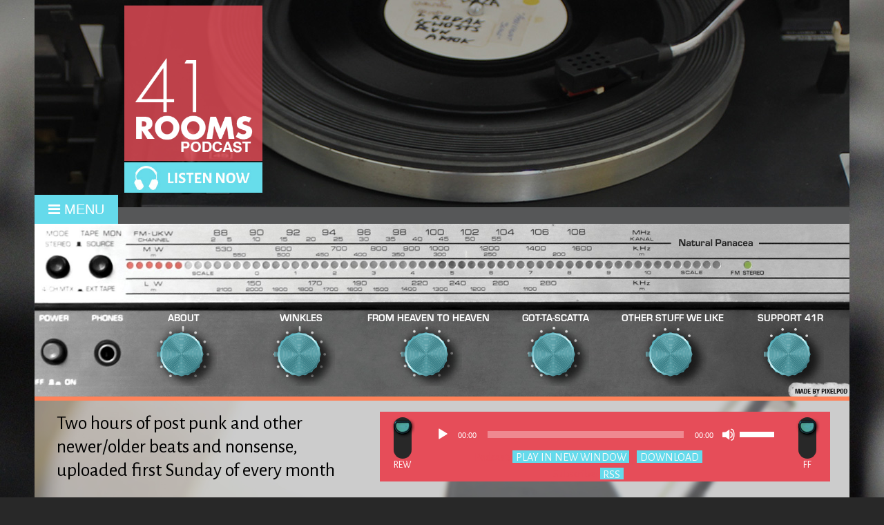

--- FILE ---
content_type: text/html; charset=UTF-8
request_url: https://41rooms.com/2016/09/04/episode-16-4-9-16/
body_size: 42477
content:
<!DOCTYPE html>
<html lang="en-GB" prefix="og: https://ogp.me/ns#">
<head>
<meta charset="UTF-8">
<meta name="viewport" content="width=device-width, initial-scale=1">
<link rel="profile" href="http://gmpg.org/xfn/11">
<link rel="pingback" href="https://41rooms.com/xmlrpc.php">
<title>41Rooms | Episode 16 - Original Update 4.9.16 - 41Rooms</title>
<script src="https://use.typekit.net/dvd4ttt.js"></script>
<script>try{Typekit.load({ async: true });}catch(e){}</script>
<style>img:is([sizes="auto" i], [sizes^="auto," i]) { contain-intrinsic-size: 3000px 1500px }</style>
<!-- Search Engine Optimization by Rank Math - https://rankmath.com/ -->
<title>Episode 16 - Original Update 4.9.16 - 41Rooms</title>
<meta name="robots" content="follow, index, max-snippet:-1, max-video-preview:-1, max-image-preview:large"/>
<link rel="canonical" href="https://41rooms.com/2016/09/04/episode-16-4-9-16/" />
<meta property="og:locale" content="en_GB" />
<meta property="og:type" content="article" />
<meta property="og:title" content="Episode 16 - Original Update 4.9.16 - 41Rooms" />
<meta property="og:description" content="41 Rooms, Playlist 16 41 Rooms&#8217; Playlist 16 is 82% VINYL FRIENDLY. Impressive. Apologies, I had to record this show at 6.30am when I woke and I had a bit of a croaky voice and fuzzy head thing going on. &#8216;Normal&#8217; service will be back for the next one.  Lyric of Playlist 16: They&#8217;re not [&hellip;]" />
<meta property="og:url" content="https://41rooms.com/2016/09/04/episode-16-4-9-16/" />
<meta property="og:site_name" content="41 Rooms" />
<meta property="article:publisher" content="http://41rooms.com/" />
<meta property="article:section" content="Uncategorised" />
<meta property="og:updated_time" content="2024-05-23T00:07:47+01:00" />
<meta property="og:image" content="https://41rooms.com/wp-content/uploads/2016/08/Turntable-16.jpg" />
<meta property="og:image:secure_url" content="https://41rooms.com/wp-content/uploads/2016/08/Turntable-16.jpg" />
<meta property="og:image:width" content="1572" />
<meta property="og:image:height" content="1176" />
<meta property="og:image:alt" content="Turntable - 41 Rooms&#039; Playlist 16" />
<meta property="og:image:type" content="image/jpeg" />
<meta property="article:published_time" content="2016-09-04T21:01:47+01:00" />
<meta property="article:modified_time" content="2024-05-23T00:07:47+01:00" />
<meta name="twitter:card" content="summary_large_image" />
<meta name="twitter:title" content="Episode 16 - Original Update 4.9.16 - 41Rooms" />
<meta name="twitter:description" content="41 Rooms, Playlist 16 41 Rooms&#8217; Playlist 16 is 82% VINYL FRIENDLY. Impressive. Apologies, I had to record this show at 6.30am when I woke and I had a bit of a croaky voice and fuzzy head thing going on. &#8216;Normal&#8217; service will be back for the next one.  Lyric of Playlist 16: They&#8217;re not [&hellip;]" />
<meta name="twitter:site" content="@41Rooms" />
<meta name="twitter:creator" content="@41Rooms" />
<meta name="twitter:image" content="https://41rooms.com/wp-content/uploads/2016/08/Turntable-16.jpg" />
<meta name="twitter:label1" content="Written by" />
<meta name="twitter:data1" content="41 Rooms" />
<meta name="twitter:label2" content="Time to read" />
<meta name="twitter:data2" content="8 minutes" />
<script type="application/ld+json" class="rank-math-schema">{"@context":"https://schema.org","@graph":[{"@type":["Person","Organization"],"@id":"https://41rooms.com/#person","name":"41 Rooms","sameAs":["http://41rooms.com/","https://twitter.com/41Rooms","https://www.instagram.com/41rooms/"]},{"@type":"WebSite","@id":"https://41rooms.com/#website","url":"https://41rooms.com","name":"41 Rooms","publisher":{"@id":"https://41rooms.com/#person"},"inLanguage":"en-GB"},{"@type":"ImageObject","@id":"http://41rooms.com/wp-content/uploads/2016/08/Turntable-16-1024x766.jpg","url":"http://41rooms.com/wp-content/uploads/2016/08/Turntable-16-1024x766.jpg","width":"200","height":"200","inLanguage":"en-GB"},{"@type":"WebPage","@id":"https://41rooms.com/2016/09/04/episode-16-4-9-16/#webpage","url":"https://41rooms.com/2016/09/04/episode-16-4-9-16/","name":"Episode 16 - Original Update 4.9.16 - 41Rooms","datePublished":"2016-09-04T21:01:47+01:00","dateModified":"2024-05-23T00:07:47+01:00","isPartOf":{"@id":"https://41rooms.com/#website"},"primaryImageOfPage":{"@id":"http://41rooms.com/wp-content/uploads/2016/08/Turntable-16-1024x766.jpg"},"inLanguage":"en-GB"},{"@type":"Person","@id":"https://41rooms.com/2016/09/04/episode-16-4-9-16/#author","name":"41 Rooms","image":{"@type":"ImageObject","@id":"https://secure.gravatar.com/avatar/020924eb9be319f9fe38a473e541f853c5425f711987f75b97e75e153ab46069?s=96&amp;d=mm&amp;r=g","url":"https://secure.gravatar.com/avatar/020924eb9be319f9fe38a473e541f853c5425f711987f75b97e75e153ab46069?s=96&amp;d=mm&amp;r=g","caption":"41 Rooms","inLanguage":"en-GB"}},{"@type":"BlogPosting","headline":"Episode 16 - Original Update 4.9.16 - 41Rooms","keywords":"41 Rooms, Playlist 16","datePublished":"2016-09-04T21:01:47+01:00","dateModified":"2024-05-23T00:07:47+01:00","author":{"@id":"https://41rooms.com/2016/09/04/episode-16-4-9-16/#author","name":"41 Rooms"},"publisher":{"@id":"https://41rooms.com/#person"},"description":"41 Rooms' Playlist 16 is 82% VINYL FRIENDLY. Impressive.","name":"Episode 16 - Original Update 4.9.16 - 41Rooms","@id":"https://41rooms.com/2016/09/04/episode-16-4-9-16/#richSnippet","isPartOf":{"@id":"https://41rooms.com/2016/09/04/episode-16-4-9-16/#webpage"},"image":{"@id":"http://41rooms.com/wp-content/uploads/2016/08/Turntable-16-1024x766.jpg"},"inLanguage":"en-GB","mainEntityOfPage":{"@id":"https://41rooms.com/2016/09/04/episode-16-4-9-16/#webpage"}}]}</script>
<!-- /Rank Math WordPress SEO plugin -->
<!-- This site uses the Google Analytics by ExactMetrics plugin v8.11.0 - Using Analytics tracking - https://www.exactmetrics.com/ -->
<script src="//www.googletagmanager.com/gtag/js?id=G-W3G2YZQJBF"  data-cfasync="false" data-wpfc-render="false" type="text/javascript" async></script>
<script data-cfasync="false" data-wpfc-render="false" type="text/javascript">
var em_version = '8.11.0';
var em_track_user = true;
var em_no_track_reason = '';
var ExactMetricsDefaultLocations = {"page_location":"https:\/\/41rooms.com\/2016\/09\/04\/episode-16-4-9-16\/"};
if ( typeof ExactMetricsPrivacyGuardFilter === 'function' ) {
var ExactMetricsLocations = (typeof ExactMetricsExcludeQuery === 'object') ? ExactMetricsPrivacyGuardFilter( ExactMetricsExcludeQuery ) : ExactMetricsPrivacyGuardFilter( ExactMetricsDefaultLocations );
} else {
var ExactMetricsLocations = (typeof ExactMetricsExcludeQuery === 'object') ? ExactMetricsExcludeQuery : ExactMetricsDefaultLocations;
}
var disableStrs = [
'ga-disable-G-W3G2YZQJBF',
];
/* Function to detect opted out users */
function __gtagTrackerIsOptedOut() {
for (var index = 0; index < disableStrs.length; index++) {
if (document.cookie.indexOf(disableStrs[index] + '=true') > -1) {
return true;
}
}
return false;
}
/* Disable tracking if the opt-out cookie exists. */
if (__gtagTrackerIsOptedOut()) {
for (var index = 0; index < disableStrs.length; index++) {
window[disableStrs[index]] = true;
}
}
/* Opt-out function */
function __gtagTrackerOptout() {
for (var index = 0; index < disableStrs.length; index++) {
document.cookie = disableStrs[index] + '=true; expires=Thu, 31 Dec 2099 23:59:59 UTC; path=/';
window[disableStrs[index]] = true;
}
}
if ('undefined' === typeof gaOptout) {
function gaOptout() {
__gtagTrackerOptout();
}
}
window.dataLayer = window.dataLayer || [];
window.ExactMetricsDualTracker = {
helpers: {},
trackers: {},
};
if (em_track_user) {
function __gtagDataLayer() {
dataLayer.push(arguments);
}
function __gtagTracker(type, name, parameters) {
if (!parameters) {
parameters = {};
}
if (parameters.send_to) {
__gtagDataLayer.apply(null, arguments);
return;
}
if (type === 'event') {
parameters.send_to = exactmetrics_frontend.v4_id;
var hookName = name;
if (typeof parameters['event_category'] !== 'undefined') {
hookName = parameters['event_category'] + ':' + name;
}
if (typeof ExactMetricsDualTracker.trackers[hookName] !== 'undefined') {
ExactMetricsDualTracker.trackers[hookName](parameters);
} else {
__gtagDataLayer('event', name, parameters);
}
} else {
__gtagDataLayer.apply(null, arguments);
}
}
__gtagTracker('js', new Date());
__gtagTracker('set', {
'developer_id.dNDMyYj': true,
});
if ( ExactMetricsLocations.page_location ) {
__gtagTracker('set', ExactMetricsLocations);
}
__gtagTracker('config', 'G-W3G2YZQJBF', {"forceSSL":"true","link_attribution":"true"} );
window.gtag = __gtagTracker;										(function () {
/* https://developers.google.com/analytics/devguides/collection/analyticsjs/ */
/* ga and __gaTracker compatibility shim. */
var noopfn = function () {
return null;
};
var newtracker = function () {
return new Tracker();
};
var Tracker = function () {
return null;
};
var p = Tracker.prototype;
p.get = noopfn;
p.set = noopfn;
p.send = function () {
var args = Array.prototype.slice.call(arguments);
args.unshift('send');
__gaTracker.apply(null, args);
};
var __gaTracker = function () {
var len = arguments.length;
if (len === 0) {
return;
}
var f = arguments[len - 1];
if (typeof f !== 'object' || f === null || typeof f.hitCallback !== 'function') {
if ('send' === arguments[0]) {
var hitConverted, hitObject = false, action;
if ('event' === arguments[1]) {
if ('undefined' !== typeof arguments[3]) {
hitObject = {
'eventAction': arguments[3],
'eventCategory': arguments[2],
'eventLabel': arguments[4],
'value': arguments[5] ? arguments[5] : 1,
}
}
}
if ('pageview' === arguments[1]) {
if ('undefined' !== typeof arguments[2]) {
hitObject = {
'eventAction': 'page_view',
'page_path': arguments[2],
}
}
}
if (typeof arguments[2] === 'object') {
hitObject = arguments[2];
}
if (typeof arguments[5] === 'object') {
Object.assign(hitObject, arguments[5]);
}
if ('undefined' !== typeof arguments[1].hitType) {
hitObject = arguments[1];
if ('pageview' === hitObject.hitType) {
hitObject.eventAction = 'page_view';
}
}
if (hitObject) {
action = 'timing' === arguments[1].hitType ? 'timing_complete' : hitObject.eventAction;
hitConverted = mapArgs(hitObject);
__gtagTracker('event', action, hitConverted);
}
}
return;
}
function mapArgs(args) {
var arg, hit = {};
var gaMap = {
'eventCategory': 'event_category',
'eventAction': 'event_action',
'eventLabel': 'event_label',
'eventValue': 'event_value',
'nonInteraction': 'non_interaction',
'timingCategory': 'event_category',
'timingVar': 'name',
'timingValue': 'value',
'timingLabel': 'event_label',
'page': 'page_path',
'location': 'page_location',
'title': 'page_title',
'referrer' : 'page_referrer',
};
for (arg in args) {
if (!(!args.hasOwnProperty(arg) || !gaMap.hasOwnProperty(arg))) {
hit[gaMap[arg]] = args[arg];
} else {
hit[arg] = args[arg];
}
}
return hit;
}
try {
f.hitCallback();
} catch (ex) {
}
};
__gaTracker.create = newtracker;
__gaTracker.getByName = newtracker;
__gaTracker.getAll = function () {
return [];
};
__gaTracker.remove = noopfn;
__gaTracker.loaded = true;
window['__gaTracker'] = __gaTracker;
})();
} else {
console.log("");
(function () {
function __gtagTracker() {
return null;
}
window['__gtagTracker'] = __gtagTracker;
window['gtag'] = __gtagTracker;
})();
}
</script>
<!-- / Google Analytics by ExactMetrics -->
<script type="text/javascript">
/* <![CDATA[ */
window._wpemojiSettings = {"baseUrl":"https:\/\/s.w.org\/images\/core\/emoji\/16.0.1\/72x72\/","ext":".png","svgUrl":"https:\/\/s.w.org\/images\/core\/emoji\/16.0.1\/svg\/","svgExt":".svg","source":{"concatemoji":"https:\/\/41rooms.com\/wp-includes\/js\/wp-emoji-release.min.js?ver=6.8.3"}};
/*! This file is auto-generated */
!function(s,n){var o,i,e;function c(e){try{var t={supportTests:e,timestamp:(new Date).valueOf()};sessionStorage.setItem(o,JSON.stringify(t))}catch(e){}}function p(e,t,n){e.clearRect(0,0,e.canvas.width,e.canvas.height),e.fillText(t,0,0);var t=new Uint32Array(e.getImageData(0,0,e.canvas.width,e.canvas.height).data),a=(e.clearRect(0,0,e.canvas.width,e.canvas.height),e.fillText(n,0,0),new Uint32Array(e.getImageData(0,0,e.canvas.width,e.canvas.height).data));return t.every(function(e,t){return e===a[t]})}function u(e,t){e.clearRect(0,0,e.canvas.width,e.canvas.height),e.fillText(t,0,0);for(var n=e.getImageData(16,16,1,1),a=0;a<n.data.length;a++)if(0!==n.data[a])return!1;return!0}function f(e,t,n,a){switch(t){case"flag":return n(e,"\ud83c\udff3\ufe0f\u200d\u26a7\ufe0f","\ud83c\udff3\ufe0f\u200b\u26a7\ufe0f")?!1:!n(e,"\ud83c\udde8\ud83c\uddf6","\ud83c\udde8\u200b\ud83c\uddf6")&&!n(e,"\ud83c\udff4\udb40\udc67\udb40\udc62\udb40\udc65\udb40\udc6e\udb40\udc67\udb40\udc7f","\ud83c\udff4\u200b\udb40\udc67\u200b\udb40\udc62\u200b\udb40\udc65\u200b\udb40\udc6e\u200b\udb40\udc67\u200b\udb40\udc7f");case"emoji":return!a(e,"\ud83e\udedf")}return!1}function g(e,t,n,a){var r="undefined"!=typeof WorkerGlobalScope&&self instanceof WorkerGlobalScope?new OffscreenCanvas(300,150):s.createElement("canvas"),o=r.getContext("2d",{willReadFrequently:!0}),i=(o.textBaseline="top",o.font="600 32px Arial",{});return e.forEach(function(e){i[e]=t(o,e,n,a)}),i}function t(e){var t=s.createElement("script");t.src=e,t.defer=!0,s.head.appendChild(t)}"undefined"!=typeof Promise&&(o="wpEmojiSettingsSupports",i=["flag","emoji"],n.supports={everything:!0,everythingExceptFlag:!0},e=new Promise(function(e){s.addEventListener("DOMContentLoaded",e,{once:!0})}),new Promise(function(t){var n=function(){try{var e=JSON.parse(sessionStorage.getItem(o));if("object"==typeof e&&"number"==typeof e.timestamp&&(new Date).valueOf()<e.timestamp+604800&&"object"==typeof e.supportTests)return e.supportTests}catch(e){}return null}();if(!n){if("undefined"!=typeof Worker&&"undefined"!=typeof OffscreenCanvas&&"undefined"!=typeof URL&&URL.createObjectURL&&"undefined"!=typeof Blob)try{var e="postMessage("+g.toString()+"("+[JSON.stringify(i),f.toString(),p.toString(),u.toString()].join(",")+"));",a=new Blob([e],{type:"text/javascript"}),r=new Worker(URL.createObjectURL(a),{name:"wpTestEmojiSupports"});return void(r.onmessage=function(e){c(n=e.data),r.terminate(),t(n)})}catch(e){}c(n=g(i,f,p,u))}t(n)}).then(function(e){for(var t in e)n.supports[t]=e[t],n.supports.everything=n.supports.everything&&n.supports[t],"flag"!==t&&(n.supports.everythingExceptFlag=n.supports.everythingExceptFlag&&n.supports[t]);n.supports.everythingExceptFlag=n.supports.everythingExceptFlag&&!n.supports.flag,n.DOMReady=!1,n.readyCallback=function(){n.DOMReady=!0}}).then(function(){return e}).then(function(){var e;n.supports.everything||(n.readyCallback(),(e=n.source||{}).concatemoji?t(e.concatemoji):e.wpemoji&&e.twemoji&&(t(e.twemoji),t(e.wpemoji)))}))}((window,document),window._wpemojiSettings);
/* ]]> */
</script>
<style id='wp-emoji-styles-inline-css' type='text/css'>
img.wp-smiley, img.emoji {
display: inline !important;
border: none !important;
box-shadow: none !important;
height: 1em !important;
width: 1em !important;
margin: 0 0.07em !important;
vertical-align: -0.1em !important;
background: none !important;
padding: 0 !important;
}
</style>
<!-- <link rel='stylesheet' id='wp-block-library-css' href='https://41rooms.com/wp-includes/css/dist/block-library/style.min.css?ver=6.8.3' type='text/css' media='all' /> -->
<link rel="stylesheet" type="text/css" href="//41rooms.com/wp-content/cache/wpfc-minified/2dh7u3mh/hchjo.css" media="all"/>
<style id='classic-theme-styles-inline-css' type='text/css'>
/*! This file is auto-generated */
.wp-block-button__link{color:#fff;background-color:#32373c;border-radius:9999px;box-shadow:none;text-decoration:none;padding:calc(.667em + 2px) calc(1.333em + 2px);font-size:1.125em}.wp-block-file__button{background:#32373c;color:#fff;text-decoration:none}
</style>
<style id='powerpress-player-block-style-inline-css' type='text/css'>
</style>
<style id='global-styles-inline-css' type='text/css'>
:root{--wp--preset--aspect-ratio--square: 1;--wp--preset--aspect-ratio--4-3: 4/3;--wp--preset--aspect-ratio--3-4: 3/4;--wp--preset--aspect-ratio--3-2: 3/2;--wp--preset--aspect-ratio--2-3: 2/3;--wp--preset--aspect-ratio--16-9: 16/9;--wp--preset--aspect-ratio--9-16: 9/16;--wp--preset--color--black: #000000;--wp--preset--color--cyan-bluish-gray: #abb8c3;--wp--preset--color--white: #ffffff;--wp--preset--color--pale-pink: #f78da7;--wp--preset--color--vivid-red: #cf2e2e;--wp--preset--color--luminous-vivid-orange: #ff6900;--wp--preset--color--luminous-vivid-amber: #fcb900;--wp--preset--color--light-green-cyan: #7bdcb5;--wp--preset--color--vivid-green-cyan: #00d084;--wp--preset--color--pale-cyan-blue: #8ed1fc;--wp--preset--color--vivid-cyan-blue: #0693e3;--wp--preset--color--vivid-purple: #9b51e0;--wp--preset--gradient--vivid-cyan-blue-to-vivid-purple: linear-gradient(135deg,rgba(6,147,227,1) 0%,rgb(155,81,224) 100%);--wp--preset--gradient--light-green-cyan-to-vivid-green-cyan: linear-gradient(135deg,rgb(122,220,180) 0%,rgb(0,208,130) 100%);--wp--preset--gradient--luminous-vivid-amber-to-luminous-vivid-orange: linear-gradient(135deg,rgba(252,185,0,1) 0%,rgba(255,105,0,1) 100%);--wp--preset--gradient--luminous-vivid-orange-to-vivid-red: linear-gradient(135deg,rgba(255,105,0,1) 0%,rgb(207,46,46) 100%);--wp--preset--gradient--very-light-gray-to-cyan-bluish-gray: linear-gradient(135deg,rgb(238,238,238) 0%,rgb(169,184,195) 100%);--wp--preset--gradient--cool-to-warm-spectrum: linear-gradient(135deg,rgb(74,234,220) 0%,rgb(151,120,209) 20%,rgb(207,42,186) 40%,rgb(238,44,130) 60%,rgb(251,105,98) 80%,rgb(254,248,76) 100%);--wp--preset--gradient--blush-light-purple: linear-gradient(135deg,rgb(255,206,236) 0%,rgb(152,150,240) 100%);--wp--preset--gradient--blush-bordeaux: linear-gradient(135deg,rgb(254,205,165) 0%,rgb(254,45,45) 50%,rgb(107,0,62) 100%);--wp--preset--gradient--luminous-dusk: linear-gradient(135deg,rgb(255,203,112) 0%,rgb(199,81,192) 50%,rgb(65,88,208) 100%);--wp--preset--gradient--pale-ocean: linear-gradient(135deg,rgb(255,245,203) 0%,rgb(182,227,212) 50%,rgb(51,167,181) 100%);--wp--preset--gradient--electric-grass: linear-gradient(135deg,rgb(202,248,128) 0%,rgb(113,206,126) 100%);--wp--preset--gradient--midnight: linear-gradient(135deg,rgb(2,3,129) 0%,rgb(40,116,252) 100%);--wp--preset--font-size--small: 13px;--wp--preset--font-size--medium: 20px;--wp--preset--font-size--large: 36px;--wp--preset--font-size--x-large: 42px;--wp--preset--spacing--20: 0.44rem;--wp--preset--spacing--30: 0.67rem;--wp--preset--spacing--40: 1rem;--wp--preset--spacing--50: 1.5rem;--wp--preset--spacing--60: 2.25rem;--wp--preset--spacing--70: 3.38rem;--wp--preset--spacing--80: 5.06rem;--wp--preset--shadow--natural: 6px 6px 9px rgba(0, 0, 0, 0.2);--wp--preset--shadow--deep: 12px 12px 50px rgba(0, 0, 0, 0.4);--wp--preset--shadow--sharp: 6px 6px 0px rgba(0, 0, 0, 0.2);--wp--preset--shadow--outlined: 6px 6px 0px -3px rgba(255, 255, 255, 1), 6px 6px rgba(0, 0, 0, 1);--wp--preset--shadow--crisp: 6px 6px 0px rgba(0, 0, 0, 1);}:where(.is-layout-flex){gap: 0.5em;}:where(.is-layout-grid){gap: 0.5em;}body .is-layout-flex{display: flex;}.is-layout-flex{flex-wrap: wrap;align-items: center;}.is-layout-flex > :is(*, div){margin: 0;}body .is-layout-grid{display: grid;}.is-layout-grid > :is(*, div){margin: 0;}:where(.wp-block-columns.is-layout-flex){gap: 2em;}:where(.wp-block-columns.is-layout-grid){gap: 2em;}:where(.wp-block-post-template.is-layout-flex){gap: 1.25em;}:where(.wp-block-post-template.is-layout-grid){gap: 1.25em;}.has-black-color{color: var(--wp--preset--color--black) !important;}.has-cyan-bluish-gray-color{color: var(--wp--preset--color--cyan-bluish-gray) !important;}.has-white-color{color: var(--wp--preset--color--white) !important;}.has-pale-pink-color{color: var(--wp--preset--color--pale-pink) !important;}.has-vivid-red-color{color: var(--wp--preset--color--vivid-red) !important;}.has-luminous-vivid-orange-color{color: var(--wp--preset--color--luminous-vivid-orange) !important;}.has-luminous-vivid-amber-color{color: var(--wp--preset--color--luminous-vivid-amber) !important;}.has-light-green-cyan-color{color: var(--wp--preset--color--light-green-cyan) !important;}.has-vivid-green-cyan-color{color: var(--wp--preset--color--vivid-green-cyan) !important;}.has-pale-cyan-blue-color{color: var(--wp--preset--color--pale-cyan-blue) !important;}.has-vivid-cyan-blue-color{color: var(--wp--preset--color--vivid-cyan-blue) !important;}.has-vivid-purple-color{color: var(--wp--preset--color--vivid-purple) !important;}.has-black-background-color{background-color: var(--wp--preset--color--black) !important;}.has-cyan-bluish-gray-background-color{background-color: var(--wp--preset--color--cyan-bluish-gray) !important;}.has-white-background-color{background-color: var(--wp--preset--color--white) !important;}.has-pale-pink-background-color{background-color: var(--wp--preset--color--pale-pink) !important;}.has-vivid-red-background-color{background-color: var(--wp--preset--color--vivid-red) !important;}.has-luminous-vivid-orange-background-color{background-color: var(--wp--preset--color--luminous-vivid-orange) !important;}.has-luminous-vivid-amber-background-color{background-color: var(--wp--preset--color--luminous-vivid-amber) !important;}.has-light-green-cyan-background-color{background-color: var(--wp--preset--color--light-green-cyan) !important;}.has-vivid-green-cyan-background-color{background-color: var(--wp--preset--color--vivid-green-cyan) !important;}.has-pale-cyan-blue-background-color{background-color: var(--wp--preset--color--pale-cyan-blue) !important;}.has-vivid-cyan-blue-background-color{background-color: var(--wp--preset--color--vivid-cyan-blue) !important;}.has-vivid-purple-background-color{background-color: var(--wp--preset--color--vivid-purple) !important;}.has-black-border-color{border-color: var(--wp--preset--color--black) !important;}.has-cyan-bluish-gray-border-color{border-color: var(--wp--preset--color--cyan-bluish-gray) !important;}.has-white-border-color{border-color: var(--wp--preset--color--white) !important;}.has-pale-pink-border-color{border-color: var(--wp--preset--color--pale-pink) !important;}.has-vivid-red-border-color{border-color: var(--wp--preset--color--vivid-red) !important;}.has-luminous-vivid-orange-border-color{border-color: var(--wp--preset--color--luminous-vivid-orange) !important;}.has-luminous-vivid-amber-border-color{border-color: var(--wp--preset--color--luminous-vivid-amber) !important;}.has-light-green-cyan-border-color{border-color: var(--wp--preset--color--light-green-cyan) !important;}.has-vivid-green-cyan-border-color{border-color: var(--wp--preset--color--vivid-green-cyan) !important;}.has-pale-cyan-blue-border-color{border-color: var(--wp--preset--color--pale-cyan-blue) !important;}.has-vivid-cyan-blue-border-color{border-color: var(--wp--preset--color--vivid-cyan-blue) !important;}.has-vivid-purple-border-color{border-color: var(--wp--preset--color--vivid-purple) !important;}.has-vivid-cyan-blue-to-vivid-purple-gradient-background{background: var(--wp--preset--gradient--vivid-cyan-blue-to-vivid-purple) !important;}.has-light-green-cyan-to-vivid-green-cyan-gradient-background{background: var(--wp--preset--gradient--light-green-cyan-to-vivid-green-cyan) !important;}.has-luminous-vivid-amber-to-luminous-vivid-orange-gradient-background{background: var(--wp--preset--gradient--luminous-vivid-amber-to-luminous-vivid-orange) !important;}.has-luminous-vivid-orange-to-vivid-red-gradient-background{background: var(--wp--preset--gradient--luminous-vivid-orange-to-vivid-red) !important;}.has-very-light-gray-to-cyan-bluish-gray-gradient-background{background: var(--wp--preset--gradient--very-light-gray-to-cyan-bluish-gray) !important;}.has-cool-to-warm-spectrum-gradient-background{background: var(--wp--preset--gradient--cool-to-warm-spectrum) !important;}.has-blush-light-purple-gradient-background{background: var(--wp--preset--gradient--blush-light-purple) !important;}.has-blush-bordeaux-gradient-background{background: var(--wp--preset--gradient--blush-bordeaux) !important;}.has-luminous-dusk-gradient-background{background: var(--wp--preset--gradient--luminous-dusk) !important;}.has-pale-ocean-gradient-background{background: var(--wp--preset--gradient--pale-ocean) !important;}.has-electric-grass-gradient-background{background: var(--wp--preset--gradient--electric-grass) !important;}.has-midnight-gradient-background{background: var(--wp--preset--gradient--midnight) !important;}.has-small-font-size{font-size: var(--wp--preset--font-size--small) !important;}.has-medium-font-size{font-size: var(--wp--preset--font-size--medium) !important;}.has-large-font-size{font-size: var(--wp--preset--font-size--large) !important;}.has-x-large-font-size{font-size: var(--wp--preset--font-size--x-large) !important;}
:where(.wp-block-post-template.is-layout-flex){gap: 1.25em;}:where(.wp-block-post-template.is-layout-grid){gap: 1.25em;}
:where(.wp-block-columns.is-layout-flex){gap: 2em;}:where(.wp-block-columns.is-layout-grid){gap: 2em;}
:root :where(.wp-block-pullquote){font-size: 1.5em;line-height: 1.6;}
</style>
<!-- <link rel='stylesheet' id='room41theme-style-css' href='https://41rooms.com/wp-content/themes/room41/style.css?ver=6.8.3' type='text/css' media='all' /> -->
<link rel="stylesheet" type="text/css" href="//41rooms.com/wp-content/cache/wpfc-minified/dfe8dmsh/hchjo.css" media="all"/>
<script src='//41rooms.com/wp-content/cache/wpfc-minified/kl02hrh0/hchjp.js' type="text/javascript"></script>
<!-- <script type="text/javascript" src="https://41rooms.com/wp-content/plugins/google-analytics-dashboard-for-wp/assets/js/frontend-gtag.min.js?ver=8.11.0" id="exactmetrics-frontend-script-js" async="async" data-wp-strategy="async"></script> -->
<script data-cfasync="false" data-wpfc-render="false" type="text/javascript" id='exactmetrics-frontend-script-js-extra'>/* <![CDATA[ */
var exactmetrics_frontend = {"js_events_tracking":"true","download_extensions":"doc,pdf,ppt,zip,xls,docx,pptx,xlsx","inbound_paths":"[{\"path\":\"\\\/go\\\/\",\"label\":\"affiliate\"},{\"path\":\"\\\/recommend\\\/\",\"label\":\"affiliate\"}]","home_url":"https:\/\/41rooms.com","hash_tracking":"false","v4_id":"G-W3G2YZQJBF"};/* ]]> */
</script>
<script src='//41rooms.com/wp-content/cache/wpfc-minified/ke0ifksk/hchjo.js' type="text/javascript"></script>
<!-- <script type="text/javascript" src="https://41rooms.com/wp-includes/js/jquery/jquery.min.js?ver=3.7.1" id="jquery-core-js"></script> -->
<!-- <script type="text/javascript" src="https://41rooms.com/wp-includes/js/jquery/jquery-migrate.min.js?ver=3.4.1" id="jquery-migrate-js"></script> -->
<link rel="https://api.w.org/" href="https://41rooms.com/wp-json/" /><link rel="alternate" title="JSON" type="application/json" href="https://41rooms.com/wp-json/wp/v2/posts/2445" /><link rel="EditURI" type="application/rsd+xml" title="RSD" href="https://41rooms.com/xmlrpc.php?rsd" />
<meta name="generator" content="WordPress 6.8.3" />
<link rel='shortlink' href='https://41rooms.com/?p=2445' />
<link rel="alternate" title="oEmbed (JSON)" type="application/json+oembed" href="https://41rooms.com/wp-json/oembed/1.0/embed?url=https%3A%2F%2F41rooms.com%2F2016%2F09%2F04%2Fepisode-16-4-9-16%2F" />
<link rel="alternate" title="oEmbed (XML)" type="text/xml+oembed" href="https://41rooms.com/wp-json/oembed/1.0/embed?url=https%3A%2F%2F41rooms.com%2F2016%2F09%2F04%2Fepisode-16-4-9-16%2F&#038;format=xml" />
<script type="text/javascript"><!--
function powerpress_pinw(pinw_url){window.open(pinw_url, 'PowerPressPlayer','toolbar=0,status=0,resizable=1,width=460,height=320');	return false;}
//-->
// tabnab protection
window.addEventListener('load', function () {
// make all links have rel="noopener noreferrer"
document.querySelectorAll('a[target="_blank"]').forEach(link => {
link.setAttribute('rel', 'noopener noreferrer');
});
});
</script>
<!--BEGIN: TRACKING CODE MANAGER (v2.5.0) BY INTELLYWP.COM IN HEAD//-->
<!-- Facebook Pixel Code -->
<script>
!function(f,b,e,v,n,t,s)
{if(f.fbq)return;n=f.fbq=function(){n.callMethod?
n.callMethod.apply(n,arguments):n.queue.push(arguments)};
if(!f._fbq)f._fbq=n;n.push=n;n.loaded=!0;n.version='2.0';
n.queue=[];t=b.createElement(e);t.async=!0;
t.src=v;s=b.getElementsByTagName(e)[0];
s.parentNode.insertBefore(t,s)}(window, document,'script',
'https://connect.facebook.net/en_US/fbevents.js');
fbq('init', '1812313332133687');
fbq('track', 'PageView');
</script>
<noscript><img height="1" width="1" src="https://www.facebook.com/tr?id=1812313332133687&ev=PageView&noscript=1" /></noscript>
<!-- End Facebook Pixel Code -->
<!--END: https://wordpress.org/plugins/tracking-code-manager IN HEAD//--><style type="text/css" id="custom-background-css">
body.custom-background { background-image: url("https://41rooms.com/wp-content/uploads/2016/01/Backgound_173kb.jpg"); background-position: left top; background-size: auto; background-repeat: repeat; background-attachment: scroll; }
</style>
<link rel="icon" href="https://41rooms.com/wp-content/uploads/2015/12/cropped-Square_Version_Logo-32x32.jpg" sizes="32x32" />
<link rel="icon" href="https://41rooms.com/wp-content/uploads/2015/12/cropped-Square_Version_Logo-192x192.jpg" sizes="192x192" />
<link rel="apple-touch-icon" href="https://41rooms.com/wp-content/uploads/2015/12/cropped-Square_Version_Logo-180x180.jpg" />
<meta name="msapplication-TileImage" content="https://41rooms.com/wp-content/uploads/2015/12/cropped-Square_Version_Logo-270x270.jpg" />
<style id="sccss">/* Enter Your Custom CSS Here */
.page-id-11 .site-content:before {
background-image: url('http://41rooms.com/wp-content/uploads/2016/01/Backgound_173kb.jpg');
}
.page-id-12 .site-content:before {
background-image: url('http://41rooms.com/wp-content/uploads/2016/01/Backgound_173kb.jpg');
}
.page-id-13 .site-content:before {
background-image: url('http://41rooms.com/wp-content/uploads/2016/01/Backgound_173kb.jpg');
}
.page-id-14 .site-content:before {
background-image: url('http://41rooms.com/wp-content/uploads/2016/01/Backgound_173kb.jpg');
}
.page-id-15 .site-content:before {
background-image: url('http://41rooms.com/wp-content/uploads/2016/01/Backgound_173kb.jpg');
}
iframe.twitter-timeline {
max-height: 300px !important;
}
.site-content .entry-title, .site-content .archive-title, .site-content .comments-title, .site-content .comment-reply-title{
margin-bottom: 20px;
}
.page .sidebar:last-child, .search-results .sidebar:last-child, .error404 .sidebar:last-child{
background-color: #ff8259
padding: .5em;
}
#mc_embed_signup form{
color: #FFFFFF;
background-color: #000000;
}
#mc_embed_signup input.email{
color: #ffffff;
background-color: none;
}</style><script>
(function(i,s,o,g,r,a,m){i['GoogleAnalyticsObject']=r;i[r]=i[r]||function(){
(i[r].q=i[r].q||[]).push(arguments)},i[r].l=1*new Date();a=s.createElement(o),
m=s.getElementsByTagName(o)[0];a.async=1;a.src=g;m.parentNode.insertBefore(a,m)
})(window,document,'script','//www.google-analytics.com/analytics.js','ga');
ga('create', 'UA-73540349-1', 'auto');
ga('send', 'pageview');
</script>
</head>
<body class="wp-singular post-template-default single single-post postid-2445 single-format-standard custom-background wp-theme-room41 group-blog">
<div id="page" class="hfeed site">
<a class="skip-link screen-reader-text" href="#content">Skip to content</a>
<header id="masthead" class="site-header" role="banner">
<div class="site-branding">
<h1 class="site-title"><a href="https://41rooms.com/" rel="home">
<img src="/wp-content/themes/room41/img/41rooms-logo.png" alt="41Rooms">
</a></h1>
<p class="listen-now"><a href="/">
<img src="/wp-content/themes/room41/img/button-listen-now.jpg" alt="Listen Now">
</a></p>
</div><!-- .site-branding -->
<button class="menu-toggle" aria-controls="site-navigation" aria-expanded="false">
<i class="fa fa-bars"></i> <span>Menu</span>
</button>
<nav id="site-navigation" class="main-navigation" role="navigation">
<div class="menu-nested-pages-container"><ul id="primary-menu" class="menu"><li id="menu-item-19" class="about menu-item menu-item-type-post_type menu-item-object-page menu-item-19"><a href="https://41rooms.com/about/">About</a></li>
<li id="menu-item-21" class="promotions menu-item menu-item-type-post_type menu-item-object-page menu-item-21"><a href="https://41rooms.com/winkles/">Winkles</a></li>
<li id="menu-item-22" class="heaven-to-heaven menu-item menu-item-type-post_type menu-item-object-page menu-item-22"><a href="https://41rooms.com/fromheaventoheaven/">From Heaven to Heaven</a></li>
<li id="menu-item-23" class="got-to-scatta menu-item menu-item-type-post_type menu-item-object-page menu-item-23"><a href="https://41rooms.com/got-to-scatta/">Got-Ta-Scatta</a></li>
<li id="menu-item-24" class="stuff menu-item menu-item-type-post_type menu-item-object-page menu-item-24"><a href="https://41rooms.com/stuff/">Other Stuff We Like</a></li>
<li id="menu-item-25" class="donations menu-item menu-item-type-post_type menu-item-object-page menu-item-25"><a href="https://41rooms.com/support41r/">SUPPORT 41R</a></li>
</ul></div>			<a href="http://pixelpod.ie" class="made-by-pixelpod" target="_blank"><img src="/wp-content/themes/room41/img/made-by-pixelpod.png" alt="Made by PixelPod" width="95"></a>
</nav><!-- #site-navigation -->
</header><!-- #masthead -->
<div id="content" class="site-content">
<div id="primary" class="content-area">
<main id="main" class="site-main" role="main">
<div class="site-description">
<span>Two hours of post punk and other newer/older beats and nonsense, uploaded first Sunday of every month</span>
</div>
<article id="post-2445" class="post-2445 post type-post status-publish format-standard hentry category-uncategorised">
<header class="entry-header">
<h1 class="entry-title">Episode 16 &#8211; Original Update 4.9.16</h1>
</header><!-- .entry-header -->
<div class="player-container">
<div class="player">
<div class="prev-link"><a href="https://41rooms.com/2016/08/21/episode-15-21-8-16-inc-winkles-1981-pt-4-big-guns/" rel="prev">Previous: Episode 15 &#8211; Original Upload 21.8.16 (inc Winkles 1981, Pt 4. Big Guns +)</a></div>			<div class="next-link"><a href="https://41rooms.com/2016/09/18/episode-17-18-9-16/" rel="next">Next: Episode 17 &#8211; Original Upload 18.9.16</a></div>			<div class="powerpress_player" id="powerpress_player_5615"><!--[if lt IE 9]><script>document.createElement('audio');</script><![endif]-->
<audio class="wp-audio-shortcode" id="audio-2445-1" preload="none" style="width: 100%;" controls="controls"><source type="audio/mpeg" src="http://traffic.libsyn.com/41rooms/Show_16.mp3?_=1" /><a href="http://traffic.libsyn.com/41rooms/Show_16.mp3">http://traffic.libsyn.com/41rooms/Show_16.mp3</a></audio></div><p class="powerpress_links powerpress_links_mp3" style="margin-bottom: 1px !important;">Podcast: <a href="http://traffic.libsyn.com/41rooms/Show_16.mp3" class="powerpress_link_pinw" target="_blank" title="Play in new window" onclick="return powerpress_pinw('https://41rooms.com/?powerpress_pinw=2445-podcast');" rel="nofollow">Play in new window</a> | <a href="http://traffic.libsyn.com/41rooms/Show_16.mp3" class="powerpress_link_d" title="Download" rel="nofollow" download="Show_16.mp3">Download</a></p><p class="powerpress_links powerpress_subscribe_links">Subscribe: <a href="https://41rooms.com/feed/podcast/" class="powerpress_link_subscribe powerpress_link_subscribe_rss" target="_blank" title="Subscribe via RSS" rel="nofollow">RSS</a></p>		</div>
</div>
<div class="entry-content scrollbar-inner">
<h1><strong>41 Rooms, Playlist 16<br />
</strong><a href="https://41rooms.com/wp-content/uploads/2016/08/Turntable-16.jpg"><img fetchpriority="high" decoding="async" class="alignnone size-large wp-image-2515" src="https://41rooms.com/wp-content/uploads/2016/08/Turntable-16-1024x766.jpg" alt="Turntable 16" width="210" height="479" /></a></h1>
<p><strong>41 Rooms&#8217; Playlist 16 is 82% VINYL FRIENDLY. </strong>Impressive.</p>
<hr />
<p class="p1"><span class="s1">Apologies, I had to record this show at 6.30am when I woke and I had a bit of a croaky voice and fuzzy head thing going on. &#8216;Normal&#8217; service will be back for the next one.</span></p>
<hr />
<h4 class="verse"> <strong>Lyric of Playlist 16:</strong></h4>
<p>They&#8217;re not online but if I could decipher them all, it would definitely include&#8230;</p>
<p>&#8216;<em>Let the dollar circulate&#8230;</em> &#8216;</p>
<p>Same crap, just a different era.</p>
<hr />
<p class="verse"><strong>Tracks marked * </strong>have been given a tiny (or sometimes, slightly bigger) 41 Rooms &#8216;tweak&#8217;/edit/whatevahhh</p>
<p>00.00</p>
<p>(Intro) THE FLAMINGOS &#8211; <strong>Stars</strong> <strong>(Edit)</strong> &#8211; Unreleased demo &#8211; 1983</p>
<p>Episode #1 for info.</p>
<hr />
<p><strong>00.41</strong></p>
<p>NEW ORDER &#8211; <strong>Crystal</strong> &#8211; Get Ready, LP &#8211; London Records &#8211; 2001</p>
<p>Trademark New Order. I was lucky enough to catch the soundcheck for the first of a three night run at Brixton Academy in 2001 and they did this. Thundering around the empty hall it seemed to announce the band were back with intent. In the early days I&#8217;d hear their tracks live weeks or even months before an album would surface but this was the first time in the then twenty years since I&#8217;d first seen them live that I&#8217;d hear new tracks via a new album before their gigs. Strange&#8230; but it still got the heart racing.</p>
<p>Below: The reverse of daughter, Alice&#8217;s Get Ready album sees Peter Saville&#8217;s &#8216;<em>For Alice with Love</em>&#8216; message quietly fading into oblivion.</p>
<p><a href="https://41rooms.com/wp-content/uploads/2016/08/New-Order-Crystal.jpg"><img decoding="async" class="alignnone size-large wp-image-2472" src="https://41rooms.com/wp-content/uploads/2016/08/New-Order-Crystal-1024x990.jpg" alt="New Order - Crystal" width="640" height="619" srcset="https://41rooms.com/wp-content/uploads/2016/08/New-Order-Crystal-1024x990.jpg 1024w, https://41rooms.com/wp-content/uploads/2016/08/New-Order-Crystal-300x290.jpg 300w, https://41rooms.com/wp-content/uploads/2016/08/New-Order-Crystal-800x773.jpg 800w, https://41rooms.com/wp-content/uploads/2016/08/New-Order-Crystal.jpg 1258w" sizes="(max-width: 640px) 100vw, 640px" /></a></p>
<p>Promotional VHS</p>
<p><a href="https://41rooms.com/wp-content/uploads/2018/05/New-Order-Crystal-promo-VHS-41-Rooms-show-16.jpg"><img decoding="async" class="alignnone size-large wp-image-5743" src="https://41rooms.com/wp-content/uploads/2018/05/New-Order-Crystal-promo-VHS-41-Rooms-show-16-1024x456.jpg" alt="" width="640" height="285" srcset="https://41rooms.com/wp-content/uploads/2018/05/New-Order-Crystal-promo-VHS-41-Rooms-show-16-1024x456.jpg 1024w, https://41rooms.com/wp-content/uploads/2018/05/New-Order-Crystal-promo-VHS-41-Rooms-show-16-300x133.jpg 300w, https://41rooms.com/wp-content/uploads/2018/05/New-Order-Crystal-promo-VHS-41-Rooms-show-16-800x356.jpg 800w, https://41rooms.com/wp-content/uploads/2018/05/New-Order-Crystal-promo-VHS-41-Rooms-show-16.jpg 1614w" sizes="(max-width: 640px) 100vw, 640px" /></a></p>
<hr />
<p><strong>04.59</strong></p>
<p>INSPIRAL CARPETS &#8211; <strong>I&#8217;ll Keep It In Mind</strong> &#8211; Island Head 12&#8243; EP &#8211; Mute &#8211; 1990</p>
<p>I wasn&#8217;t a fan of the albums but they put out some great singles&#8230; and Tom Hingley&#8217;s vox was a definite plus. Baggy in the dress department if not quite sonically, I remember promos of their Mute 12&#8243; remixes were always up for 50p/£1 grabs in Music &amp; Video Exchange&#8217;s various Notting Hill shops.</p>
<p><a href="https://41rooms.com/wp-content/uploads/2016/08/Inspiral-Carpets-Ill-Keep-It-In-Mind.jpg"><img loading="lazy" decoding="async" class="alignnone size-large wp-image-2477" src="https://41rooms.com/wp-content/uploads/2016/08/Inspiral-Carpets-Ill-Keep-It-In-Mind-1024x809.jpg" alt="Inspiral Carpets - I'll Keep It In Mind" width="640" height="506" srcset="https://41rooms.com/wp-content/uploads/2016/08/Inspiral-Carpets-Ill-Keep-It-In-Mind-1024x809.jpg 1024w, https://41rooms.com/wp-content/uploads/2016/08/Inspiral-Carpets-Ill-Keep-It-In-Mind-300x237.jpg 300w, https://41rooms.com/wp-content/uploads/2016/08/Inspiral-Carpets-Ill-Keep-It-In-Mind-800x632.jpg 800w, https://41rooms.com/wp-content/uploads/2016/08/Inspiral-Carpets-Ill-Keep-It-In-Mind.jpg 1536w" sizes="auto, (max-width: 640px) 100vw, 640px" /></a></p>
<hr />
<p><strong>08.04</strong></p>
<p>PURESSENCE &#8211; <strong>Never Be The Same Again</strong> &#8211; CD single extra track &#8211; Island &#8211; 1998</p>
<p>James Mudriczki&#8217;s voice is one great instrument. Yet more from Manchester way, they ceased operation in 2013 after a 21 year run.</p>
<p><a href="https://41rooms.com/wp-content/uploads/2016/08/Puressence-Never-Be-The-Same-Again-1.jpg"><img loading="lazy" decoding="async" class="alignnone size-large wp-image-2483" src="https://41rooms.com/wp-content/uploads/2016/08/Puressence-Never-Be-The-Same-Again-1-1024x804.jpg" alt="Puressence - Never Be The Same Again" width="640" height="503" srcset="https://41rooms.com/wp-content/uploads/2016/08/Puressence-Never-Be-The-Same-Again-1-1024x804.jpg 1024w, https://41rooms.com/wp-content/uploads/2016/08/Puressence-Never-Be-The-Same-Again-1-300x236.jpg 300w, https://41rooms.com/wp-content/uploads/2016/08/Puressence-Never-Be-The-Same-Again-1-800x628.jpg 800w, https://41rooms.com/wp-content/uploads/2016/08/Puressence-Never-Be-The-Same-Again-1.jpg 1146w" sizes="auto, (max-width: 640px) 100vw, 640px" /></a></p>
<hr />
<p><strong>11.29</strong></p>
<p>CHELSEA WOLFE &#8211; <strong>Demons &#8211; </strong>Apokalypsis, LP &#8211; Pendu Sound Recordings &#8211; 2011</p>
<p>Her vocal reduced to a fuzzy backdrop&#8230; but it works, I think.</p>
<p>This &#8216;<em>orange black smoke</em>&#8216; vinyl version of the album is a 2014 re-release on Sargent House.</p>
<p><a href="https://41rooms.com/wp-content/uploads/2016/08/Chelsea-Wolfe-Demons.jpg"><img loading="lazy" decoding="async" class="alignnone size-full wp-image-2462" src="https://41rooms.com/wp-content/uploads/2016/08/Chelsea-Wolfe-Demons.jpg" alt="Chelsea Wolfe - Demons" width="640" height="698" /></a></p>
<hr />
<p><strong>14.28</strong></p>
<p>CLOCK DVA &#8211;<strong> Beautiful Losers </strong>&#8211; Advantage, LP &#8211; Polydor &#8211; 1283.</p>
<p>Until Discogs came along I hadn&#8217;t realised just how much material these Sheffield lads had released before I got to the Thirst album in 1981. There&#8217;s bound to be something in there I&#8217;d go for, yet another task for down the line. Beautiful Losers though, is from their era with a major label.</p>
<p><a href="https://41rooms.com/wp-content/uploads/2016/08/Clock-DVA-Beautiful-Losers.jpg"><img loading="lazy" decoding="async" class="alignnone size-full wp-image-2463" src="https://41rooms.com/wp-content/uploads/2016/08/Clock-DVA-Beautiful-Losers.jpg" alt="Clock DVA - Beautiful Losers" width="640" height="894" /></a></p>
<hr />
<p><strong>18.44</strong></p>
<p class="bfpsmall">SKATEBÅRD &#8211; <b>Marimba</b> &#8211; 12&#8243; &#8211; Supersoul Recordings &#8211; 2011</p>
<p class="bfpsmall">Thinking on from having recorded the show, as he&#8217;s Norwegian I <em>definitely</em> will have got the pronunciation wrong 🙂 &#8230; but Marimba is jaunty.</p>
<p class="bfpsmall"><a href="https://41rooms.com/wp-content/uploads/2016/08/Skatebård-Marimba.jpg"><img loading="lazy" decoding="async" class="alignnone size-full wp-image-2465" src="https://41rooms.com/wp-content/uploads/2016/08/Skatebård-Marimba.jpg" alt="Skatebård - Marimba" width="640" height="862" /></a></p>
<hr />
<p><strong>24.30</strong></p>
<p>CLANDESTINE (feat NED SUBLETTE) &#8211; <strong>Radio Rhythm</strong> &#8211; 12&#8243; &#8211; Sleeping Bag &#8211; 1984</p>
<p>This is weird and wonderful. Ned Sublette? My arse! Sounding like the Beverley Hillbillies or a cowboy Elvis impersonator on an away day in New York&#8217;s clubland in the eighties. Hence the addition of some distant and blurred cows in the photo. If I&#8217;d known about this 12&#8243; in 1984 it would definitely have got spun down our club. The &#8216;119&#8217; on my copy&#8217;s sleeve is the B(eats)P(er)M(inute). Obviously owned by a DJ at one point.</p>
<p><a href="https://41rooms.com/wp-content/uploads/2016/08/Clandestine-Radio-Rhythm.jpg"><img loading="lazy" decoding="async" class="alignnone size-large wp-image-2475" src="https://41rooms.com/wp-content/uploads/2016/08/Clandestine-Radio-Rhythm-1024x768.jpg" alt="Clandestine - Radio Rhythm" width="640" height="480" srcset="https://41rooms.com/wp-content/uploads/2016/08/Clandestine-Radio-Rhythm-1024x768.jpg 1024w, https://41rooms.com/wp-content/uploads/2016/08/Clandestine-Radio-Rhythm-300x225.jpg 300w, https://41rooms.com/wp-content/uploads/2016/08/Clandestine-Radio-Rhythm-800x600.jpg 800w, https://41rooms.com/wp-content/uploads/2016/08/Clandestine-Radio-Rhythm-400x300.jpg 400w, https://41rooms.com/wp-content/uploads/2016/08/Clandestine-Radio-Rhythm.jpg 1632w" sizes="auto, (max-width: 640px) 100vw, 640px" /></a></p>
<hr />
<p><strong>29.00</strong></p>
<p>LAIKA &#8211; <strong>Sugar Daddy &#8211; </strong>Silver Apples Of The Moon, LP &#8211; Too Pure &#8211; 1994</p>
<p>Possibly a quiet nod to The Nice in the title? And I realise that I got the label wrong on the broadcast. Definitely a fuzzy head in action. Whatever, at a smallish gig somewhere up in northern England one time I showed some appreciation to the soundman for playing Laika through the mixing desk before the main event. It truly seemed to give him a lift. 🙂</p>
<p><a href="https://41rooms.com/wp-content/uploads/2016/08/LAIKA-Sugar-Daddy.jpg"><img loading="lazy" decoding="async" class="alignnone size-full wp-image-2459" src="https://41rooms.com/wp-content/uploads/2016/08/LAIKA-Sugar-Daddy.jpg" alt="LAIKA - Sugar Daddy" width="640" height="722" /></a></p>
<hr />
<p><strong>33.50</strong></p>
<p>A RACE OF ANGELS &#8211; <b>Present Love</b> &#8211; Download only &#8211; 2009</p>
<p>I&#8217;ve been a fan of this man &#8211; real name Yeofi Andoh &#8211; for 10-11 years, since a mysterious track by G(ifted&amp;)B(lessed) surfaced on a Gilles Peterson radio show that I subsequently worked out had included A Race Of Angels on vocals. It promptly disappeared but through the following years there were faint sightings (or maybe soundings)&#8230; but boy it&#8217;s been hard sourcing info on him. Listening to a lot of his releases, I would never have put money on the fact he actually grew up in Wooton-under-Edge, a small village in England&#8217;s West Country!! More information <a href="http://aleim.com/issue4/a-race-of-angels/" target="_blank" rel="noopener noreferrer">here</a> than I knew of in the previous ten years.</p>
<p><a href="https://41rooms.com/wp-content/uploads/2016/08/A-Race-Of-Angels-Present-Love.jpg"><img loading="lazy" decoding="async" class="alignnone size-large wp-image-2500" src="https://41rooms.com/wp-content/uploads/2016/08/A-Race-Of-Angels-Present-Love-1024x685.jpg" alt="A Race Of Angels - Present Love" width="640" height="428" srcset="https://41rooms.com/wp-content/uploads/2016/08/A-Race-Of-Angels-Present-Love-1024x685.jpg 1024w, https://41rooms.com/wp-content/uploads/2016/08/A-Race-Of-Angels-Present-Love-300x201.jpg 300w, https://41rooms.com/wp-content/uploads/2016/08/A-Race-Of-Angels-Present-Love-800x535.jpg 800w, https://41rooms.com/wp-content/uploads/2016/08/A-Race-Of-Angels-Present-Love.jpg 1352w" sizes="auto, (max-width: 640px) 100vw, 640px" /></a></p>
<hr />
<p><strong>38.20</strong></p>
<p>KENNETH WHALUM &#8211;<strong> Ghost Town &#8211; </strong>Download only &#8211; 2015</p>
<p>More genius modern soul. I don&#8217;t think I&#8217;m alone in this but it&#8217;s harder to be moved by music now &#8211; whatever genre &#8211; than when I was 11, 21, 31, but when I <em>do</em> get the &#8216;tingle&#8217;, a sort of rush comes over me&#8230; and it&#8217;s good.</p>
<p><a href="https://41rooms.com/wp-content/uploads/2016/08/Kenneth-Whalum.jpg"><img loading="lazy" decoding="async" class="alignnone size-large wp-image-2450" src="https://41rooms.com/wp-content/uploads/2016/08/Kenneth-Whalum-1024x776.jpg" alt="Kenneth Whalum" width="640" height="485" srcset="https://41rooms.com/wp-content/uploads/2016/08/Kenneth-Whalum-1024x776.jpg 1024w, https://41rooms.com/wp-content/uploads/2016/08/Kenneth-Whalum-300x227.jpg 300w, https://41rooms.com/wp-content/uploads/2016/08/Kenneth-Whalum-800x606.jpg 800w, https://41rooms.com/wp-content/uploads/2016/08/Kenneth-Whalum.jpg 1328w" sizes="auto, (max-width: 640px) 100vw, 640px" /></a></p>
<hr />
<p><strong>42.21</strong></p>
<p>THE RAAH PROJECT &#8211; <strong>Will You Be There &#8211; Score, 2LP &#8211; Equinox &#8211; 2012</strong></p>
<p>More inspiring soul music of the modern sort.</p>
<p><a href="https://41rooms.com/wp-content/uploads/2017/06/The-Raah-Project-Will-You-Be-There-41-Rooms-show-16.jpg"><img loading="lazy" decoding="async" class="alignnone size-large wp-image-4205" src="https://41rooms.com/wp-content/uploads/2017/06/The-Raah-Project-Will-You-Be-There-41-Rooms-show-16-1024x768.jpg" alt="" width="640" height="480" srcset="https://41rooms.com/wp-content/uploads/2017/06/The-Raah-Project-Will-You-Be-There-41-Rooms-show-16-1024x768.jpg 1024w, https://41rooms.com/wp-content/uploads/2017/06/The-Raah-Project-Will-You-Be-There-41-Rooms-show-16-300x225.jpg 300w, https://41rooms.com/wp-content/uploads/2017/06/The-Raah-Project-Will-You-Be-There-41-Rooms-show-16-800x600.jpg 800w, https://41rooms.com/wp-content/uploads/2017/06/The-Raah-Project-Will-You-Be-There-41-Rooms-show-16-400x300.jpg 400w, https://41rooms.com/wp-content/uploads/2017/06/The-Raah-Project-Will-You-Be-There-41-Rooms-show-16.jpg 1632w" sizes="auto, (max-width: 640px) 100vw, 640px" /></a></p>
<p>Of course, if you check out the video (a still below) there should only be one question. How many takes? Possibly a shade tougher to pull off than Massive Attack&#8217;s &#8216;continuous shot&#8217; Unfinished Sympathy, it looks like they might have had a very early kick off. Try this in the UK and some unannounced/uncalled for spotty, gaunt &#8216;yoot&#8217; with a baseball cap and low slung trackie bottoms will probably butt in on the proceedings&#8230; just for the hell of it.</p>
<p><b><a href="https://41rooms.com/wp-content/uploads/2016/08/The-RAah-Project-Will-You-Be-There.jpg"><img loading="lazy" decoding="async" class="alignnone size-large wp-image-2464" src="https://41rooms.com/wp-content/uploads/2016/08/The-RAah-Project-Will-You-Be-There-1024x511.jpg" alt="The RAah Project - Will You Be There" width="640" height="319" srcset="https://41rooms.com/wp-content/uploads/2016/08/The-RAah-Project-Will-You-Be-There-1024x511.jpg 1024w, https://41rooms.com/wp-content/uploads/2016/08/The-RAah-Project-Will-You-Be-There-300x150.jpg 300w, https://41rooms.com/wp-content/uploads/2016/08/The-RAah-Project-Will-You-Be-There-800x399.jpg 800w, https://41rooms.com/wp-content/uploads/2016/08/The-RAah-Project-Will-You-Be-There.jpg 1592w" sizes="auto, (max-width: 640px) 100vw, 640px" /></a> </b></p>
<hr />
<p><strong>45.58</strong></p>
<p>ATOMICA (feat CHARENE DAWN) &#8211; <b>Radiate and Elevate </b>&#8211; 12&#8243; &#8211; Freeze Records &#8211; 1996<b> </b></p>
<p>One release and one release only. Here for but a brief moment&#8230; and then gone.</p>
<p><a href="https://41rooms.com/wp-content/uploads/2016/08/Atomica-Radiate-Elevate.jpg"><img loading="lazy" decoding="async" class="alignnone size-large wp-image-2474" src="https://41rooms.com/wp-content/uploads/2016/08/Atomica-Radiate-Elevate-1024x1024.jpg" alt="Atomica - Radiate &amp; Elevate" width="640" height="640" srcset="https://41rooms.com/wp-content/uploads/2016/08/Atomica-Radiate-Elevate-1024x1024.jpg 1024w, https://41rooms.com/wp-content/uploads/2016/08/Atomica-Radiate-Elevate-200x200.jpg 200w, https://41rooms.com/wp-content/uploads/2016/08/Atomica-Radiate-Elevate-300x300.jpg 300w, https://41rooms.com/wp-content/uploads/2016/08/Atomica-Radiate-Elevate-800x800.jpg 800w, https://41rooms.com/wp-content/uploads/2016/08/Atomica-Radiate-Elevate.jpg 1280w" sizes="auto, (max-width: 640px) 100vw, 640px" /></a></p>
<hr />
<p><strong>50.13</strong></p>
<p>TARWATER &#8211; <b>No More Extra Time</b> &#8211; Silur, LP &#8211; Kitty-Yo &#8211; 1998</p>
<p>From East German punk rock roots doth post rock grow.</p>
<p><a href="https://41rooms.com/wp-content/uploads/2016/08/Tarwater-No-More-Extra-Time.jpg"><img loading="lazy" decoding="async" class="alignnone size-full wp-image-2457" src="https://41rooms.com/wp-content/uploads/2016/08/Tarwater-No-More-Extra-Time.jpg" alt="Tarwater - No More Extra Time" width="640" height="970" /></a></p>
<hr />
<p><strong>54.44</strong></p>
<p>SKI OAKENFULL (feat ROSE SMITH) &#8211;<strong> Life Changes </strong>&#8211; Life Changes, 2LP &#8211; Columbia &#8211; 2000</p>
<p>Ski is currently back working with Valerie Etienne&#8230; which is also a very good thing.</p>
<p><a href="https://41rooms.com/wp-content/uploads/2016/08/Ski-Oakenfull-Life-Changes.jpg"><img loading="lazy" decoding="async" class="alignnone size-large wp-image-2476" src="https://41rooms.com/wp-content/uploads/2016/08/Ski-Oakenfull-Life-Changes-1024x796.jpg" alt="Ski Oakenfull - Life Changes" width="640" height="498" srcset="https://41rooms.com/wp-content/uploads/2016/08/Ski-Oakenfull-Life-Changes-1024x796.jpg 1024w, https://41rooms.com/wp-content/uploads/2016/08/Ski-Oakenfull-Life-Changes-300x233.jpg 300w, https://41rooms.com/wp-content/uploads/2016/08/Ski-Oakenfull-Life-Changes-800x622.jpg 800w, https://41rooms.com/wp-content/uploads/2016/08/Ski-Oakenfull-Life-Changes.jpg 1253w" sizes="auto, (max-width: 640px) 100vw, 640px" /></a></p>
<hr />
<p><strong>59.48</strong></p>
<p>SMOOTH + TURRELL &#8211; <strong>Gabriel </strong>&#8211; Eccentric Audio, LP &#8211; Jalapeno Records &#8211; 2011</p>
<p>And in different settings John Turrell&#8217;s voice will crop up again on 41 Rooms.</p>
<p><a href="https://41rooms.com/wp-content/uploads/2016/08/Smooth-Turrell-Gabriel.jpg"><img loading="lazy" decoding="async" class="alignnone size-full wp-image-2461" src="https://41rooms.com/wp-content/uploads/2016/08/Smooth-Turrell-Gabriel.jpg" alt="Smooth + Turrell - Gabriel" width="640" height="902" /></a></p>
<hr />
<p><strong>01.03.01</strong></p>
<p>THE CUTLER (feat RUSSELL MORGAN) &#8211; <strong>Revolution </strong>&#8211; The Best Things In Life Aren&#8217;t Things, CD only &#8211; Steel Tiger &#8211; 2012</p>
<p>Steve Cobby&#8217;s &#8216;Best Things&#8230; &#8216; back here once again and that&#8217;s one lived in voice he&#8217;s got the use of here. Conscious sounds from an album that should be played&#8230; and mentioned, if only to say the title aloud.</p>
<p><a href="https://41rooms.com/wp-content/uploads/2016/03/The-Cutler-Pyramid-Of-Power.jpg"><img loading="lazy" decoding="async" class="alignnone size-full wp-image-1181" src="https://41rooms.com/wp-content/uploads/2016/03/The-Cutler-Pyramid-Of-Power.jpg" alt="The Cutler - Pyramid Of Power" width="640" height="800" /></a></p>
<hr />
<p><strong>01.07.44</strong></p>
<p>GNAG OF FOUR &#8211; <strong>What We All Want (Live) </strong>&#8211; Official Live Recording, 2LP &#8211; Let Them Eat Vinyl &#8211; 2015</p>
<p>Shaking down the walls of London&#8217;s Barbican Centre in 2005, thankfully coinciding with original vocalist/founding member, Jon King&#8217;s brief return to the ranks.</p>
<p><a href="https://41rooms.com/wp-content/uploads/2016/08/Gang-Of-Four-What-we-All-want-Live.jpg"><img loading="lazy" decoding="async" class="alignnone size-full wp-image-2501" src="https://41rooms.com/wp-content/uploads/2016/08/Gang-Of-Four-What-we-All-want-Live.jpg" alt="Gang Of Four - What we All want (Live)" width="640" height="916" /></a></p>
<hr />
<p><strong>01.12.46</strong></p>
<p>GLAXO BABIES &#8211; <strong>Limited Entertainment </strong>&#8211; 7&#8243; &#8211; Y Records &#8211; 1980</p>
<p>With a nod to the lads above I&#8217;d say. Bristol based new wave funkers. Maybe in true punk fashion they didn&#8217;t clear the use of a snippet of John Peel&#8217;s radio show being included&#8230; and he&#8217;d have been just fine with that, I&#8217;m sure.</p>
<p><a href="https://41rooms.com/wp-content/uploads/2016/08/Glaxo-Babies-Limited-Entertainment.jpg"><img loading="lazy" decoding="async" class="alignnone size-large wp-image-2467" src="https://41rooms.com/wp-content/uploads/2016/08/Glaxo-Babies-Limited-Entertainment-1024x736.jpg" alt="Glaxo Babies - Limited Entertainment" width="640" height="460" srcset="https://41rooms.com/wp-content/uploads/2016/08/Glaxo-Babies-Limited-Entertainment-1024x736.jpg 1024w, https://41rooms.com/wp-content/uploads/2016/08/Glaxo-Babies-Limited-Entertainment-300x216.jpg 300w, https://41rooms.com/wp-content/uploads/2016/08/Glaxo-Babies-Limited-Entertainment-800x575.jpg 800w, https://41rooms.com/wp-content/uploads/2016/08/Glaxo-Babies-Limited-Entertainment.jpg 1591w" sizes="auto, (max-width: 640px) 100vw, 640px" /></a></p>
<hr />
<p><strong>01.16.05</strong></p>
<p>THE WAKE &#8211; <b>The Old Men</b> &#8211; Harmony, LP &#8211; Factory Records &#8211; 1982</p>
<p>Very fond memories of 1982 -1985. 🙂</p>
<p><a href="https://41rooms.com/wp-content/uploads/2016/08/The-Wake-The-Old-Men.jpg"><img loading="lazy" decoding="async" class="alignnone size-large wp-image-2479" src="https://41rooms.com/wp-content/uploads/2016/08/The-Wake-The-Old-Men-1024x768.jpg" alt="The Wake - The Old Men" width="640" height="480" srcset="https://41rooms.com/wp-content/uploads/2016/08/The-Wake-The-Old-Men-1024x768.jpg 1024w, https://41rooms.com/wp-content/uploads/2016/08/The-Wake-The-Old-Men-300x225.jpg 300w, https://41rooms.com/wp-content/uploads/2016/08/The-Wake-The-Old-Men-800x600.jpg 800w, https://41rooms.com/wp-content/uploads/2016/08/The-Wake-The-Old-Men-400x300.jpg 400w, https://41rooms.com/wp-content/uploads/2016/08/The-Wake-The-Old-Men.jpg 1632w" sizes="auto, (max-width: 640px) 100vw, 640px" /></a></p>
<p>The Wake: Mac, Steven, Carolyn and Caesar outside Revisited (sadly missed vintage clothing shop), Bedford, Sept 7, 1983 &#8211; prior to their first gig at Winkles later the same day. And as I&#8217;m presently back in the town of my birth, Caesar says &#8216;Love To Bedford!&#8217; Thinking about it now, I should have snapped them here when they came back to the town for a second time. 😉</p>
<p><a href="https://41rooms.com/wp-content/uploads/2016/08/The-Wake.-Mac-Stephen-Carolyn-and-Caesar-outside-Revisited-2-1.jpg"><img loading="lazy" decoding="async" class="alignnone size-large wp-image-2508" src="https://41rooms.com/wp-content/uploads/2016/08/The-Wake.-Mac-Stephen-Carolyn-and-Caesar-outside-Revisited-2-1-703x1024.jpg" alt="The Wake. Mac, Stephen, Carolyn and Caesar - outside Revisited (2)" width="640" height="932" srcset="https://41rooms.com/wp-content/uploads/2016/08/The-Wake.-Mac-Stephen-Carolyn-and-Caesar-outside-Revisited-2-1-703x1024.jpg 703w, https://41rooms.com/wp-content/uploads/2016/08/The-Wake.-Mac-Stephen-Carolyn-and-Caesar-outside-Revisited-2-1-206x300.jpg 206w, https://41rooms.com/wp-content/uploads/2016/08/The-Wake.-Mac-Stephen-Carolyn-and-Caesar-outside-Revisited-2-1-549x800.jpg 549w, https://41rooms.com/wp-content/uploads/2016/08/The-Wake.-Mac-Stephen-Carolyn-and-Caesar-outside-Revisited-2-1.jpg 1447w" sizes="auto, (max-width: 640px) 100vw, 640px" /></a></p>
<hr />
<p><strong>01.21.53</strong></p>
<p>SNEAKY (feat BARBARA PANTHER) &#8211; <b>Feel Like A King</b> &#8211; 7&#8243; &#8211; Hot Source &#8211; 2009</p>
<p>From Manchester to Berlin, I think. Sneaky? Quirky! Either way, a winner.</p>
<p><img loading="lazy" decoding="async" class="alignnone  wp-image-10365" src="https://41rooms.com/wp-content/uploads/2022/01/Sneaky-feat-Barbara-Panther-Feel-Like-A-King-41-Rooms-show-100-300x300.jpg" alt="Sneaky (feat Barbara Panther) - Feel Like A King - 41 Rooms - show 100" width="634" height="634" srcset="https://41rooms.com/wp-content/uploads/2022/01/Sneaky-feat-Barbara-Panther-Feel-Like-A-King-41-Rooms-show-100-300x300.jpg 300w, https://41rooms.com/wp-content/uploads/2022/01/Sneaky-feat-Barbara-Panther-Feel-Like-A-King-41-Rooms-show-100-1022x1024.jpg 1022w, https://41rooms.com/wp-content/uploads/2022/01/Sneaky-feat-Barbara-Panther-Feel-Like-A-King-41-Rooms-show-100-200x200.jpg 200w, https://41rooms.com/wp-content/uploads/2022/01/Sneaky-feat-Barbara-Panther-Feel-Like-A-King-41-Rooms-show-100-800x800.jpg 800w, https://41rooms.com/wp-content/uploads/2022/01/Sneaky-feat-Barbara-Panther-Feel-Like-A-King-41-Rooms-show-100.jpg 1078w" sizes="auto, (max-width: 634px) 100vw, 634px" /></p>
<hr />
<p><strong>01.26.02</strong></p>
<p>MERRY CLAYTON &#8211; <b>Gimme Shelter</b> &#8211; 7&#8243; &#8211; Ode &#8211; 1970</p>
<p>It&#8217;s Jagger and Richards&#8217; baby but <em>this</em> is the version, though I&#8217;m likely in the minority with that idea. As she sang on the original maybe she just thought &#8216;<em>Well, if that&#8217;s all you&#8217;re gonna do with it, Michael, I&#8217;ll show you how it should be done.</em></p>
<p><a href="https://41rooms.com/wp-content/uploads/2016/08/Merry-Clayton-Gimme-Shelter.jpg"><img loading="lazy" decoding="async" class="alignnone size-large wp-image-2468" src="https://41rooms.com/wp-content/uploads/2016/08/Merry-Clayton-Gimme-Shelter-1024x768.jpg" alt="Merry Clayton - Gimme Shelter" width="640" height="480" srcset="https://41rooms.com/wp-content/uploads/2016/08/Merry-Clayton-Gimme-Shelter-1024x768.jpg 1024w, https://41rooms.com/wp-content/uploads/2016/08/Merry-Clayton-Gimme-Shelter-300x225.jpg 300w, https://41rooms.com/wp-content/uploads/2016/08/Merry-Clayton-Gimme-Shelter-800x600.jpg 800w, https://41rooms.com/wp-content/uploads/2016/08/Merry-Clayton-Gimme-Shelter-400x300.jpg 400w, https://41rooms.com/wp-content/uploads/2016/08/Merry-Clayton-Gimme-Shelter.jpg 1632w" sizes="auto, (max-width: 640px) 100vw, 640px" /></a></p>
<hr />
<p><strong>01.29.05</strong></p>
<p>WAHOO (feat PAUL RANDOLPH) &#8211; <b>Don&#8217;t Take It Personal</b> (George Levin Edit) &#8211; 12&#8243; b-side &#8211; Fine &#8211; 2007</p>
<p>2007, but harping back to a 80s-90s feel. Inspired&#8230; and a big tune!</p>
<p><a href="https://41rooms.com/wp-content/uploads/2016/08/Wahoo-Dont-Take-It-Personal.jpg"><img loading="lazy" decoding="async" class="alignnone size-large wp-image-2510" src="https://41rooms.com/wp-content/uploads/2016/08/Wahoo-Dont-Take-It-Personal-1024x762.jpg" alt="Wahoo - Don't Take It Personal" width="640" height="476" srcset="https://41rooms.com/wp-content/uploads/2016/08/Wahoo-Dont-Take-It-Personal-1024x762.jpg 1024w, https://41rooms.com/wp-content/uploads/2016/08/Wahoo-Dont-Take-It-Personal-300x223.jpg 300w, https://41rooms.com/wp-content/uploads/2016/08/Wahoo-Dont-Take-It-Personal-800x595.jpg 800w, https://41rooms.com/wp-content/uploads/2016/08/Wahoo-Dont-Take-It-Personal.jpg 1188w" sizes="auto, (max-width: 640px) 100vw, 640px" /></a></p>
<hr />
<p><strong>01.33.43</strong></p>
<p>BILLY PAUL &#8211; <b>Let The Dollar Circulate</b> &#8211; When Love Is New, LP &#8211; Philadelphia International &#8211; 1975</p>
<p>Having been a big Motown fan as a mid teener, the Philadelphia Int label didn&#8217;t get a look in with me. And I would have actively bypassed BP. A bit of a wrong move when listening to this.</p>
<p><a href="https://41rooms.com/wp-content/uploads/2016/08/Billy-Paul-Let-The-Dollar-Circulate-1.jpg"><img loading="lazy" decoding="async" class="alignnone size-full wp-image-2498" src="https://41rooms.com/wp-content/uploads/2016/08/Billy-Paul-Let-The-Dollar-Circulate-1.jpg" alt="Billy Paul - Let The Dollar Circulate" width="640" height="984" /></a></p>
<hr />
<p><strong>01.38.29</strong></p>
<p>MOTON RECORDS INC (T.W. BROWN/BILLY PAUL) &#8211; <b>East</b> &#8211; 12&#8243; &#8211; Moton Records &#8211; 1996</p>
<p class="p1">&#8216;<em>This vintage tune, taken from Paul&#8217;s early Philly LP &#8216;Going East&#8217;, has been the rediscovery of 1996. Championed by the likes of Russ Dewbury and Gilles Peterson, it builds from a Callier-style folk funk intro into an exotic swirl of eastern mysticism, rasping flutes, dramatic strings and impassioned vocals. With the original LP now attracting silly money, this &#8216;radio use only&#8217; Moton 12&#8243; is a more viable option. In addition, Diesel and Harvey have slipped in some drums to beef up the maracas-driven rhythm of the original and increase its floor appeal. It definitely had the desired affect down at London Xpress the other week. The B-side&#8217;s out-there dub has heavily treated and echoed up snatches of the original over a bongo backdrop. *****&#8217;</em>  &#8211; <strong>Andy Beevers, Record Mirror (Music Week), 9.11.96</strong></p>
<p class="p1"><a href="https://41rooms.com/wp-content/uploads/2016/08/Moton-Records-Inc-East.jpg"><img loading="lazy" decoding="async" class="alignnone size-large wp-image-2496" src="https://41rooms.com/wp-content/uploads/2016/08/Moton-Records-Inc-East-1024x768.jpg" alt="Moton Records Inc - East" width="640" height="480" srcset="https://41rooms.com/wp-content/uploads/2016/08/Moton-Records-Inc-East-1024x768.jpg 1024w, https://41rooms.com/wp-content/uploads/2016/08/Moton-Records-Inc-East-300x225.jpg 300w, https://41rooms.com/wp-content/uploads/2016/08/Moton-Records-Inc-East-800x600.jpg 800w, https://41rooms.com/wp-content/uploads/2016/08/Moton-Records-Inc-East-400x300.jpg 400w, https://41rooms.com/wp-content/uploads/2016/08/Moton-Records-Inc-East.jpg 1632w" sizes="auto, (max-width: 640px) 100vw, 640px" /></a></p>
<hr />
<p><strong>01.42.56</strong></p>
<p>SLEEVE &#8211; <b>Save The Children</b> &#8211; Sleeve Records &#8211; 199?</p>
<p>So good I had to have three. Another of those great records I used to feel compelled to rescue from the 50p/ £1 bins.</p>
<p><a href="https://41rooms.com/wp-content/uploads/2016/08/Sleeve-Save-The-Children.jpg"><img loading="lazy" decoding="async" class="alignnone size-large wp-image-2469" src="https://41rooms.com/wp-content/uploads/2016/08/Sleeve-Save-The-Children-1024x787.jpg" alt="Sleeve - Save The Children" width="640" height="492" srcset="https://41rooms.com/wp-content/uploads/2016/08/Sleeve-Save-The-Children-1024x787.jpg 1024w, https://41rooms.com/wp-content/uploads/2016/08/Sleeve-Save-The-Children-300x230.jpg 300w, https://41rooms.com/wp-content/uploads/2016/08/Sleeve-Save-The-Children-800x615.jpg 800w, https://41rooms.com/wp-content/uploads/2016/08/Sleeve-Save-The-Children.jpg 1541w" sizes="auto, (max-width: 640px) 100vw, 640px" /></a></p>
<hr />
<p><strong>01.48.37</strong></p>
<p>QUASIMODE (feat VALERIE ETIENNE) &#8211; <b>Take The New Frontiers *</b> &#8211; Golden Works, CD only &#8211; Geneon Universal &#8211; 2009</p>
<p>&#8230; but a massive brutal edit for inclusion here. The ideal &#8216;go to&#8217; girl for this kind of track, Ms Etienne on stellar form.</p>
<p><a href="https://41rooms.com/wp-content/uploads/2016/08/Quasimode-feat-Valerie-Etienne-Take-The-New-Frontiers.jpg"><img loading="lazy" decoding="async" class="alignnone size-large wp-image-2493" src="https://41rooms.com/wp-content/uploads/2016/08/Quasimode-feat-Valerie-Etienne-Take-The-New-Frontiers-1024x552.jpg" alt="Quasimode (feat Valerie Etienne) - Take The New Frontiers" width="640" height="345" srcset="https://41rooms.com/wp-content/uploads/2016/08/Quasimode-feat-Valerie-Etienne-Take-The-New-Frontiers-1024x552.jpg 1024w, https://41rooms.com/wp-content/uploads/2016/08/Quasimode-feat-Valerie-Etienne-Take-The-New-Frontiers-300x162.jpg 300w, https://41rooms.com/wp-content/uploads/2016/08/Quasimode-feat-Valerie-Etienne-Take-The-New-Frontiers-800x431.jpg 800w, https://41rooms.com/wp-content/uploads/2016/08/Quasimode-feat-Valerie-Etienne-Take-The-New-Frontiers.jpg 1662w" sizes="auto, (max-width: 640px) 100vw, 640px" /></a></p>
<hr />
<p><strong>01.52.40</strong></p>
<p>LIGHTHOUSE &#8211; <b>One Fine Morning</b> &#8211; One Fine Morning, LP &#8211; Evolution &#8211; 1971</p>
<p>Came across this in the &#8217;90s. Both big in popularity (certainly in Canada in the early &#8217;70s) and in numbers of personnel. With 13 of the latter at one point, their press photos could look like a summer of love commune roll call. I think this is madly wonderful but the bull in the china shop is the keyboard in the middle break/bridge. It sounds soooooo wrong. US and Canadian copies of the album pictured.</p>
<p><a href="https://41rooms.com/wp-content/uploads/2016/08/Lighthouse-One-Fine-Morning.jpg"><img loading="lazy" decoding="async" class="alignnone size-large wp-image-2478" src="https://41rooms.com/wp-content/uploads/2016/08/Lighthouse-One-Fine-Morning-1024x364.jpg" alt="Lighthouse - One Fine Morning" width="640" height="228" srcset="https://41rooms.com/wp-content/uploads/2016/08/Lighthouse-One-Fine-Morning-1024x364.jpg 1024w, https://41rooms.com/wp-content/uploads/2016/08/Lighthouse-One-Fine-Morning-300x107.jpg 300w, https://41rooms.com/wp-content/uploads/2016/08/Lighthouse-One-Fine-Morning-800x284.jpg 800w, https://41rooms.com/wp-content/uploads/2016/08/Lighthouse-One-Fine-Morning.jpg 1595w" sizes="auto, (max-width: 640px) 100vw, 640px" /></a></p>
<hr />
<p><strong>01.57.31</strong></p>
<p>MOLOKO &#8211; <b>Over &amp; Over </b><strong>*</strong> &#8211; Statues, LP &#8211; Echo &#8211; 2003</p>
<p>The whole of Mark Brydon and Roísín Murphy&#8217;s Moloko era was class, and their fade out here a suitable 41 Rooms exit.</p>
<p><a href="https://41rooms.com/wp-content/uploads/2016/08/Moloko-Over-And-Over.jpg"><img loading="lazy" decoding="async" class="alignnone size-large wp-image-2492" src="https://41rooms.com/wp-content/uploads/2016/08/Moloko-Over-And-Over-1022x1024.jpg" alt="Moloko - Over And Over" width="640" height="641" srcset="https://41rooms.com/wp-content/uploads/2016/08/Moloko-Over-And-Over-1022x1024.jpg 1022w, https://41rooms.com/wp-content/uploads/2016/08/Moloko-Over-And-Over-200x200.jpg 200w, https://41rooms.com/wp-content/uploads/2016/08/Moloko-Over-And-Over-300x300.jpg 300w, https://41rooms.com/wp-content/uploads/2016/08/Moloko-Over-And-Over-800x800.jpg 800w, https://41rooms.com/wp-content/uploads/2016/08/Moloko-Over-And-Over.jpg 1076w" sizes="auto, (max-width: 640px) 100vw, 640px" /></a></p>
<hr />
<p>A lot more soul tinged sounds than first intended, but that&#8217;s OK. A re-balance next time.</p>
<p>And&#8230; we&#8217;re gone.</p>
<p>Dec</p>
</div><!-- .entry-content -->
<!-- <footer class="entry-footer">
<span class="cat-links">Posted in <a href="https://41rooms.com/category/uncategorised/" rel="category tag">Uncategorised</a></span>	</footer><!-- .entry-footer -->
</article><!-- #post-## -->
<div class="comments-area">
</div>
<div id="respond" class="comment-respond">
<h3 id="reply-title" class="comment-reply-title">Reply to &ldquo;Episode 16 &#8211; Original Update 4.9.16&rdquo; <small><a rel="nofollow" id="cancel-comment-reply-link" href="/2016/09/04/episode-16-4-9-16/#respond" style="display:none;">Cancel reply</a></small></h3><form action="https://41rooms.com/wp-comments-post.php" method="post" id="commentform" class="comment-form"><p class="comment-notes"><span id="email-notes">Your email address will not be published.</span> <span class="required-field-message">Required fields are marked <span class="required">*</span></span></p><p class="comment-form-comment"><label for="comment">Comment</label><textarea placeholder="Your comments..." id="comment" name="comment" cols="45" rows="8" aria-required="true"></textarea></p><p class="comment-form-author"><label for="author">Name</label> <span class="required">*</span><input placeholder="Name" id="author" name="author" type="text" value="" size="30" aria-required="true" /></p>
<p class="comment-form-email"><label for="email">Email</label> <span class="required">*</span><input placeholder="Email" id="email" name="email" type="text" value="" size="30" aria-required="true" /></p>
<p class="comment-form-url"><label for="url">Website</label><input placeholder="Website" id="url" name="url" type="text" value="" size="30" /></p>
<p class="form-submit"><input name="submit" type="submit" id="submit" class="submit" value="Post Comment" /> <input type='hidden' name='comment_post_ID' value='2445' id='comment_post_ID' />
<input type='hidden' name='comment_parent' id='comment_parent' value='0' />
</p> <p class="comment-form-aios-antibot-keys"><input type="hidden" name="g3gg2o6j" value="oe8g57shbwgs" ><input type="hidden" name="4sdztx69" value="nbj205ukej9n" ><input type="hidden" name="p3d9im88" value="8xmvejw1jya5" ><input type="hidden" name="aios_antibot_keys_expiry" id="aios_antibot_keys_expiry" value="1767657600"></p><!-- Anti-spam plugin wordpress.org/plugins/anti-spam/ --><div class="wantispam-required-fields"><input type="hidden" name="wantispam_t" class="wantispam-control wantispam-control-t" value="1767570368" /><div class="wantispam-group wantispam-group-q" style="clear: both;">
<label>Current ye@r <span class="required">*</span></label>
<input type="hidden" name="wantispam_a" class="wantispam-control wantispam-control-a" value="2026" />
<input type="text" name="wantispam_q" class="wantispam-control wantispam-control-q" value="7.4.0" autocomplete="off" />
</div>
<div class="wantispam-group wantispam-group-e" style="display: none;">
<label>Leave this field empty</label>
<input type="text" name="wantispam_e_email_url_website" class="wantispam-control wantispam-control-e" value="" autocomplete="off" />
</div>
</div><!--\End Anti-spam plugin --></form>	</div><!-- #respond -->
</div><!-- #comments -->
<div class="archive">
<h2 class="archive-title">Episode Archive</h2>
<div class="archive-content scrollbar-inner">
<form role="search" method="get" class="search-form" action="https://41rooms.com/">
<label>
<span class="screen-reader-text">Search for:</span>
<input type="search" class="search-field" placeholder="Search &hellip;" value="" name="s" />
</label>
<input type="submit" class="search-submit" value="Search" />
</form>						<div style="margin:1em 0"><a class="button small" href="/category/podcast/">Show all &raquo;</a></div>
<h3>Post Punk Plus Podcast Playlist 147 – Original upload 4.1.26</h3>
<p>This playlist is 67% vinyl friendly. Poor. &#8216;In the year 2021, few turntables have captured the essence of that time the way that the Old Future Turntable and Speaker has. The silhouette of the player itself pays homage to &#8217;70s architecture in Seoul. Slanted roofs were common during that era, and when you place the turntable [&hellip;]</p>
<p><a href="https://41rooms.com/2026/01/04/post-punk-plus-podcast-playlist-147-original-upload-4-1-26/">Play ></a></p>
<h3>Post Punk Plus Podcast Playlist 146 – Original upload 7.12.25</h3>
<p>This playlist is 65% vinyl friendly. Very poor. Scorchio! &#8216;1960/1970 Vintage Stereo Design Record Player, in bright orange, the emblematic colour of the 1960 and an example of Mod Ultra Space Age Pop Art Raymond Loewy? France French Designer Museum-worthy&#8216; says the Etsy seller, adding &#8216;It has a few cracks, one of the speakers has [&hellip;]</p>
<p><a href="https://41rooms.com/2025/12/07/post-punk-plus-podcast-playlist-146-original-upload-7-12-25/">Play ></a></p>
<h3>Post Punk Plus Podcast Playlist 145 – Original upload 2.11.25</h3>
<p>This playlist is 73% vinyl friendly. Not bad. Anonymous &#8216;radiogram&#8217;, 1960s… and even at its size, the sort of set up that most families of the time had when music was really just a household component. Ours followed on from a legless Dansette-type turntable and was initially used primarily for the radio, with Dad wiring [&hellip;]</p>
<p><a href="https://41rooms.com/2025/11/02/post-punk-plus-podcast-playlist-145-original-upload-2-11-25/">Play ></a></p>
<h3>Post Punk Plus Podcast Playlist 144 – Original upload 5.10.25</h3>
<p>This playlist is 68% vinyl friendly. Poor, and the first show to hit that exact mark… though with a likely future vinyl release it should inch up at some point. &#8216;A German (Dieter Rams) design classic… that caused uproar in the ’60s as one of the first light-weight record players to eschew the heavy wooden [&hellip;]</p>
<p><a href="https://41rooms.com/2025/10/05/post-punk-plus-podcast-playlist-144-original-upload-5-10-25/">Play ></a></p>
<h3>Post Punk Plus Podcast Playlist 143 – Original upload 7.9.25</h3>
<p>This playlist is 79% vinyl friendly. Not bad. The Vertere SG-1/Xtrax! Named by designer and founder, Tourag Moghaddam like a very expensive thing… and at nearly £45,000 in 2023 it was. With its &#8216;strategically placed LEDs embedded in the sumptuous acrylic plinth&#8216;, when What Hi-Fi reached their 50th birthday earlier this year the turntable made [&hellip;]</p>
<p><a href="https://41rooms.com/2025/09/07/post-punk-plus-podcast-playlist-143-original-upload-7-9-25/">Play ></a></p>
<h3>Post Punk Plus Podcast Playlist 142 – Original upload 3.8.25</h3>
<p>This playlist is 76% vinyl friendly. Not bad. RCA Victor, 1950s. &#8216;No frills&#8217; would be an understatement. Did the job though, no doubt. Any track marked * has been given either a tiny or a slightly larger 41 Rooms tweak/edit/chop and the occasional tune might sound a bit dodgy, quality-wise. On top of that, the [&hellip;]</p>
<p><a href="https://41rooms.com/2025/08/03/episode-142-original-upload-3-8-25/">Play ></a></p>
<h3>Episode 141 &#8211; Original upload 6.7.25</h3>
<p>This playlist is 52% vinyl friendly. Worst ever! Apologies to all vinyl enthusiasts. The Miniot Wheel is as minimalist a stab at the record turntable as can be. &#8216;A modified Audio-Technica cartridge plays the record from underneath, with the spindle in the centre used to turn it on and off, skip tracks and adjust the [&hellip;]</p>
<p><a href="https://41rooms.com/2025/07/06/episode-141-original-upload-6-7-25/">Play ></a></p>
<h3>Episode 140 – Original Upload 1.6.25</h3>
<p>This playlist is 66% vinyl friendly. Very poor. &#8216;Reimagining the classic portable turntable and designed for DJs, vinyl enthusiasts, and creative performers in 2025, the Korg Handytraxx combines portability with cutting-edge features, including unique Korg digital effects, a built-in audio looper, and with a high-quality fader included&#8216;, says the promo blurb. Another dealer added, &#8216;Optimised [&hellip;]</p>
<p><a href="https://41rooms.com/2025/06/01/episode-140-original-upload-1-6-25/">Play ></a></p>
<h3>Episode 139 – Original Upload 4.5.25</h3>
<p>This playlist is 81% vinyl friendly. Not bad. &#8216;Winner of Best Domestic Design at the Wallpaper* Design Awards 2023, this Brian Eno turntable has a stunning LED light feature that changes according to your music. Created in collaboration with the Paul Stolper gallery, the psychedelic turntable sold out back in 2021 but hasn’t become any [&hellip;]</p>
<p><a href="https://41rooms.com/2025/05/04/episode-139-original-upload-4-5-25/">Play ></a></p>
<h3>Episode 138 – Original Upload 6.4.25</h3>
<p>This playlist is 82% vinyl friendly. Impressive. The Gearbox MKII Transparent Turntable, made in Europe by Pro-ject to North London&#8217;s Gearbox Records&#8217; specifications and retailing around £549. Plays at both 33 rpm and 45 rpm and in being equipped with Bluetooth it can also play through desktop speakers. Just a thought… the transparent body showcasing [&hellip;]</p>
<p><a href="https://41rooms.com/2025/04/06/episode-138-original-upload-4-6-25/">Play ></a></p>
<h3>Episode 137 – Original Upload 2.3.25</h3>
<p>This playlist is 93% vinyl friendly. Near perfect. New in 2025, the Korg Handytraxx is a funky looking lad. A portable belt drive motor turntable &#8216;aimed at both DJs and vinyl enthusiasts&#8217; that can run either via AC power or AA batteries and features a 2.5w built-in speaker. From £359 through to £1099, depending on [&hellip;]</p>
<p><a href="https://41rooms.com/2025/03/02/episode-137-original-upload-2-3-25/">Play ></a></p>
<h3>Episode 136 – Original Upload 2.2.25</h3>
<p>This playlist is 73% vinyl friendly. Not bad. A teal/turquoise background will always catch my eye but the Audio-Technica AT-LP60XBT Fully Automatic Wireless Belt-Drive Turntable, at just $219 or thereabouts, is highly regarded. Any track marked * has been given either a tiny or a slightly larger 41 Rooms tweak/edit/chop and the occasional tune might [&hellip;]</p>
<p><a href="https://41rooms.com/2025/02/02/episode-136-original-upload-2-2-25/">Play ></a></p>
<h3>Episode 135 – Original Upload 5.1.25</h3>
<p>Counting an acetate as vinyl (of sorts), this playlist is 97% vinyl friendly. Soooo close! Oi! Shelves is for vinyl, numptie! I can see right through it! It&#8217;s a Turntable Transrotor Leonardo Doppio 25 25 40 Rega and it&#8217;s yours for €3500 or Best Offer right now on eBay. Any track marked * has been [&hellip;]</p>
<p><a href="https://41rooms.com/2025/01/05/episode-135-original-upload-5-1-25/">Play ></a></p>
<h3>Episode 134 – Original Upload 1.12.24</h3>
<p>This playlist is 81% vinyl friendly. Not bad. From circa 1926 &#8211; the Western Electric 2A turntable. Just a 33-1/3 RPM speed, as there was no such thing as a 45rpm record at the time. Cast iron parts, ordinary copper wire, common ball bearings, and a 1 horsepower electric motor meant that the angular error [&hellip;]</p>
<p><a href="https://41rooms.com/2024/12/01/episode-134-original-upload-1-12-24/">Play ></a></p>
<h3>Episode 133 – Original Upload 3.11.24</h3>
<p>This playlist is 79% vinyl friendly. Not bad. With that brass look reminding me of something you&#8217;d get in a hardware shop this chunky but small turntable from 1998 is still in production, and at 13kg weight Kuzma&#8217;s Stabi S is sturdy. &#8216;A uniquely designed turntable, (it)&nbsp;is a minimalist, beautifully engineered piece of kit. Its [&hellip;]</p>
<p><a href="https://41rooms.com/2024/11/03/episode-133-original-upload-3-11-24/">Play ></a></p>
<h3>Episode 132 – Original Upload 6.10.24</h3>
<p>This playlist is 85% vinyl friendly. Impressive. The BRAUN PC3 SV may have been a brick of a 1950s turntable but it&#8217;s yours from Holland for just on €500 plus postage and the extra charges that seem applicable on buying just about anything, old or new, from anywhere these days. 🙂 Any track marked * [&hellip;]</p>
<p><a href="https://41rooms.com/2024/10/06/episode-132-original-upload-6-10-24/">Play ></a></p>
<h3>Episode 131 &#8211; Original Upload 1.9.24</h3>
<p>This playlist is 87% vinyl friendly. Impressive. Via The New York Times at the beginning of 2024, this Fluance RT85N turntable was voted the best under $600, so in this day and age that&#8217;s spinning economy-style. Modern&#8230; in a non flashy kind of way&#8230; apart from turntable&#8217;s finish, of course. Any track marked * has been [&hellip;]</p>
<p><a href="https://41rooms.com/2024/09/01/episode-131-original-upload-1-9-24/">Play ></a></p>
<h3>Episode 130 – Original Upload 4.8.24</h3>
<p>This playlist is 97% vinyl friendly. Soooo close!&nbsp; One of a two turntables plus mixer combo that made up artist Fabien Clerc&#8217;s unique (as in totally one-off) &#8216;Back in the Good Old Days&#8217; creation and if your great great grandmother had been into DJ&#8217;ing she might have taken a shine to it. Fully functional and [&hellip;]</p>
<p><a href="https://41rooms.com/2024/08/04/episode-130-original-upload-4-8-24/">Play ></a></p>
<h3>Episode 129 – Original Upload 7.7.24</h3>
<p>This playlist is 79% vinyl friendly. Not bad.&nbsp; From 1959, if you fancied a carpet look on your portable suitcase turntable casing and platter(!), the Philips AG9148 mono gramophone was for you, maybe. Any track marked * has been given either a tiny or a slightly larger 41 Rooms tweak/edit/chop and the occasional tune might [&hellip;]</p>
<p><a href="https://41rooms.com/2024/07/07/episode-129-original-upload-7-7-24/">Play ></a></p>
<h3>Episode 128 – Original Upload 2.6.24</h3>
<p>This playlist is 86% vinyl friendly. Impressive.&nbsp; A Columbia GP-3B Portable Record Player, out of Japan. Teal! Relatively available second hand at £150-£200 but not as old as they appear, coming from the &#8217;90s&#8230; and very weedy sounding, judging by a play through on Youtube. Possibly aimed at cratedigging DJs, I saw a few with [&hellip;]</p>
<p><a href="https://41rooms.com/2024/06/02/episode-128-original-upload-2-6-24/">Play ></a></p>
<h3>Episode 127 – Original Upload 5.5.24</h3>
<p>This playlist is 87% vinyl friendly. Impressive.&nbsp; B&amp;O Beocenter 7700&#8230; If I remember rightly, back in the &#8217;70s when me and my mates were getting beyond the Dansettes of our parents&#8217; time, Bang and Olufsen was a bit too expensive. That didn&#8217;t matter much with me. I just didn&#8217;t like the sleek, minimalist look. My [&hellip;]</p>
<p><a href="https://41rooms.com/2024/05/05/episode-127-original-upload-5-5-24/">Play ></a></p>
<h3>Episode 126 – Original Upload 7.4.24</h3>
<p>This playlist is 78% vinyl friendly. Not bad.&nbsp; An early 1970s BSR P195, courtesy of Birmingham (UK) Sound Reproducers &#8211; with an eye maybe on reel to reel tape machines they would then make a decade later? 🙂 They were more bullish with their turntables though, having grown the company in the 1960s to employing [&hellip;]</p>
<p><a href="https://41rooms.com/2024/04/07/episode-126-original-upload-7-4-24/">Play ></a></p>
<h3>Episode 125 &#8211; Original Upload 3.3.24</h3>
<p>This playlist is 79% vinyl friendly. Not bad.&nbsp; From 2022, with this being the Pro-ject Metallica Limited Edition turntable &#8211; though I have the band, Kiss in my head for some reason &#8211; it&#8217;s the only time you&#8217;ll see either group mentioned on 41 Rooms. This set up came in at around $1600 and I [&hellip;]</p>
<p><a href="https://41rooms.com/2024/03/03/episode-125-original-upload-3-3-24/">Play ></a></p>
<h3>Episode 124 &#8211; Original Upload 4.2.24</h3>
<p>This playlist is 79% vinyl friendly. Not bad.&nbsp; As you can see, the Electric Banana Stereo Phono had some bold claims made on it back in the &#8217;70s. Originally costing $40, these days you might have to pay nearer $900 if you&#8217;re daft enough to want one, with the above version residing in the International [&hellip;]</p>
<p><a href="https://41rooms.com/2024/02/04/episode-124-original-upload-4-2-24/">Play ></a></p>
<h3>Episode 123 &#8211; Original Upload 7.1.24</h3>
<p>This playlist is 79% vinyl friendly. Not bad.&nbsp; What sort of witchcraft is the Mag-Lev ML1? With no moving parts inside, no belt and no motor, its magnets that keep the platter hovering in place and rotating.&nbsp;Balancing on its feet when not in use, once the tonearm is moved into position, the feet retract, leaving [&hellip;]</p>
<p><a href="https://41rooms.com/2024/01/07/episode-123-original-upload-7-1-24/">Play ></a></p>
<h3>Episode 122 &#8211; Original Upload 3.12.23</h3>
<p>This playlist is 81% vinyl friendly. Not bad.&nbsp; The idea of Istanbul, Turkey based industrial designer, Pelin Özbalcı, the &#8216;Ripple&#8217; turntable surfaced at the end of 2021 and continued what he&#8217;s sees as a line of &#8216;joyful products, experiences, and product-user interactions&#8230; &#8216; If it had been a 1960s design it wouldn&#8217;t have looked out [&hellip;]</p>
<p><a href="https://41rooms.com/2023/12/03/episode-122-original-upload-3-12-23/">Play ></a></p>
<h3>Episode 121 – Original Upload 5.11.23</h3>
<p>This playlist is 78% vinyl friendly. Not bad.  From the 1990s and certainly in one sense, solid as a rock! Dual&#8217;s Golden Stone turntable was as chiselled as any turntable is likely to be and if you wanted your music centre to blend in with your driveway or patio it was a contender. Checking in [&hellip;]</p>
<p><a href="https://41rooms.com/2023/11/05/episode-121-original-upload-5-11-23/">Play ></a></p>
<h3>Episode 120 – Original Upload 1.10.23</h3>
<p>This playlist is 82% vinyl friendly. Impressive.&nbsp; Early Technics decks custom coloured, courtesy of digifunktechnics.co.uk. Wasn&#8217;t there a colour of Spangle a few decades back that nearly matched the above? Pimping up and beyond also available&#8230; and no, I&#8217;m not an affiliate for them. 🙂 Any track marked * has been given either a tiny [&hellip;]</p>
<p><a href="https://41rooms.com/2023/10/01/episode-120-original-upload-1-10-23/">Play ></a></p>
<h3>Episode 119 &#8211; Original Upload 3.9.23</h3>
<p>This playlist is 87% vinyl friendly. Impressive.&nbsp; &#8216;The Voice of Music&#8217;, Model 270-0 looking like Second World War in car entertainment the US Army never had. Would have been a tad bumpy. Currently a $185 eBay Buy It Now, out of Florida, USA but &#8216;missing needle or wire that allows music to play&#8216;. Any track [&hellip;]</p>
<p><a href="https://41rooms.com/2023/09/03/episode-119-original-upload-3-9-23/">Play ></a></p>
<h3>Episode 118 &#8211; Original Upload 6.8.23</h3>
<p>This playlist is 72% vinyl friendly. Not bad… which once again translates to ‘equal worst ever’.&nbsp; Auditorium&#8217;s €3500 Auftakt turntable &#8211; begging for an ice sculptor to hack away at it. Any track marked * has been given either a tiny or a slightly larger 41 Rooms &#8216;tweak&#8217;/edit/chop and the occasional tune might sound a [&hellip;]</p>
<p><a href="https://41rooms.com/2023/08/07/episode-118-original-upload-6-8-23/">Play ></a></p>
<h3>Episode 117 – Original Upload 2.7.23</h3>
<p>This playlist is 91% vinyl friendly. Near perfect. Even I as a non musician would recognise something here. Built in 2021 to catch the eye and $3,500 of one thousand Fender Precision Bass&#8230; errr, bass players &#8211; with its ash wood, 3-color sunburst finish and treatments transformed into The Fender x MoFi PrecisionDeck turntable. Step [&hellip;]</p>
<p><a href="https://41rooms.com/2023/07/02/episode-117-original-upload-2-7-23/">Play ></a></p>
<h3>Episode 116 &#8211; Original Upload 4.6.23</h3>
<p>This playlist is 87% vinyl friendly. Impressive. As a joke used to go a few decades back &#8211; &#8216;I had one of those&#8230; but the wheels fell off&#8216;. RD Silva saw his Turnstyle turntable as being “As simple as it gets: The motor that spins the record. The needle that reads the record. The speakers [&hellip;]</p>
<p><a href="https://41rooms.com/2023/06/04/episode-116-original-upload-4-6-23/">Play ></a></p>
<h3>Episode 115 &#8211; Original Upload 7.5.23</h3>
<p>This playlist is 80% vinyl friendly. Not bad. The portable turntable collection of one &#8216;strobemusic&#8217;, on Reddit a few years back. In the collective make up of some of these are the component parts to one I think I had, in the late &#8217;60s, in between maybe using firstly the family Dansette then radiogram as [&hellip;]</p>
<p><a href="https://41rooms.com/2023/05/07/episode-115-original-upload-7-5-23/">Play ></a></p>
<h3>Episode 114 &#8211; Original Upload 2.4.23</h3>
<p>This playlist is 77% vinyl friendly. Not bad. &#8216;Good if you love wood!&#8217; From Australian company, Classic, sometime after 1941. Thinner in depth than it looks here, you maybe wouldn&#8217;t want to be playing anything valuable on that turntable, but the beast would look fine in a very large complimentarily looking log cabin. Nope, me [&hellip;]</p>
<p><a href="https://41rooms.com/2023/04/02/episode-114-original-upload-2-4-23/">Play ></a></p>
<h3>Episode 113 &#8211; Original Upload 5.3.23</h3>
<p>This playlist is 74% vinyl friendly. Room for improvement. Looking like some early wall mounted intercom &#8211; apart from the &#8216;turntable&#8217; that is &#8211; say hello to The TT-90 System, by Olsson. Space saving in certain circumstances but I still wouldn&#8217;t be a fan of the &#8216;vertical&#8217; malarkey. Any track marked * has been given [&hellip;]</p>
<p><a href="https://41rooms.com/2023/03/05/episode-113-original-upload-5-3-23/">Play ></a></p>
<h3>Episode 112 &#8211; Original Upload 5.2.23</h3>
<p>This playlist is 87% vinyl friendly. Impressive. Audio-Technica&#8217;s AT-LP2022 see through turntable, for when you might need to hide the fact you&#8217;ve spent $1200 on your hobby. Any track marked * has been given either a tiny or a slightly larger 41 Rooms &#8216;tweak&#8217;/edit/chop and the occasional tune might sound a bit dodgy, quality-wise. On [&hellip;]</p>
<p><a href="https://41rooms.com/2023/02/05/episode-112-original-upload-5-2-23/">Play ></a></p>
<h3>Episode 111 &#8211; Original Upload 1.1.23</h3>
<p>This playlist is 92% vinyl friendly. Near perfect. &#8216;OK, lads. Check out the grooves!&#8216; Any track marked * has been given either a tiny or a slightly larger 41 Rooms &#8216;tweak&#8217;/edit/chop and the occasional tune might sound a bit dodgy, quality-wise. On top of that, the switch between different decades and production values never helps [&hellip;]</p>
<p><a href="https://41rooms.com/2023/01/01/episode-111-original-upload-1-1-23/">Play ></a></p>
<h3>Episode 110 &#8211; Original Upload 4.12.22</h3>
<p>This playlist is 83% vinyl friendly. Impressive. A Technics SP10MK3 NGS, courtesy of Artisan Fidelity. I can&#8217;t work out whether this was the idea of someone with a single hob cooker set up or (at the other end of the scale) maybe some four wheels transport, in the form of a top of the range [&hellip;]</p>
<p><a href="https://41rooms.com/2022/12/04/episode-110-original-upload-4-12-22/">Play ></a></p>
<h3>Episode 109 &#8211; Original Upload 6.11.22</h3>
<p>This playlist is 77% vinyl friendly. Not bad. Holger Trass&#8217;s thing (http://analogue-classics.com) is repositioning vintage analogue turntables in all manor of set ups. This ancient Garrard 301 (1950s?) deck might sound better than it looks, even if it doesn&#8217;t feel as good&#8230; as it looks&#8230; errr, seeing as it&#8217;s not in fact a marble plinth. [&hellip;]</p>
<p><a href="https://41rooms.com/2022/11/06/episode-109-original-upload-6-11-22/">Play ></a></p>
<h3>Episode 108 &#8211; Original Upload 2.10.22</h3>
<p>This playlist is 81% vinyl friendly. Not bad. Fancy taking the car for a spin? Nothing more than a goddam novelty I&#8217;m surprised I haven&#8217;t included this Stokyo Record Runner (hijacking a Volkawagon van) here before. I think they missed a trick though, as it&#8217;s the fully windowed &#8216;hippy&#8217; fave version of the van that [&hellip;]</p>
<p><a href="https://41rooms.com/2022/10/02/episode-108-original-upload-2-10-22/">Play ></a></p>
<h3>Episode 107 &#8211; Original Upload 4.9.22</h3>
<p>This playlist is 79% vinyl friendly. Not bad. There&#8217;s a big daddy $200,000 Acoustic Signature Invictus Neo turntable but you can slum it with this Junior model, at $129,000. Available in silver, black/gold, or black/chrome and armed with four integrated, isolated AC motors. Looks like the sort of thing people who feel the need to [&hellip;]</p>
<p><a href="https://41rooms.com/2022/09/04/episode-107-original-upload-4-9-22/">Play ></a></p>
<h3>Episode 106 &#8211; Original Upload 7.8.22</h3>
<p>This playlist is 90% vinyl friendly. Impressive. &#8216;The Planet&#8217; turntable. Put together in 2015 by a Lego loving lad named Hayarobi, using 2405 pieces, the only non-Lego part being the Audio-Technica 1Ea cartridge. He must like Swiss Rolls. Any track marked * has been given either a tiny or a slightly larger 41 Rooms &#8216;tweak&#8217;/edit/chop [&hellip;]</p>
<p><a href="https://41rooms.com/2022/08/07/episode-106-original-upload-7-8-22/">Play ></a></p>
<h3>Episode 105 &#8211; Original upload 3.7.22</h3>
<p>This playlist is 82% vinyl friendly. Impressive. As it happens, a Numark PT01USB Portable Vinyl-Archiving Turntable Any track marked * has been given either a tiny or a slightly larger 41 Rooms &#8216;tweak&#8217;/edit/chop and the occasional tune sonically might not sound quite how it did, originally&#8230; and note, there&#8217;s a few expletives uttered in this [&hellip;]</p>
<p><a href="https://41rooms.com/2022/07/03/episode-105-original-upload-3-7-22/">Play ></a></p>
<h3>Episode 104 &#8211; Original Upload 5.6.22</h3>
<p>This playlist is 77% vinyl friendly. Not bad. A 1970s Patrice Dupont-designed Philips 303 UFO record player. Any track marked * has been given either a tiny or a slightly larger 41 Rooms &#8216;tweak&#8217;/edit/chop and the occasional tune sonically might not sound quite how it did, originally. Lyric of Playlist 104&#8230; A fiery young Weller [&hellip;]</p>
<p><a href="https://41rooms.com/2022/06/06/episode-104-original-upload-5-6-22/">Play ></a></p>
<h3>Episode 103 &#8211; Original Upload 1.5.22</h3>
<p>and it&#8217;s 91% vinyl friendly. Near perfect Grand Prix Audio&#8217;s Parabolica (&#8216;inspired by and built like a Formula 1 race car&#8217;) is named after a turn at Italy’s Monza circuit, so if Formula 1 floats your boat&#8230; $16,500. Tonearm extra. 🙂 Any track marked * has been given either a tiny or a slightly larger [&hellip;]</p>
<p><a href="https://41rooms.com/2022/05/01/episode-103-1-5-22/">Play ></a></p>
<h3>Episode 102 &#8211; Original Upload 3.4.22</h3>
<p>PLAYLIST 102 uploaded April 3, 2022 and it&#8217;s 73% vinyl friendly. Room for improvement. 🙂 Was this design off the back of a vinyl record cleaning gizmo shaped likewise a few decades back? Dunno. Looks a bit like a nail clipper or, suitably&#8230; a USB stick! Coming in at less than $80, nobody will care. [&hellip;]</p>
<p><a href="https://41rooms.com/2022/04/03/episode-102-3-4-22/">Play ></a></p>
<h3>Episode 101 &#8211; Original Upload 6.3.22</h3>
<p>PLAYLIST 101 uploaded Mar 6, 2022 and it&#8217;s 93% vinyl friendly. Near perfect. Nothing to do with Emerson, Lake and Palmer, the ELP Laser Turntable may be for the younger generation who grew up knowing nothing but CDs&#8230; oh, and who have around £10,000 to spend! &#8216;In theory, it’s the perfect turntable because it uses [&hellip;]</p>
<p><a href="https://41rooms.com/2022/03/06/episode-101-6-3-22/">Play ></a></p>
<h3>Episode 100 &#8211; Original Upload 6.2.22 &#8211; 7&#8243; Heaven!</h3>
<p>PLAYLIST 100 uploaded Feb 6, 2022 Celebrating show #100 with 4hrs of 21st Century 7&#8243; cheeriness! Unsurprisingly then, this one is 100% vinyl friendly. The occasionally-mentioned-in-these-parts big bunch of early 60s singles that arrived with a second hand Dansette my dad bought and the arrival of two of the Beatles&#8217; (She Loves You and I [&hellip;]</p>
<p><a href="https://41rooms.com/2022/02/06/episode-100-6-2-22-7-heaven/">Play ></a></p>
<h3>Episode 99 &#8211; Original upload 2.1.22</h3>
<p>PLAYLIST 99 uploaded Jan 2, 2022 and it&#8217;s 88% vinyl friendly. Impressive. As of 2018 or so Audio Consulting&#8217;s R-evolution Meteor-Stealth turntable was arguably the third most expensive turntable on the market. At $176,000 there sure as hell needs to be some back story &#8211; so, this is it and being a Switzerland-based company it [&hellip;]</p>
<p><a href="https://41rooms.com/2022/01/02/episode-99-2-1-22/">Play ></a></p>
<h3>Episode 98 &#8211; Original Upload 5.12.21</h3>
<p>and it&#8217;s 93% vinyl friendly. Near perfect. Playlist 98 I can&#8217;t remember if a means to play vinyl upright came before or after some of the gadgets that cleaned vinyl went with the same idea (in the &#8217;70s?) but this Gramovox is a cheap and cheerful modern day version of the former. &#8216;Floating&#8217; seems to [&hellip;]</p>
<p><a href="https://41rooms.com/2021/12/05/episode-98-5-12-21/">Play ></a></p>
<h3>Episode 97 &#8211; Original Upload 7.11.21</h3>
<p>and it&#8217;s 74% vinyl friendly. Not bad. The Jive Turntable. Roughly £140 for this bright and breezy set up, so don&#8217;t expect wonders. &#8216;Entry level&#8217;, I think they call it&#8230; and that set of button controls reminds me of some remote/zapper used for the TV&#8230; or something else I can&#8217;t quite place. 🙂 Any track [&hellip;]</p>
<p><a href="https://41rooms.com/2021/11/07/episode-97-7-11-21/">Play ></a></p>
<h3>Episode 96 &#8211; Original Upload 3.10.21</h3>
<p>and it&#8217;s 96% vinyl friendly Near perfect. We&#8217;d have had a &#8216;full house&#8217; if it hadn&#8217;t been for me including a demo from one of the bands I was involved with. The Saint Laurent Rive Droite x Pierre Riffaud viny table. I don&#8217;t know how much of a clamour there was for the above marble [&hellip;]</p>
<p><a href="https://41rooms.com/2021/10/03/episode-96-3-10-21/">Play ></a></p>
<h3>Episode 95 &#8211; Original Upload 5.9.21</h3>
<p>PLAYLIST 95 uploaded Sept 5, 2021 and it&#8217;s 77% vinyl friendly Not bad. The Third Man Records Spinnerette Turntable. Priced at $160 this isn&#8217;t for your high end hi-fi buff but with tech improvements through the years I&#8217;m sure Jack White and his team have incorporated a quality level here that&#8217;s well above what was [&hellip;]</p>
<p><a href="https://41rooms.com/2021/09/05/episode-95-5-9-21/">Play ></a></p>
<h3>Episode 94 &#8211; Original Upload 1.8.21</h3>
<p>PLAYLIST 94 uploaded Aug 1, 2021 and it&#8217;s 84% vinyl friendly! Impressive. Just a few of the over one hundred vintage (60’s, 70’s and 80’s) portable record turntables, exhibited in 2016 at Tokyo’s Lifestyle Design Center by record store owner, Fumihito Taguchi.&nbsp;In between my family&#8217;s Dansette (early 60&#8217;s) and the National Panasonic SG-1070L music centre [&hellip;]</p>
<p><a href="https://41rooms.com/2021/08/01/episode-94-1-8-21/">Play ></a></p>
<h3>Episode 93 &#8211; Original Upload 4.7.21</h3>
<p>PLAYLIST 93 uploaded July 4, 2021 and is 85% vinyl friendly! Impressive. A Project Debut Carbon Evo turntable. A few friends have Projects of slightly older marks than this lad and they regularly score highly in reviews of turntables around the £400-£500 area &#8211; and let&#8217;s face it, if all you want to be interested [&hellip;]</p>
<p><a href="https://41rooms.com/2021/07/04/episode-93-4-7-21/">Play ></a></p>
<h3>Episode 92 &#8211; Original Upload 6.6.21</h3>
<p>PLAYLIST 92 uploaded June 6, 2021 and is 89% vinyl friendly! Impressive. The Nordic Concept Reference Turntable, designed by A Better Life Audio Group. &#8216;The Milky Bars are on me!&#8216; Any track marked * has been given either a tiny or a slightly larger 41 Rooms &#8216;tweak&#8217;/edit/chop. Lyric of Playlist 92&#8230; The weight of Tim&#8217;s [&hellip;]</p>
<p><a href="https://41rooms.com/2021/06/06/episode-92-6-6-21/">Play ></a></p>
<h3>Episode 91 &#8211; 2.5.21</h3>
<p>PLAYLIST 91 Original Upload May 2, 2021 and is 71% vinyl friendly! Not bad. A Sony HMK-80B set up, from 1979. Nothing sonically gobsmacking here, but if my experience with the slightly earlier National Panasonic equivalent (the 41 Rooms homepage) is anything to go by, the &#8216;all in one&#8217; nature of these music centres was [&hellip;]</p>
<p><a href="https://41rooms.com/2021/05/02/episode-91-2-5-21/">Play ></a></p>
<h3>Episode 90 &#8211; Original Upload 4.4.21</h3>
<p>PLAYLIST 90 uploaded April 4, 2021 and is 75% vinyl friendly! Not bad. This aesthetically beautiful beast is the Brionvega Radio-phonograph. Model no. RR 126. With Italian industrial design, the 1965 baby of architects, Achille and Pier Giacomo Castiglioni, if I&#8217;m ever in the position to be able and want to spend £5-6000+ on a [&hellip;]</p>
<p><a href="https://41rooms.com/2021/04/04/episode-90-4-4-21/">Play ></a></p>
<h3>Episode 89 &#8211; Original Upload 7.3.21</h3>
<p>PLAYLIST 89 uploaded Mar 7, 2021 ?and is 81% vinyl friendly! Impressive. This is a 1960s Philips portable turntable and somewhere between my first ever falling in love with music (aged 7&#8217;ish, with a couple of Beatles 7&#8243;s in 1964 or so) and getting a National Panasonic SG 1070L music centre in the early to [&hellip;]</p>
<p><a href="https://41rooms.com/2021/03/07/episode-89-7-3-21/">Play ></a></p>
<h3>Episode 88 &#8211; Original Upload 7.2.21</h3>
<p>PLAYLIST 88 uploaded Feb 7, 2021 and is 72% vinyl friendly! Not bad&#8230; which actually translates to &#8216;equal worst ever&#8217;. All vinyl in the first half, but it then goes a bit haywire. The McIntosh MTI100. Hi end &#8216;all-in-one, just-add-speakers&#8217; stuff. Seven grands worth of nicely soft glowing green, from the company that blasted out [&hellip;]</p>
<p><a href="https://41rooms.com/2021/02/07/episode-88-7-2-21/">Play ></a></p>
<h3>Episode 87 &#8211; Original Upload 3.1.21</h3>
<p>PLAYLIST 87 uploaded Jan 3, 2021 83% vinyl friendly. Impressive. A Zenith Stroboscope, and looking at the facia, maybe the sort of turntable ET could fall in love with? Or am I thinking of some scatty (accident prone?) miniature robot and film. Date of manufacture of the above unknown. Photo credit: www.vinylengine.com Any track marked [&hellip;]</p>
<p><a href="https://41rooms.com/2021/01/03/episode-87-3-1-21/">Play ></a></p>
<h3>Episode 86 &#8211; Original Upload 6.12.20</h3>
<p>PLAYLIST 86 uploaded Dec 6, 2020 94% vinyl friendly. Near perfect. The Kronos turntable, a $28,000 beast in a limited run of 250 in 2012 &#8212; &#8216;but when you see and hear the Kronos Turntable, you&#8217;ll think it&nbsp;must&nbsp;cost much more&#8216;&#8230; said one carefree reviewer. And assuming all 250 were sold, I reckon there&#8217;ll have been [&hellip;]</p>
<p><a href="https://41rooms.com/2020/12/06/episode-86-6-12-20/">Play ></a></p>
<h3>Episode 85 – Original Upload 1.11.20</h3>
<p>PLAYLIST 85 uploaded Nov 1, 2020 83% vinyl friendly. Impressive. Listen With Your Eyes, by Chrissie Macdonald. One of ten one-off Rega Planar &#8216;augmented&#8217; turntables up for auction on Nov 12, the proceeds of which will go to this year&#8217;s Secret 7&#8243; charity partner, Help Refugees. Any track marked * has been given either a [&hellip;]</p>
<p><a href="https://41rooms.com/2020/11/01/episode-85-1-11-20/">Play ></a></p>
<h3>Episode 84 &#8211; Original Upload 4.10.20</h3>
<p>PLAYLIST 84 uploaded Oct 4, 2020 and is 75% vinyl friendly. Not bad. Built to DJ on some war torn front line, or the edge of a 1950s atomic bomb testing site&#8230; or maybe not. Origin and marque unknown. Any track marked * has been given either a tiny or a slightly larger 41 Rooms [&hellip;]</p>
<p><a href="https://41rooms.com/2020/10/04/episode-84-4-10-20/">Play ></a></p>
<h3>Episode 83 &#8211; Original Upload 6.9.20</h3>
<p>PLAYLIST 83 uploaded Sept 6, 2020 and is 90% vinyl friendly. Impressive. Lest we forget, music centres were de rigueur in the &#8217;80s and this one, a Music Center Crown SHC-5500 Hi-Fi, looks like a more bells and whistles (and lights)/blinged version of the comparatively humbler National Panasonic set up I had and indeed the [&hellip;]</p>
<p><a href="https://41rooms.com/2020/09/06/episode-83-6-9-20/">Play ></a></p>
<h3>Episode 82 &#8211; Original Upload 2.8.20</h3>
<p>PLAYLIST 82 uploaded August 2, 2020 and is 90% vinyl friendly. Impressive. &#8216;The Planet&#8217; &#8211; Courtesy of a gent called Hayarobi, 2405 pieces of Lego and an Audio-Technica 1Ea cartridge. Any track marked * has been given either a tiny or a slightly larger 41 Rooms &#8216;tweak&#8217;/edit/chop/etc. Lyric of Playlist 82&#8230; &#8216;&#8230; cos your mama&#8217;s [&hellip;]</p>
<p><a href="https://41rooms.com/2020/08/02/episode-82-2-8-20/">Play ></a></p>
<h3>Episode 81 &#8211; Original Upload 5.7.20</h3>
<p>PLAYLIST 81 uploaded July 5, 2020 and is 86% vinyl friendly. Impressive. Roughly £80 to buy, so think how little it cost to make&#8230; and the quality of the parts involved?!? In other words, you&#8217;d be mad to grab one of these for anything other than slightly thrashed vinyl, a kids intro to the world [&hellip;]</p>
<p><a href="https://41rooms.com/2020/07/05/episode-81-5-7-20/">Play ></a></p>
<h3>Episode 80 &#8211; Original Upload 7.6.20</h3>
<p>PLAYLIST 80 uploaded June 7, 2020 and is 81% vinyl friendly. Impressive. See through, to see what&#8217;s going on&#8230; and the first turntable in the world to have a &#8216;high-fidelity built-in valve phono stage&#8216;, apparently. An Automatic Turntable MkII from Gearbox. Any track marked * has been given either a tiny or a slightly larger [&hellip;]</p>
<p><a href="https://41rooms.com/2020/06/07/episode-80-7-6-20/">Play ></a></p>
<h3>Episode 79 &#8211; Original Upload 3.5.20</h3>
<p>PLAYLIST 79 uploaded May 3, 2020 and is 96% vinyl friendly. Soooo close! Near perfect. Handcrafted, custom-restored/rebuilt vintage turntable via&nbsp;Artisan Fidelity. A &#8216;work of art&#8217; said one review, AF&#8217;s pricing for these lads ranges from $4895 to $58,000. Any track marked * has been given either a tiny or a slightly larger 41 Rooms &#8216;tweak&#8217;/edit/chop/etc. [&hellip;]</p>
<p><a href="https://41rooms.com/2020/05/03/episode-79-3-5-20/">Play ></a></p>
<h3>Episode 78 &#8211; Original Upload 5.4.20</h3>
<p>PLAYLIST 78 uploaded April 5, 2020 and is 79% vinyl friendly. Not bad. Russian back-in-whatever-day (&#8216;toy&#8217;?) turntable. Cracked cover and batteries not included. Currently on eBay for £200, inc p&amp;p from the Ukraine. Don&#8217;t all rush. Any track marked * has been given either a tiny or a slightly larger 41 Rooms &#8216;tweak&#8217;/edit/chop/etc. And one [&hellip;]</p>
<p><a href="https://41rooms.com/2020/04/05/episode-78-5-4-20/">Play ></a></p>
<h3>Episode 77 &#8211; Original Upload 1.3.20</h3>
<p>PLAYLIST 77 uploaded March 1, 2020 and is 97% vinyl friendly. Oh so close! Nope, it&#8217;s not some weird pressure cooker set up, it&#8217;s a turntable &#8211; $13,000&#8217;s worth (give or take) of TriangleART Signature SE turntable to you. Lyric of Playlist 77&#8230; &#8216;While you were calculating tears my head expired.&#8217; Not an ideal scenario. [&hellip;]</p>
<p><a href="https://41rooms.com/2020/03/01/episode-77-1-3-20/">Play ></a></p>
<h3>Episode 76 &#8211; Original Upload 2.2.20</h3>
<p>PLAYLIST 76 uploaded February 2, 2020 and is 97% vinyl friendly! Ooooh, sooooo close! A Pro-Ject VT-E BT turntable. It&#8217;s only here to represent the &#8216;upright camp&#8217; but whatever any space limitations this would help with, I would never be able to get my head around looking at the arm on a moving record and [&hellip;]</p>
<p><a href="https://41rooms.com/2020/02/02/episode-76-2-2-20/">Play ></a></p>
<h3>Episode 75 &#8211; Original Upload 5.1.20</h3>
<p>PLAYLIST 75 uploaded January 5, 2020 and is 88% vinyl friendly! Impressive. A Pye 1005 Achoic Stereophonic Projection System. It&#8217;s a Sixties thing. One for mate, Angus Cameron, as he grew up with one of them. Lyric of Playlist 75&#8230; It&#8217;s rare it goes to a dance track on 41 Rooms but Louie Vega and [&hellip;]</p>
<p><a href="https://41rooms.com/2020/01/05/episode-75-5-1-20/">Play ></a></p>
<h3>Episode 74 &#8211; Original Upload 1.12.19</h3>
<p>PLAYLIST 74 uploaded December 1, 2019 and is 94% vinyl friendly! Near perfect Ah, memories. I used to have one of these. A Technics 1200 MK1. Lyric of Playlist 74&#8230;. Confusion in her eyes that says it all&#8230; etc. Ian C&#8217;s real life recollection makes this a no contest. 00.00 (Intro) THE FLAMINGOS &#8211; Stars [&hellip;]</p>
<p><a href="https://41rooms.com/2019/12/01/episode-74-1-12-19/">Play ></a></p>
<h3>Episode 73 &#8211; Original Upload 3.11.19</h3>
<p>PLAYLIST 73 uploaded November 3, 2019 and is&#8230; 73% vinyl friendly! Not bad. The above? An Ion Duo Deck Digital Conversion Turntable. $99 or thereabouts. Be aware, a few of the tracks (cassette takes) are sonically challenged. Lyric of Playlist 73&#8230;. maybe belongs to Ms Armitage. Ripping it up. 00.00 (Intro) THE FLAMINGOS &#8211; Stars [&hellip;]</p>
<p><a href="https://41rooms.com/2019/11/03/episode-73-3-11-19/">Play ></a></p>
<h3>Episode 72 &#8211; Original Upload 6.10.19</h3>
<p>PLAYLIST 72 Playlist 72 is 90% vinyl friendly! Impressive. The above courtesy of one Zach Dicklin. If you fancy knocking one up yourself. Tracks marked * have been given either a tiny or a slightly larger 41 Rooms &#8216;tweak&#8217;/edit/chop/etc. Lyric of Playlist 72&#8230;Gliddy gloop gloopy, Nibby nabby nooby, La la la lo lo. You probably [&hellip;]</p>
<p><a href="https://41rooms.com/2019/10/06/episode-72-6-10-19/">Play ></a></p>
<h3>Episode 71 &#8211; Original Upload 1.9.19</h3>
<p>PLAYLIST 71 Uploaded September 1, 2019 Playlist 71 is 79% vinyl friendly! Not bad. In a museum here and there, and maybe $2000 if one crops up on the open market, a late 30&#8217;s John Vassos design for RCA. As you might guess, 78RPMs only. So, should you get to be near one, keep any [&hellip;]</p>
<p><a href="https://41rooms.com/2019/09/01/episode-71-1-9-19/">Play ></a></p>
<h3>Episode 70 &#8211; Original Upload 4.8.19</h3>
<p>PLAYLIST 70 Uploaded August 4, 2019 Playlist 70 is&#8230; 93% vinyl friendly! Near perfect. The beast above? Supposedly £450,000&#8230; give or take&#8230; Tracks marked * have been given either a tiny or a slightly larger 41 Rooms &#8216;tweak&#8217;/edit/chop/etc. Lyric of Playlist 70&#8230;. &#8216;&#8230; the passage of my life is measured out in shirts&#8230; &#8216; As [&hellip;]</p>
<p><a href="https://41rooms.com/2019/08/04/episode-70-4-8-19/">Play ></a></p>
<h3>Episode 69 &#8211; Original Upload 7.7.19</h3>
<p>PLAYLIST 69 Uploaded July 7, 2019 Playlist 69 is&#8230; 83% vinyl friendly! Impressive. AudioWood Sound Garden. Leaves on the tracks! Just because &#8216;you can&#8217; isn&#8217;t always a great reason that &#8216;you should&#8217;. Tracks marked * have been given either a tiny or a slightly larger 41 Rooms &#8216;tweak&#8217;/edit/chop/etc. Lyric of Playlist 69&#8230;. There&#8217;s some desperate [&hellip;]</p>
<p><a href="https://41rooms.com/2019/07/07/episode-69-7-7-19/">Play ></a></p>
<h3>Episode 68 &#8211; Original Upload 2.6.19</h3>
<p>PLAYLIST 68 Uploaded June 2, 2019 Playlist 68 is&#8230; 77% vinyl friendly! Not bad. Tracks marked * have been given either a tiny or a slightly larger 41 Rooms &#8216;tweak&#8217;/edit/chop/etc. Lyric of Playlist 68 (includes) And I feel just like Sigourney WeaverWhen she had to kill those aliens&#8230; Ah, we&#8217;ve maybe all been there. Just [&hellip;]</p>
<p><a href="https://41rooms.com/2019/06/02/episode-68-2-6-19/">Play ></a></p>
<h3>Episode 67 &#8211; Original Upload 5.5.19</h3>
<p>PLAYLIST 67 Uploaded May 5, 2019 Playlist 67 is&#8230; 85% vinyl friendly! Impressive. A Word Of Warning. A couple of tracks in this show are slightly &#8216;sonically challenged&#8217;. Lyric of Playlist 67 As much for the melody it rides on&#8230;Now season with health, Two lovers walk on lakeside mileTry pleasing with stealth, rodeo (?), See [&hellip;]</p>
<p><a href="https://41rooms.com/2019/05/05/episode-67-5-5-19/">Play ></a></p>
<h3>Episode 66 &#8211; Original Upload 7.4.19</h3>
<p>PLAYLIST 66&nbsp; Uploaded April 7, 2019 Playlist 66 is&#8230; 77% vinyl friendly! Not bad&#8230; Any track marked * has been given either a tiny or a slightly larger 41 Rooms &#8216;tweak&#8217;/edit/chop/etc. A Word Of Warning. Certainly one track in this show is &#8216;very sonically challenged&#8217;. Lyric of Playlist 66 If you gave me a pound [&hellip;]</p>
<p><a href="https://41rooms.com/2019/04/07/episode-66-7-4-19/">Play ></a></p>
<h3>Episode 65 &#8211; Original Upload 3.3.19</h3>
<p>PLAYLIST 65&nbsp; Uploaded Mar 3, 2019 Playlist 65 is 90% vinyl friendly. Impressive. Any track marked * has been given either a tiny or a slightly larger 41 Rooms &#8216;tweak&#8217;/edit/chop/etc. Lyric of Playlist 65 A few bits of quirkiness and social comment I could have gone for, but the prize goes to &#8216;And if it [&hellip;]</p>
<p><a href="https://41rooms.com/2019/03/03/episode-65-3-3-19/">Play ></a></p>
<h3>Episode 64 &#8211; Original Upload 3.2.19</h3>
<p>PLAYLIST 64&nbsp; Uploaded Feb 3, 2019 Playlist 64&nbsp;is&#8230; 100% vinyl friendly! Da Daaahhh! The first 41 Rooms show to be so, though you&#8217;d have to go some, financially, (over £1000, I&#8217;d say) to have them all on the plastic stuff&#8230;. and I certainly haven&#8217;t. Any track marked * has been given either a tiny or [&hellip;]</p>
<p><a href="https://41rooms.com/2019/02/03/episode-64-3-2-19/">Play ></a></p>
<h3>Episode 63 &#8211; Original Upload 6.1.19</h3>
<p>PLAYLIST 63  Uploaded Jan 6, 2019 Playlist 63 is 94% vinyl friendly. Near perfect. Any track marked * has been given either a tiny or a slightly larger 41 Rooms &#8216;tweak&#8217;/edit/chop/etc. Lyric of Playlist 63 Being that I&#8217;m 61 and not 16, it&#8217;s the Herbert Kretzmer &#8216;adaptation&#8217; of Aznavour that takes it this time. 00.00 (Intro) [&hellip;]</p>
<p><a href="https://41rooms.com/2019/01/06/episode-63-6-1-19/">Play ></a></p>
<h3>Episode 62 &#8211; Original Upload 2.12.18</h3>
<p>PLAYLIST 62  Uploaded Dec 2, 2018 Playlist 62 is&#8230; 97% vinyl friendly!!!!! It couldn&#8217;t have been closer to being a &#8216;full house&#8217;. See below. Any track marked * has been given either a tiny or a slightly larger 41 Rooms tweak/edit/chop/etc. Lyric of Playlist 62 And when this building is on fire, these flames can&#8217;t burn [&hellip;]</p>
<p><a href="https://41rooms.com/2018/12/02/episode-62-2-12-18/">Play ></a></p>
<h3>Episode 61 &#8211; Original Upload 4.11.18</h3>
<p>PLAYLIST 61  Uploaded Nov 4, 2018 Playlist 61 is only 64% vinyl friendly! Very poor indeed. Any track marked * has been given either a tiny or a slightly larger 41 Rooms &#8216;tweak&#8217;/edit/chop/etc. Lyric of Playlist 61 Stylistically, competition (on maybe a different plain) from the wordsmiths at the end of the show but it has to [&hellip;]</p>
<p><a href="https://41rooms.com/2018/11/04/episode-61-4-11-18/">Play ></a></p>
<h3>Episode 60 &#8211; Original Upload 7.10.18</h3>
<p>PLAYLIST 60  Uploaded Oct 7, 2018 Playlist 60 is 84% vinyl friendly. Impressive. Lyric of Playlist 60 Not quite a &#8216;lyric&#8217;, but it might have to be the overlaid ramblings of Vance ??? and Fred Nettles. &#8220;My main background is&#8230; a cat, which is nine feet high&#8230; &#8221; Of course it is, Fred. 00.00 (Intro) THE [&hellip;]</p>
<p><a href="https://41rooms.com/2018/10/07/episode-60-7-10-18/">Play ></a></p>
<h3>Episode 59 &#8211; Original Upload 2.9.18</h3>
<p>PLAYLIST 59  Uploaded Sept 2, 2018 Playlist 59 is 86% vinyl friendly. Impressive. Any track marked * has been given either a tiny or a slightly larger 41 Rooms &#8216;tweak&#8217;/edit/chop/etc. And as is sometimes the case, a couple of tracks here are definitely a bit sonically challenged. Lyric of Playlist 59 If Rome wasn&#8217;t built [&hellip;]</p>
<p><a href="https://41rooms.com/2018/09/02/episode-59-2-9-18/">Play ></a></p>
<h3>Episode 58 &#8211; Original Upload 5.8.18</h3>
<p>PLAYLIST 58  Uploaded August 5, 2018 Playlist 58 is 84% vinyl friendly. Impressive. Any track marked * has been given either a tiny or a slightly larger 41 Rooms &#8216;tweak&#8217;/edit/chop/etc. And as is often the case here, a track or two can be a bit sonically challenged. Lyric of Playlist 58 Mr Newbury&#8217;s not here [&hellip;]</p>
<p><a href="https://41rooms.com/2018/08/05/episode-58-5-8-18/">Play ></a></p>
<h3>Episode 57 &#8211; Original Upload 1.7.18</h3>
<p>Uploaded July 1, 2018    It&#8217;s for real&#8230; the needle-free &#8216;Wheel&#8217;! 41 Rooms&#8217; Playlist 57 is 91% vinyl friendly. Near perfect. Any track marked * has been given either a tiny or a slightly larger 41 Rooms &#8216;tweak&#8217;/edit/chop/etc. Worth noting, a couple of tracks or so are a bit sonically challenged. Lyric of Playlist 57 [&hellip;]</p>
<p><a href="https://41rooms.com/2018/07/01/episode-57-1-7-18/">Play ></a></p>
<h3>Episode 56 &#8211; Original Upload 3.6.18</h3>
<p>Uploaded June 3, 2018 41 Rooms&#8217; Playlist 56 is 86% vinyl friendly. Impressive. Any track marked * has been given either a tiny or a slightly larger 41 Rooms &#8216;tweak&#8217;/edit/chop/etc. Lyric of Playlist 56:  Do you work at a job you despise? Do you live with cockroaches? Have you been mugged lately? Did your favourite [&hellip;]</p>
<p><a href="https://41rooms.com/2018/06/03/episode-56-3-6-18/">Play ></a></p>
<h3>Episode 55 &#8211; Original Upload 6.5.18</h3>
<p>41 Rooms, Playlist 55  Uploaded May 6, 2018 41 Rooms&#8217; Playlist 55 is 85% vinyl friendly. Impressive. Any track marked * has been given either a tiny or a slightly larger 41 Rooms &#8216;tweak&#8217;/edit/chop/etc. Lyric of Playlist 55:  The soulful &#8216;The way we feel it should be&#8230; has the right to emerge&#8216; or&#8230; the just [&hellip;]</p>
<p><a href="https://41rooms.com/2018/05/06/episode-55-6-5-18/">Play ></a></p>
<h3>Episode 54 &#8211; Original Upload 1.4.18</h3>
<p>41 Rooms, Playlist 54  Uploaded April 1, 2018 41 Rooms&#8217; Playlist 54 is 88% vinyl friendly. Impressive. Any track marked * has been given either a tiny or a slightly larger 41 Rooms &#8216;tweak&#8217;/edit/chop/etc. One track is certainly sonically challenged. Apologies. Lyric of Playlist 54:  Even as a strident non-believer I can at least like [&hellip;]</p>
<p><a href="https://41rooms.com/2018/04/01/episode-54-1-4-18/">Play ></a></p>
<h3>Episode 53 &#8211; Original Upload 4.3.18</h3>
<p>41 Rooms, Playlist 53  Uploaded Mar 4, 2018 41 Rooms&#8217; Playlist 53 is 83% vinyl friendly. Impressive. Any track marked * has been given either a tiny or a slightly larger 41 Rooms &#8216;tweak&#8217;/edit/chop/etc. Lyric of Playlist 53:  &#8216;Listen&#8217;&#8230; and in two different languages, but it could have gone to a couple more that are [&hellip;]</p>
<p><a href="https://41rooms.com/2018/03/04/episode-53-4-3-18/">Play ></a></p>
<h3>Episode 52 &#8211; Original upload 4.2.18</h3>
<p>41 Rooms, Playlist 52  Uploaded Feb 4, 2018 41 Rooms&#8217; Playlist 52 is 91% vinyl friendly. Near perfect The tracks marked * have been given either a tiny or a slightly larger 41 Rooms &#8216;tweak&#8217;/edit/chop/etc. Lyric of Playlist 52:  &#8216;Getting Up Is Not As Easy As Getting Down                [&hellip;]</p>
<p><a href="https://41rooms.com/2018/02/04/episode-52-4-2-18/">Play ></a></p>
<h3>Episode 51 &#8211; Original Upload 7.1.18</h3>
<p>41 Rooms, Playlist 51 41 Rooms&#8217; Playlist 51 is 85% vinyl friendly. Impressive. The tracks marked * have been given either a tiny or a slightly larger 41 Rooms &#8216;tweak&#8217;/edit/chop/etc and one track certainly is very sonically challenged. Lyric of Playlist 51:  Mudriczki and Mackenzie tie. &#8216;You know I&#8217;ve been blinded out on a golf [&hellip;]</p>
<p><a href="https://41rooms.com/2018/01/07/episode-51-7-1-18/">Play ></a></p>
<h3>Episode 50 &#8211; Original Upload 24.12.17</h3>
<p>41 Rooms, Playlist 50 41 Rooms&#8217; Playlist 50 is 85% vinyl friendly. Impressive. Just the one track (marked *) has been given a tiny 41 Rooms &#8216;tweak&#8217;/edit/chop/etc. Lyric of Playlist 50:  Has to be Gil. 00.00 (Intro) THE FLAMINGOS &#8211; Stars (Edit) &#8211; Unreleased demo &#8211; 1983 Episode #1 for info. 00.41 NEW ORDER &#8211; [&hellip;]</p>
<p><a href="https://41rooms.com/2017/12/24/episode-50-24-12-17/">Play ></a></p>
<h3>Episode 49 &#8211; 10.12.17</h3>
<p>41 Rooms, Playlist 49 41 Rooms&#8217; Playlist 49 is 89% vinyl friendly. Impressive. Any track marked * has been given a tiny 41 Rooms &#8216;tweak&#8217;/edit/chop/etc&#8230; Lyric of Playlist 49:  Sometimes you&#8217;ve just got to keep it simple, real and heartfelt. Come on down, Daniel V. 00.00 (Intro) THE FLAMINGOS &#8211; Stars (Edit) &#8211; Unreleased demo [&hellip;]</p>
<p><a href="https://41rooms.com/2017/12/10/episode-49-10-12-17/">Play ></a></p>
<h3>Episode 48 &#8211; Original Upload 26.11.17</h3>
<p>41 Rooms, Playlist 48 41 Rooms&#8217; Playlist 48 is 92% vinyl friendly. Near perfect. Track marked * has been given a tiny 41 Rooms &#8216;tweak&#8217;/edit/chop/etc&#8230; and a couple of tracks certainly suffer from some sonic misgivings. Apologies. Lyric of Playlist 48:  &#8216;The miserable Scottish hotel resembled a Genesis or Marillion, 1973 LP cover&#8230; &#8216; Care of [&hellip;]</p>
<p><a href="https://41rooms.com/2017/11/26/episode-48-26-11-17/">Play ></a></p>
<h3>Episode 47 &#8211; Original Upload 12.11.17</h3>
<p>41 Rooms, Playlist 47 41 Rooms&#8217; Playlist 47 is 85% vinyl friendly. Impressive. Tracks marked * have been given a tiny (or sometimes, slightly bigger) 41 Rooms &#8216;tweak&#8217;/edit/chop/etc&#8230; Lyric of Playlist 47:  &#8216;A knife and a fork, a bottle and a cork. That&#8217;s the way to spell New York.&#8217; Of course it is. 00.00 (Intro) [&hellip;]</p>
<p><a href="https://41rooms.com/2017/11/12/episode-47-12-11-17/">Play ></a></p>
<h3>Episode 46 &#8211; Original Upload 29.10.17</h3>
<p>41 Rooms, Playlist 46 41 Rooms, Playlist 46 is 88% vinyl friendly. Impressive. The Hurricane Ophelia Set! A day after I uploaded show 45 I experienced my first hurricane. Mostly, it wasn&#8217;t what some experience in other parts of the world but with no internet my time was best spent getting show 46 under way [&hellip;]</p>
<p><a href="https://41rooms.com/2017/10/29/episode-46-29-10-17/">Play ></a></p>
<h3>Episode 45 &#8211; Original upload 15.10.17</h3>
<p>41 Rooms, Playlist 45 41 Rooms, Playlist 45 is 90% vinyl friendly. Near perfect.  Tracks marked * have been given a tiny (or sometimes, slightly bigger) 41 Rooms &#8216;tweak&#8217;/edit/chop/etc&#8230; Lyric of Playlist 45:  Their styles and the worlds they&#8217;ve written in feel lifetimes apart but it&#8217;s a dead heat between Hal David and Alex Turner. [&hellip;]</p>
<p><a href="https://41rooms.com/2017/10/15/episode-45-15-10-17/">Play ></a></p>
<h3>Episode 44 &#8211; Original Upload 1.10.17</h3>
<p>41 Rooms, Playlist 44  41 Rooms, Playlist 44 is 83% vinyl friendly. Impressive.  Tracks marked * have been given a tiny (or sometimes, slightly bigger) 41 Rooms &#8216;tweak&#8217;/edit/chop/etc&#8230; and a few sound a bit sonically challenged. Lyric of Playlist 44:  It goes to the late JL&#8230; and that&#8217;s without feeling particularly spiritual myself. 00.00 (Intro) [&hellip;]</p>
<p><a href="https://41rooms.com/2017/10/01/episode-44-1-10-17/">Play ></a></p>
<h3>Episode 43 &#8211; Original Upload 17.9.17</h3>
<p>PLAYLIST 43 41 Rooms&#8217; Playlist 43 is 79% vinyl friendly. Not bad. Tracks marked * have been given a tiny (or sometimes, slightly bigger) 41 Rooms &#8216;tweak&#8217;/edit/chop/whatever&#8230; Lyric of Playlist 43:  Belongs to the late Ian Kevin Curtis. 00.00 (Intro) THE FLAMINGOS &#8211; Stars (Edit) &#8211; Unreleased demo &#8211; 1983 Episode #1 for info. 00.39 [&hellip;]</p>
<p><a href="https://41rooms.com/2017/09/17/episode-43-17-9-17/">Play ></a></p>
<h3>Episode 42 &#8211; Original Upload 3.9.17</h3>
<p>41 Rooms, Playlist 42  41 Rooms, Playlist 42 is 83% vinyl friendly. Impressive Tracks marked * have been given a tiny (or sometimes, slightly bigger) 41 Rooms &#8216;tweak&#8217;/edit/chop/whatever, and&#8230; For differing reasons, a couple of tracks have slight sonic misgivings. Lyric of Playlist 42:  From times more innocent than now, The Flowers: &#8216;&#8230;put on my casual [&hellip;]</p>
<p><a href="https://41rooms.com/2017/09/03/episode-42-3-9-17/">Play ></a></p>
<h3>Episode 41 &#8211; Original Upload 20.8.17</h3>
<p>41 Rooms, Playlist 41  41 Rooms, Playlist 41!&#8230; is 72% vinyl friendly. Not bad. Tracks marked * have been given a tiny (or sometimes, slightly bigger) 41 Rooms &#8216;tweak&#8217;/edit/chop/whatever, and&#8230; NB: One track here is slightly sonically challenged. Lyric of Playlist 41:  With a handful of worthy contenders in between, for the sake of a little [&hellip;]</p>
<p><a href="https://41rooms.com/2017/08/20/episode-41-20-8-17/">Play ></a></p>
<h3>Episode 40 &#8211; Original upload 6.8.17</h3>
<p>41 Rooms, Playlist 40  41 Rooms, Playlist 40 is 96% vinyl friendly. Sooooo close! Tracks marked * have been given a 41 Rooms &#8216;tweak&#8217;/edit/chop/whatever&#8230;   Lyric of Playlist 40:  A slight cop out but a bit of consciousness from the the brothers gets it, with a cursory nod also to the title of Playlist&#8217; 40 &#8211; [&hellip;]</p>
<p><a href="https://41rooms.com/2017/08/06/episode-40-6-8-17/">Play ></a></p>
<h3>Episode 39 &#8211; Original Upload 23.7.17</h3>
<p>41 Rooms, Playlist 39  41 Rooms, Playlist 39 is 94% vinyl friendly. Near perfect. Tracks marked * have been given a tiny (or sometimes, slightly bigger) 41 Rooms &#8216;tweak&#8217;/edit/chop/whatever&#8230; and  Note: This edition certainly has one track with a few profanities. If you&#8217;re of a certain disposition, be aware.  Lyric of Playlist 39:  G-SH&#8217;s, here in [&hellip;]</p>
<p><a href="https://41rooms.com/2017/07/23/episode-39-23-7-17/">Play ></a></p>
<h3>Episode 38 &#8211; Original upload 9.7.17</h3>
<p>41 Rooms, Playlist 38  41 Rooms, Playlist 38 is 87% vinyl friendly. Impressive. Tracks marked * have been given a tiny (or sometimes, slightly bigger) 41 Rooms &#8216;tweak&#8217;/edit/chop/whatever&#8230; Lyric of Playlist 38:  &#8216;Do you work at a job you despise? Do you live with cockroaches? Have you been mugged lately? Did your favorite jeans shrink in [&hellip;]</p>
<p><a href="https://41rooms.com/2017/07/09/episode-38-9-7-17/">Play ></a></p>
<h3>Episode 37 &#8211; Original upload 25.6.17</h3>
<p>41 Rooms, Playlist 37   41 Rooms, Playlist 37 is 93% vinyl friendly. Near perfect. We might get there one day. Tracks marked * have been given a tiny (or sometimes, slightly bigger) 41 Rooms &#8216;tweak&#8217;/edit/chop/whatever&#8230; and a couple of tracks are slightly sonically challenged. Lyric of Playlist 37:  For the sheer cockiness &#8211; &#8216;Leeds&#8230; [&hellip;]</p>
<p><a href="https://41rooms.com/2017/06/25/episode-37-25-6-17/">Play ></a></p>
<h3>Episode 36 &#8211; Original Upload 11.6.17</h3>
<p>41 Rooms, Playlist 36 41 Rooms, Playlist 36 is 83% vinyl friendly. Impressive. A bit of a warning. One or two tracks are slightly sonically challenged. Lyric of Playlist 36:  The Speeka boys may be speaking best here&#8230; 00.00 (Intro) THE FLAMINGOS &#8211; Stars (Edit) &#8211; Unreleased demo &#8211; 1983 Episode #1 for info. 00.41 NEW [&hellip;]</p>
<p><a href="https://41rooms.com/2017/06/11/episode-36-11-6-17/">Play ></a></p>
<h3>Episode 35 &#8211; Original upload 28.5.17</h3>
<p>41 Rooms, Playlist 35 41 Rooms, Playlist 35 is 97% vinyl friendly. Soooooo close. Tracks marked * have been given a tiny (or sometimes, slightly bigger) 41 Rooms &#8216;tweak&#8217;/edit/chop/whatever. Lyric of Playlist 35:  It&#8217;s a rap&#8230; RG-style &#8211; &#8216;Things getting stranger, they&#8217;re stranger every year. Fear come to hunt, feedin&#8217; off the land. Well it might [&hellip;]</p>
<p><a href="https://41rooms.com/2017/05/28/episode-35-28-5-17/">Play ></a></p>
<h3>Episode 34 &#8211; Original Upload 14.5.17</h3>
<p>41 Rooms, Playlist 34 My niece&#8217;s growing love of vinyl meant she&#8217;s acquired one of these to play the stuff. 41 Rooms, Playlist 34 is 76% vinyl friendly. Not bad. A Word Of Warning: A couple of tracks in this show are slightly &#8216;sonically challenged&#8217;. Tracks marked * have been given a tiny (or sometimes, slightly [&hellip;]</p>
<p><a href="https://41rooms.com/2017/05/14/episode-34-14-6-17/">Play ></a></p>
<h3>Episode 33 &#8211; Original Upload 30.4.17</h3>
<p>41 Rooms, Playlist 33 41 Rooms, Playlist 33 is 88% vinyl friendly. Impressive. Tracks marked * have been given a tiny (or sometimes, slightly bigger) 41 Rooms &#8216;tweak&#8217;/edit/chop/whatever. Lyric of Playlist 33:  &#8216;No more Red Wedge in the pub or ZTT stuff&#8230; &#8216; &#8211; That Mark E. a sniping. 00.00 (Intro) THE FLAMINGOS &#8211; Stars (Edit) [&hellip;]</p>
<p><a href="https://41rooms.com/2017/04/30/episode-33-30-4-17/">Play ></a></p>
<h3>Episode 32 &#8211; Original Upload 16.4.17</h3>
<p>41 Rooms, Playlist 32 Album looks a bit samey&#8230; 41 Rooms, Playlist 32 is 79% vinyl friendly. Not bad. Tracks marked * have been given a tiny (or sometimes, slightly bigger) 41 Rooms &#8216;tweak&#8217;/edit/chop/whatever. Lyric of Playlist 32:  &#8216;It&#8217;s a good job you didn&#8217;t, what with all this unemployment going on&#8230; &#8216; More an aside, it&#8217;s a [&hellip;]</p>
<p><a href="https://41rooms.com/2017/04/16/episode-32-16-4-17/">Play ></a></p>
<h3>Episode 31 &#8211; Original upload 2.4.17</h3>
<p>41 Rooms, Playlist 31 41 Rooms, Playlist 31 is 77% vinyl friendly. Not bad. Tracks marked * have been given a tiny (or sometimes, slightly bigger) 41 Rooms &#8216;tweak&#8217;/edit/chop/whatever. Lyric of Playlist 31:  Gil Scott-Heron&#8217;s recount &#8211; and likely fully explained somewhere at the time of release. 00.00 (Intro) THE FLAMINGOS &#8211; Stars (Edit) &#8211; Unreleased [&hellip;]</p>
<p><a href="https://41rooms.com/2017/04/02/episode-31-2-4-17/">Play ></a></p>
<h3>Episode 30 &#8211; Original upload 19.3.17</h3>
<p>41 Rooms, Playlist 30 41 Rooms, Playlist 30 is 86% vinyl friendly. Impressive Lyric of Playlist 30:  A bow to the late Scott Hardkiss. 00.00 (Intro) THE FLAMINGOS &#8211; Stars (Edit) &#8211; Unreleased demo &#8211; 1983 Episode #1 for info. 00.41 NEW ORDER &#8211; We All Stand (Tokyo, 1985) &#8211; Pumped Full Of Drugs, VHS &#8211; [&hellip;]</p>
<p><a href="https://41rooms.com/2017/03/19/episode-30-19-3-17/">Play ></a></p>
<h3>Episode 29 &#8211; Original Upload 5.3.17</h3>
<p>41 Rooms, Playlist 29 41 Rooms, Playlist 29 is 79% vinyl friendly. Not bad. NB: One of the tracks is a bit sonically challenged, though it seems like it was just recorded that way&#8230; and the show nearly had to be postponed when I lost the whole audio and had to start from scratch again&#8230; not [&hellip;]</p>
<p><a href="https://41rooms.com/2017/03/05/episode-29-5-3-17/">Play ></a></p>
<h3>Episode 28 &#8211; Original upload 19.2.17</h3>
<p>41 Rooms, Playlist 28 41 Rooms, Playlist 28 is 86% vinyl friendly. Impressive. Lyric of Playlist 28:  Assuming it was with someone in particular in mind, it might have to go with Marv. 00.00 (Intro) THE FLAMINGOS &#8211; Stars (Edit) &#8211; Unreleased demo &#8211; 1983 Episode #1 for info. 00.41 NEW ORDER &#8211; The Perfect Kiss [&hellip;]</p>
<p><a href="https://41rooms.com/2017/02/19/episode-28-19-2-17/">Play ></a></p>
<h3>Episode 27 &#8211; Original Upload 5.2.17</h3>
<p>41 Rooms, Playlist 27 41 Rooms, Playlist 27 is 81% vinyl friendly. Impressive. Lyric of Playlist 27:  Award could be going to Tracey T. 00.00 (Intro) THE FLAMINGOS &#8211; Stars (Edit) &#8211; Unreleased demo &#8211; 1983 Episode #1 for info. 00.41 NEW ORDER &#8211; Primitive Notion &#8211; Get Ready, LP &#8211; London Records &#8211; 2001  As [&hellip;]</p>
<p><a href="https://41rooms.com/2017/02/05/episode-27-5-2-17/">Play ></a></p>
<h3>Episode 26 &#8211; Original upload 22.1.17</h3>
<p>41 Rooms, Playlist 26 41 Rooms, Playlist 26 is 83% VINYL FRIENDLY. Impressive Lyric of Playlist 26:&nbsp; With either Arthur or Jon. Tracks marked * have been given a tiny (or sometimes, slightly bigger) 41 Rooms &#8216;tweak&#8217;/edit/whatever. 00.00 (Intro) THE FLAMINGOS &#8211; Stars (Edit) &#8211; Unreleased demo &#8211; 1983 Episode #1 for info. 00.39 NEW [&hellip;]</p>
<p><a href="https://41rooms.com/2017/01/22/episode-26-22-1-17/">Play ></a></p>
<h3>Episode 25 &#8211; 8.1.17</h3>
<p>41 Rooms, Playlist 25 41 Rooms, Playlist 25 is 93% VINYL FRIENDLY. Near perfect. OK, ears! One track is sonically challenged with some bad language and another is&#8230; well, just sonically challenged. &#8216;Lyric&#8217; of Playlist 25:  It could have been the hip hop dons cutting and pasting George Bush Sr to great effect, or indeed [&hellip;]</p>
<p><a href="https://41rooms.com/2017/01/08/episode-25-8-1-17/">Play ></a></p>
<h3>Episode 24 &#8211; Original upload 25.12.16</h3>
<p>41 Rooms, Playlist 24 41 Rooms, Playlist 24 is 80% VINYL FRIENDLY. Impressive. Lyric of Playlist 24:  &#8216;It&#8217;s alright &#8217;cause the historical pattern has shown, how the economical cycle tends to revolve&#8230; &#8216; Catchy! You&#8217;re in a different space when you layer a cheery tune with this level of observation on recession. 00.00 (Intro) THE [&hellip;]</p>
<p><a href="https://41rooms.com/2016/12/25/episode-24-25-12-16/">Play ></a></p>
<h3>Episode 23 &#8211; Original upload 11.12.16</h3>
<p>41 Rooms, Playlist 23 41 Rooms, Playlist 23 is 87% VINYL FRIENDLY. Impressive. Lyric of Playlist 23:  Mr Curtis gets it again. One tune here, certainly, is a bit sonically challenged and those marked * have been given a tiny (or sometimes, slightly bigger) 41 Rooms &#8216;tweak&#8217;/edit/whatever. 00.00 (Intro) THE FLAMINGOS &#8211; Stars (Edit) &#8211; [&hellip;]</p>
<p><a href="https://41rooms.com/2016/12/11/episode-23-11-12-16/">Play ></a></p>
<h3>Episode 22 &#8211; 27.11.16</h3>
<p>41 Rooms, Playlist 22 41 Rooms, Playlist 22 is 89% VINYL FRIENDLY. Near Perfect. Lyric of Playlist 22:  Even with a fair amount of competition 2Bo4 shade it. Conscious stuff&#8230; A couple of the tunes here are a bit sonically challenged and, separately, those marked * have been given a tiny (or sometimes, slightly bigger) [&hellip;]</p>
<p><a href="https://41rooms.com/2016/11/27/episode-22-27-11-16/">Play ></a></p>
<h3>Episode 21 &#8211; Originally uploaded 13.11.16</h3>
<p>41 Rooms, Playlist 21 41 Rooms, Playlist 21 is 90% VINYL FRIENDLY. Near Perfect. Lyric of Playlist 21: At least I&#8217;ve avoided giving it to the late Billy Mac once again&#8230; &#8216;Feel it&#8217;s time to pull away, shut your ears to all they say, be yourself you know it&#8217;s true, when in the end what&#8217;s left [&hellip;]</p>
<p><a href="https://41rooms.com/2016/11/13/episode-21-13-11-16/">Play ></a></p>
<h3>Episode 20 &#8211; Original Upload 30.10.16</h3>
<p>41 Rooms, Playlist 20 41 Rooms, Playlist 20 is 81% VINYL FRIENDLY. Impressive. Lyric of Playlist 20: &#8216;Crack may seem cool, it may seem good, it&#8217;s the quickest way to kill a neighbo(u)rhood&#8216;. Different era, different means, but without doubt some equivalent result going on somewhere right now. Tracks marked * have been given a [&hellip;]</p>
<p><a href="https://41rooms.com/2016/10/30/episode-20-30-10-16/">Play ></a></p>
<h3>Episode 19 &#8211; 16.10.16</h3>
<p>41 Rooms, Playlist 19 41 Rooms, Playlist 19 is 90% VINYL FRIENDLY. More than excellent. Lyric of Playlist 19: Combined with the performance &#8211; it&#8217;s with Mr Curtis. Tracks marked * have been given a tiny (or sometimes, slightly bigger) 41 Rooms &#8216;tweak&#8217;/edit/whatever 00.00 (Intro) THE FLAMINGOS &#8211; Stars (Edit) &#8211; Unreleased demo &#8211; 1983 [&hellip;]</p>
<p><a href="https://41rooms.com/2016/10/16/episode-19-16-10-16/">Play ></a></p>
<h3>Episode 18 &#8211; Original Upload 2.10.16</h3>
<p>41 Rooms, Playlist 18 41 Rooms, Playlist 18 is 72% VINYL FRIENDLY. Not bad. A few cassettes crop up, hence a bit vinyl poor. Lyric of Playlist 18: &#8216;Pioneers and traders bring gifts; Smallpox, Seagrams and rice krispies&#8230; &#8216;  a history lesson in a poem. 00.00 (Intro) THE FLAMINGOS &#8211; Stars (Edit) &#8211; Unreleased demo &#8211; [&hellip;]</p>
<p><a href="https://41rooms.com/2016/10/02/episode-18-2-10-16/">Play ></a></p>
<h3>Episode 17 &#8211; Original Upload 18.9.16</h3>
<p>41 Rooms, Playlist 17 41 Rooms&#8217; Playlist 17 is 93% VINYL FRIENDLY. Near Perfect! Lyric of Playlist 17: Ms JM&#8217;s contribution, from start to finish. Tracks marked * have been given a tiny (or sometimes, slightly bigger) 41 Rooms &#8216;tweak&#8217;/edit/ whatever. 00.00 (Intro) THE FLAMINGOS &#8211; Stars (Edit) &#8211; Unreleased demo &#8211; 1983 Episode #1 [&hellip;]</p>
<p><a href="https://41rooms.com/2016/09/18/episode-17-18-9-16/">Play ></a></p>
<h3>Episode 16 &#8211; Original Update 4.9.16</h3>
<p>41 Rooms, Playlist 16 41 Rooms&#8217; Playlist 16 is 82% VINYL FRIENDLY. Impressive. Apologies, I had to record this show at 6.30am when I woke and I had a bit of a croaky voice and fuzzy head thing going on. &#8216;Normal&#8217; service will be back for the next one.  Lyric of Playlist 16: They&#8217;re not [&hellip;]</p>
<p><a href="https://41rooms.com/2016/09/04/episode-16-4-9-16/">Play ></a></p>
<h3>Episode 15 &#8211; Original Upload 21.8.16 (inc Winkles 1981, Pt 4. Big Guns +)</h3>
<p>41 Rooms, Playlist 15 is 94% VINYL FRIENDLY. Near perfect. Lyric of Playlist 15: &#8216;I go ab ba ba ba ba bada bada ba ba ba ba bada bada, woh oh oh oh&#8216;. Approximately. I&#8217;d say it&#8217;s more debatable than usual. Tracks marked * have been given a tiny (or sometimes, slightly bigger) 41 Rooms [&hellip;]</p>
<p><a href="https://41rooms.com/2016/08/21/episode-15-21-8-16-inc-winkles-1981-pt-4-big-guns/">Play ></a></p>
<h3>Episode 14 &#8211; Original Upload 7.8.16</h3>
<p>PLAYLIST 14 is 77% VINYL FRIENDLY.  Not bad. Lyric of Playlist 14: The two lines prior give the game away, so&#8230; Your limitations are our every care. Every breath you breath belongs to someone there. Tracks marked * have been given a tiny (or sometimes, slightly bigger) 41 Rooms &#8216;tweak&#8217;/edit/whatever. 00.00 (Intro) THE FLAMINGOS &#8211; [&hellip;]</p>
<p><a href="https://41rooms.com/2016/08/07/show-14/">Play ></a></p>
<h3>Episode 13 &#8211; Original Upload 24.7.16</h3>
<p>PLAYLIST 13 is 88% VINYL FRIENDLY.  Impressive. Lyric of Playlist 13 &#8216;I shot out of my old man&#8217;s shooter, summer of &#8217;73. Straight into the biological computer of my old girl&#8217;s feeding (fruiting?) machine&#8230; &#8216; The cockney sounding vox adds to the cheeky chappieness. Tracks marked * have been given a tiny (or sometimes, slightly [&hellip;]</p>
<p><a href="https://41rooms.com/2016/07/24/episode-13-24-7-16/">Play ></a></p>
<h3>Episode 12 &#8211; Original Upload 10.7.16 (inc Winkles 1981, Pt 3. More Big Guns)</h3>
<p>41 Rooms, Playlist 12 is 97% VINYL FRIENDLY.  Near perfect! Lyric of Playlist 12: Grandma, your generation believed in talk. Scared of the very steps in which you walked. Father listened to all that was said, until depression set in, leaving mouths unfed&#8230; A bit of conscious soul wins it over what could have been [&hellip;]</p>
<p><a href="https://41rooms.com/2016/07/10/episode-12-10-7-16/">Play ></a></p>
<h3>Episode 11 &#8211; Original Upload 26.6.16</h3>
<p>41 Rooms, Playlist 11 is 77% VINYL FRIENDLY.  Not bad. Lyric of Playlist 11:  They come from Tennessee. Tracks marked * have been given a tiny (or sometimes, slightly bigger) 41 Rooms &#8216;tweak&#8217; 😉 00.00 (Intro) THE FLAMINGOS &#8211; Stars (Edit) &#8211; Unreleased demo &#8211; 1983 Episode #1 for info. 00.40 NEW ORDER &#8211; Everything&#8217;s [&hellip;]</p>
<p><a href="https://41rooms.com/2016/06/26/episode-11-26-6-16/">Play ></a></p>
<h3>Episode 10 &#8211; Original Upload 12.6.16</h3>
<p>41 Rooms, Playlist 10 is 83% VINYL FRIENDLY. Impressive. A Word Of Warning: NB: A couple of tracks in this show are slightly &#8216;sonically challenged&#8217;. Lyric of the Podcast:  Although it&#8217;s predominantly newsreel audio, track 15 shades it. 00.00 (Intro) THE FLAMINGOS &#8211; Stars (Edit) &#8211; Unreleased demo &#8211; 1983 Episode #1 for info. 00.41 [&hellip;]</p>
<p><a href="https://41rooms.com/2016/06/12/episode-10-12-6-16/">Play ></a></p>
<h3>Episode 9 (inc Winkles 1981: Pt 2) &#8211; Uploaded 29.5.16</h3>
<p>41 Rooms, Playlist 9 is 93% VINYL FRIENDLY. Near Perfect. Lyric of Playlist 9: &#8216;Each new hour holds new chances for new beginnings, the horizon leans forward offering you new space to place new steps of change&#8230; &#8216; Could only be with the poetess&#8230; 00.00 (Intro) THE FLAMINGOS &#8211; Stars (Edit) &#8211; Unreleased demo &#8211; 1983 [&hellip;]</p>
<p><a href="https://41rooms.com/2016/05/15/episode-nine-29-5-16/">Play ></a></p>
<h3>Episode 8 &#8211; Original Upload 15.5.16</h3>
<p>41 Rooms, Playlist 8 is 85% VINYL FRIENDLY. Impressive. In memory of Rob Gretton, who died seventeen years ago today (May 15). Lyric of Playlist 8: Where&#8217;s the harm in voicing your doubt? You&#8217;ll find me in the lavatory. And where&#8217;s the harm in talking out loud, when I&#8217;m on my own? What&#8217;s so wrong [&hellip;]</p>
<p><a href="https://41rooms.com/2016/05/12/episode-eight-15-5-16/">Play ></a></p>
<h3>Episode 7 &#8211; Original Upload 1.5.16</h3>
<p>PLAYLIST 7 is 91% VINYL FRIENDLY. More than excellent. Lyric of Playlist 7:&nbsp; &#8216;I wanna be instamatic, I wanna be a frozen pea, I wanna be dehydrated, in a consumer society&#8230; &#8216; Tracks marked * have been given a tiny (or sometimes, slightly bigger) 41 Rooms &#8216;tweak&#8217; 😉 00.00 (Intro) THE FLAMINGOS &#8211; Stars (Edit) [&hellip;]</p>
<p><a href="https://41rooms.com/2016/04/29/episode-seven/">Play ></a></p>
<h3>Episode 6 (inc Winkles 1981: Pt 1) &#8211; Original upload 17.4.16</h3>
<p>41 Rooms, Playlist 6 is 93% VINYL FRIENDLY. Near perfect. Lyric of Playlist 6: A bit of a tease. The verses either side of &#8216;But whatever is behind the door, there is nothing much to do. Angel or devil I don&#8217;t care. For in front of that door, there is you.&#8217; Tracks marked * have [&hellip;]</p>
<p><a href="https://41rooms.com/2016/04/17/episode-six-17-4-16/">Play ></a></p>
<h3>Episode 5 &#8211; Original upload 3.4.16</h3>
<p>41 Rooms, Playlist 5 is 86% VINYL FRIENDLY. Excellent. Lyric of Playlist 5: &#8216;Television, the drug of the nation, breeding ignorance and feeding radiation. T.V. It satellite links our United States of Unconsciousness. Apathetic, therapeutic and extremely addictive, the methadone metronome pumping out 150 channels 24 hours a day, you can flip through all of them, [&hellip;]</p>
<p><a href="https://41rooms.com/2016/04/03/episode-five-3-4-16/">Play ></a></p>
<h3>Episode 4 &#8211; Original upload 20.3.16</h3>
<p>41 Rooms, Playlist 4 is 97% VINYL FRIENDLY.   Will it get any better than that? A Word Of Warning Certainly one track in this show is &#8216;sonically challenged&#8217;&#8230; and it&#8217;s also the one that contains an expletive or ten. Lyric of Playlist 4: It&#8217;s a tie! Either &#8216;Someone, somewhere says they&#8217;ve got it all, but [&hellip;]</p>
<p><a href="https://41rooms.com/2016/03/20/episode-4-20-3-16/">Play ></a></p>
<h3>Episode 3 &#8211; Original upload 6.3.16</h3>
<p>41 Rooms, Playlist 3 is 85% VINYL FRIENDLY. Impressive.  A Word Of Warning: A couple of the tracks in this show are slightly &#8216;sonically challenged&#8217;&#8230; and elsewhere an expletive or two will crop up. 41 Rooms, Playlist 3 Lyric of Playlist 3: Maybe unsurprisingly, as it&#8217;s a poem, the words to &#8216;Autumn Rose&#8217;. Incorporated into an [&hellip;]</p>
<p><a href="https://41rooms.com/2016/03/06/episode-three-2/">Play ></a></p>
<h3>Episode 2 &#8211; Original upload 21.2.16</h3>
<p>41 Rooms, Playlist 2 is 94% VINYL FRIENDLY.  Near perfect. Lyric of Playlist 2: &#8216;I&#8217;ll see you baby when the clans rise again. Women and men united by the struggle going down. With a pocketful of plastic like a dollar on elastic. In this free world. I wouldn&#8217;t tell you if I didn&#8217;t care&#8217;. Tracks [&hellip;]</p>
<p><a href="https://41rooms.com/2016/02/21/episode-two/">Play ></a></p>
<h3>Episode 1 &#8211; Original upload 7.2.16.</h3>
<p>41 Rooms, Playlist 1 is 86% VINYL FRIENDLY.  Impressive. Lyric of Playlist 1: &#8216;I wanted to change the world, but I could not even change my underwear. And when the shit got really, really out of hand, I had it all the way up to my hairline, which keeps receding like my self-confidence, as if [&hellip;]</p>
<p><a href="https://41rooms.com/2016/02/09/playlist-one-postpunk-electronic/">Play ></a></p>
</div>
</div>
</main><!-- #main -->
</div><!-- #primary -->

</div><!-- #content -->
<footer id="colophon" class="site-footer" role="contentinfo">
<div class="widget-areas" role="complementary">
<div class="widget-area"><aside id="text-2" class="widget widget_text">			<div class="textwidget">            <a class="twitter-timeline"  href="https://twitter.com/41Rooms" data-widget-id="690479216807251968">Tweets by @41Rooms</a>
<script>!function(d,s,id){var js,fjs=d.getElementsByTagName(s)[0],p=/^http:/.test(d.location)?'http':'https';if(!d.getElementById(id)){js=d.createElement(s);js.id=id;js.src=p+"://platform.twitter.com/widgets.js";fjs.parentNode.insertBefore(js,fjs);}}(document,"script","twitter-wjs");</script>
</div>
</aside></div>
<div class="widget-area"><aside id="text-6" class="widget widget_text">			<div class="textwidget"><div class="fb-page" data-href="https://www.facebook.com/41-Rooms-498515983669112/info/?tab=page_info&amp;edited=category" data-tabs="timeline" data-height="70" data-small-header="false" data-adapt-container-width="true" data-hide-cover="false" data-show-facepile="true"></div></div>
</aside><aside id="text-3" class="widget widget_text">			<div class="textwidget"><!-- Begin MailChimp Signup Form -->
<link href="//cdn-images.mailchimp.com/embedcode/slim-081711.css" rel="stylesheet" type="text/css">
<style type="text/css">
#mc_embed_signup{background:#fff; clear:left; font:14px Helvetica,Arial,sans-serif; }
/* Add your own MailChimp form style overrides in your site stylesheet or in this style block.
We recommend moving this block and the preceding CSS link to the HEAD of your HTML file. */
</style>
<div id="mc_embed_signup">
<form action="//41rooms.us7.list-manage.com/subscribe/post?u=348749aa9138817cda4bc1caa&amp;id=4892d9aea0" method="post" id="mc-embedded-subscribe-form" name="mc-embedded-subscribe-form" class="validate" target="_blank" novalidate>
<div id="mc_embed_signup_scroll">
<label for="mce-EMAIL">Subscribe to our mailing list</label>
<input type="email" value="" name="EMAIL" class="email" id="mce-EMAIL" placeholder="email address" required>
<!-- real people should not fill this in and expect good things - do not remove this or risk form bot signups-->
<div style="position: absolute; left: -5000px;" aria-hidden="true"><input type="text" name="b_348749aa9138817cda4bc1caa_4892d9aea0" tabindex="-1" value=""></div>
<div class="clear"><input type="submit" value="Subscribe" name="subscribe" id="mc-embedded-subscribe" class="button"></div>
</div>
</form>
</div>
<!--End mc_embed_signup--></div>
</aside><aside id="text-4" class="widget widget_text">			<div class="textwidget"><p><a href="https://www.patreon.com/user?u=2444134&ty=h&u=2444134" target="_blank" rel="attachment wp-att-137"><img src="https://41rooms.com/wp-content/uploads/2016/01/patreon_3.jpg" alt="Support 41 ROOMS on Patreon" width="1785" height="187" class="alignnone size-full wp-image-137" /></a></p>
</div>
</aside></div>
<div class="widget-area"><aside id="text-5" class="widget widget_text">			<div class="textwidget"><script type="text/javascript" src="https://feedjit.com/serve/?vv=1515&amp;tft=3&amp;dd=0&amp;wid=&amp;pid=0&amp;proid=0&amp;bc=282828&amp;tc=FFFFFF&amp;brd1=FFFFFF&amp;lnk=65D9EB&amp;hc=FFFFFF&amp;hfc=282828&amp;btn=65D9EB&amp;ww=400&amp;wne=4&amp;srefs=0&amp;went=10"></script><noscript><a href="https://feedjit.com/">Live Traffic Stats</a></noscript></div>
</aside></div>
</div>
<div class="site-info">
<span class="sep">Copyright 41 ROOMS 2016. | </span>
Made by <a href="http://pixelpod.ie" target="_blank">Pixelpod</a>.		</div><!-- .site-info -->
</footer><!-- #colophon -->
</div><!-- #page -->
<script type="speculationrules">
{"prefetch":[{"source":"document","where":{"and":[{"href_matches":"\/*"},{"not":{"href_matches":["\/wp-*.php","\/wp-admin\/*","\/wp-content\/uploads\/*","\/wp-content\/*","\/wp-content\/plugins\/*","\/wp-content\/themes\/room41\/*","\/*\\?(.+)"]}},{"not":{"selector_matches":"a[rel~=\"nofollow\"]"}},{"not":{"selector_matches":".no-prefetch, .no-prefetch a"}}]},"eagerness":"conservative"}]}
</script>
<!-- <link rel='stylesheet' id='mediaelement-css' href='https://41rooms.com/wp-includes/js/mediaelement/mediaelementplayer-legacy.min.css?ver=4.2.17' type='text/css' media='all' /> -->
<!-- <link rel='stylesheet' id='wp-mediaelement-css' href='https://41rooms.com/wp-includes/js/mediaelement/wp-mediaelement.min.css?ver=6.8.3' type='text/css' media='all' /> -->
<link rel="stylesheet" type="text/css" href="//41rooms.com/wp-content/cache/wpfc-minified/ffr6hag8/hchjo.css" media="all"/>
<script type="text/javascript" src="https://41rooms.com/wp-includes/js/comment-reply.min.js?ver=6.8.3" id="comment-reply-js" async="async" data-wp-strategy="async"></script>
<script type="text/javascript" src="https://41rooms.com/wp-content/plugins/anti-spam/assets/js/anti-spam.js?ver=7.4.0" id="anti-spam-script-js"></script>
<script type="text/javascript" src="https://41rooms.com/wp-content/themes/room41/js/modernizr.js?ver=20151104" id="modernizr-js"></script>
<script type="text/javascript" src="https://41rooms.com/wp-content/themes/room41/js/navigation.js?ver=20151022" id="room41theme-navigation-js"></script>
<script type="text/javascript" src="https://41rooms.com/wp-content/themes/room41/js/scrollbar/jquery.scrollbar.min.js?ver=20151112" id="room41theme-scrollbar-vendor-js"></script>
<script type="text/javascript" src="https://41rooms.com/wp-content/themes/room41/js/scrollbar.js?ver=20151112" id="room41theme-scrollbar-js"></script>
<script type="text/javascript" src="https://41rooms.com/wp-content/themes/room41/js/skip-link-focus-fix.js?ver=20130115" id="room41theme-skip-link-focus-fix-js"></script>
<script type="text/javascript" src="https://41rooms.com/wp-includes/js/hoverIntent.min.js?ver=1.10.2" id="hoverIntent-js"></script>
<script type="text/javascript" src="https://41rooms.com/wp-content/plugins/powerpress/player.min.js?ver=6.8.3" id="powerpress-player-js"></script>
<script type="text/javascript" id="mediaelement-core-js-before">
/* <![CDATA[ */
var mejsL10n = {"language":"en","strings":{"mejs.download-file":"Download File","mejs.install-flash":"You are using a browser that does not have Flash player enabled or installed. Please turn on your Flash player plugin or download the latest version from https:\/\/get.adobe.com\/flashplayer\/","mejs.fullscreen":"Fullscreen","mejs.play":"Play","mejs.pause":"Pause","mejs.time-slider":"Time Slider","mejs.time-help-text":"Use Left\/Right Arrow keys to advance one second, Up\/Down arrows to advance ten seconds.","mejs.live-broadcast":"Live Broadcast","mejs.volume-help-text":"Use Up\/Down Arrow keys to increase or decrease volume.","mejs.unmute":"Unmute","mejs.mute":"Mute","mejs.volume-slider":"Volume Slider","mejs.video-player":"Video Player","mejs.audio-player":"Audio Player","mejs.captions-subtitles":"Captions\/Subtitles","mejs.captions-chapters":"Chapters","mejs.none":"None","mejs.afrikaans":"Afrikaans","mejs.albanian":"Albanian","mejs.arabic":"Arabic","mejs.belarusian":"Belarusian","mejs.bulgarian":"Bulgarian","mejs.catalan":"Catalan","mejs.chinese":"Chinese","mejs.chinese-simplified":"Chinese (Simplified)","mejs.chinese-traditional":"Chinese (Traditional)","mejs.croatian":"Croatian","mejs.czech":"Czech","mejs.danish":"Danish","mejs.dutch":"Dutch","mejs.english":"English","mejs.estonian":"Estonian","mejs.filipino":"Filipino","mejs.finnish":"Finnish","mejs.french":"French","mejs.galician":"Galician","mejs.german":"German","mejs.greek":"Greek","mejs.haitian-creole":"Haitian Creole","mejs.hebrew":"Hebrew","mejs.hindi":"Hindi","mejs.hungarian":"Hungarian","mejs.icelandic":"Icelandic","mejs.indonesian":"Indonesian","mejs.irish":"Irish","mejs.italian":"Italian","mejs.japanese":"Japanese","mejs.korean":"Korean","mejs.latvian":"Latvian","mejs.lithuanian":"Lithuanian","mejs.macedonian":"Macedonian","mejs.malay":"Malay","mejs.maltese":"Maltese","mejs.norwegian":"Norwegian","mejs.persian":"Persian","mejs.polish":"Polish","mejs.portuguese":"Portuguese","mejs.romanian":"Romanian","mejs.russian":"Russian","mejs.serbian":"Serbian","mejs.slovak":"Slovak","mejs.slovenian":"Slovenian","mejs.spanish":"Spanish","mejs.swahili":"Swahili","mejs.swedish":"Swedish","mejs.tagalog":"Tagalog","mejs.thai":"Thai","mejs.turkish":"Turkish","mejs.ukrainian":"Ukrainian","mejs.vietnamese":"Vietnamese","mejs.welsh":"Welsh","mejs.yiddish":"Yiddish"}};
/* ]]> */
</script>
<script type="text/javascript" src="https://41rooms.com/wp-includes/js/mediaelement/mediaelement-and-player.min.js?ver=4.2.17" id="mediaelement-core-js"></script>
<script type="text/javascript" src="https://41rooms.com/wp-includes/js/mediaelement/mediaelement-migrate.min.js?ver=6.8.3" id="mediaelement-migrate-js"></script>
<script type="text/javascript" id="mediaelement-js-extra">
/* <![CDATA[ */
var _wpmejsSettings = {"pluginPath":"\/wp-includes\/js\/mediaelement\/","classPrefix":"mejs-","stretching":"responsive","audioShortcodeLibrary":"mediaelement","videoShortcodeLibrary":"mediaelement"};
/* ]]> */
</script>
<script type="text/javascript" src="https://41rooms.com/wp-includes/js/mediaelement/wp-mediaelement.min.js?ver=6.8.3" id="wp-mediaelement-js"></script>
<script type="text/javascript" id="aios-front-js-js-extra">
/* <![CDATA[ */
var AIOS_FRONT = {"ajaxurl":"https:\/\/41rooms.com\/wp-admin\/admin-ajax.php","ajax_nonce":"bca6825c0f"};
/* ]]> */
</script>
<script type="text/javascript" src="https://41rooms.com/wp-content/plugins/all-in-one-wp-security-and-firewall/js/wp-security-front-script.js?ver=5.4.4" id="aios-front-js-js"></script>
</body>
</html><!-- WP Fastest Cache file was created in 2.741 seconds, on 4th January 2026 @ 11:46 pm -->

--- FILE ---
content_type: text/css
request_url: https://41rooms.com/wp-content/cache/wpfc-minified/dfe8dmsh/hchjo.css
body_size: 13613
content:
@charset "UTF-8";
  @import url("https://fonts.googleapis.com/css?family=Aldrich|Alegreya+Sans:400,400italic,300italic,300,500,500italic,700,700italic");  body {
margin: 0;
background: #282828;
color: white; } .site-header,
.site-content,
.site-footer {
max-width: 73.75em;
margin-left: auto;
margin-right: auto;
padding-left: 0.75em;
padding-right: 0.75em; } .site-header::after,
.site-content::after,
.site-footer::after {
clear: both;
content: "";
display: table; }
@media screen and (min-width: 28.75em) { .site-header,
.site-content,
.site-footer {
padding-left: 1.25em;
padding-right: 1.25em; } }
@media screen and (min-width: 38.75em) { .site-header,
.site-content,
.site-footer {
padding-left: 2em;
padding-right: 2em; } }
@media screen and (min-width: 55em) { .site-header,
.site-content,
.site-footer {
padding-left: 0em;
padding-right: 0em; } }
@media screen and (min-width: 55em) { .page .site-main, .search-results .site-main, .error404 .site-main, .archive .site-main {
padding: 0 2.5em; } .page .site-main.with-sidebar, .search-results .site-main.with-sidebar, .error404 .site-main.with-sidebar, .archive .site-main.with-sidebar {
float: left;
box-sizing: border-box;
width: 75%; } .page .sidebar, .search-results .sidebar, .error404 .sidebar, .archive .sidebar {
float: left;
box-sizing: border-box;
width: 25%;
padding: 0 1.5em; } }   @font-face {
font-family: 'FontAwesome';
src: url(//41rooms.com/wp-content/themes/room41/sass/lib/font-awesome/fonts/fontawesome-webfont.eot?v=4.4.0);
src: url(//41rooms.com/wp-content/themes/room41/sass/lib/font-awesome/fonts/fontawesome-webfont.eot?#iefix&v=4.4.0) format("embedded-opentype"), url(//41rooms.com/wp-content/themes/room41/sass/lib/font-awesome/fonts/fontawesome-webfont.woff2?v=4.4.0) format("woff2"), url(//41rooms.com/wp-content/themes/room41/sass/lib/font-awesome/fonts/fontawesome-webfont.woff?v=4.4.0) format("woff"), url(//41rooms.com/wp-content/themes/room41/sass/lib/font-awesome/fonts/fontawesome-webfont.ttf?v=4.4.0) format("truetype"), url(//41rooms.com/wp-content/themes/room41/sass/lib/font-awesome/fonts/fontawesome-webfont.svg?v=4.4.0#fontawesomeregular) format("svg");
font-weight: normal;
font-style: normal; } .fa {
display: inline-block;
font: normal normal normal 14px/1 FontAwesome;
font-size: inherit;
text-rendering: auto;
-webkit-font-smoothing: antialiased;
-moz-osx-font-smoothing: grayscale; }  .fa-lg {
font-size: 1.33333em;
line-height: 0.75em;
vertical-align: -15%; } .fa-2x {
font-size: 2em; } .fa-3x {
font-size: 3em; } .fa-4x {
font-size: 4em; } .fa-5x {
font-size: 5em; } .fa-fw {
width: 1.28571em;
text-align: center; } .fa-ul {
padding-left: 0;
margin-left: 2.14286em;
list-style-type: none; } .fa-ul > li {
position: relative; } .fa-li {
position: absolute;
left: -2.14286em;
width: 2.14286em;
top: 0.14286em;
text-align: center; } .fa-li.fa-lg {
left: -1.85714em; } .fa-border {
padding: .2em .25em .15em;
border: solid 0.08em #eee;
border-radius: .1em; } .fa-pull-left {
float: left; } .fa-pull-right {
float: right; } .fa.fa-pull-left {
margin-right: .3em; } .fa.fa-pull-right {
margin-left: .3em; }  .pull-right {
float: right; } .pull-left {
float: left; } .fa.pull-left {
margin-right: .3em; } .fa.pull-right {
margin-left: .3em; } .fa-spin {
-webkit-animation: fa-spin 2s infinite linear;
animation: fa-spin 2s infinite linear; } .fa-pulse {
-webkit-animation: fa-spin 1s infinite steps(8);
animation: fa-spin 1s infinite steps(8); }
@-webkit-keyframes fa-spin {
0% {
-webkit-transform: rotate(0deg);
transform: rotate(0deg); }
100% {
-webkit-transform: rotate(359deg);
transform: rotate(359deg); } }
@keyframes fa-spin {
0% {
-webkit-transform: rotate(0deg);
transform: rotate(0deg); }
100% {
-webkit-transform: rotate(359deg);
transform: rotate(359deg); } } .fa-rotate-90 {
filter: progid:DXImageTransform.Microsoft.BasicImage(rotation=1);
-webkit-transform: rotate(90deg);
-ms-transform: rotate(90deg);
transform: rotate(90deg); } .fa-rotate-180 {
filter: progid:DXImageTransform.Microsoft.BasicImage(rotation=2);
-webkit-transform: rotate(180deg);
-ms-transform: rotate(180deg);
transform: rotate(180deg); } .fa-rotate-270 {
filter: progid:DXImageTransform.Microsoft.BasicImage(rotation=3);
-webkit-transform: rotate(270deg);
-ms-transform: rotate(270deg);
transform: rotate(270deg); } .fa-flip-horizontal {
filter: progid:DXImageTransform.Microsoft.BasicImage(rotation=0);
-webkit-transform: scale(-1, 1);
-ms-transform: scale(-1, 1);
transform: scale(-1, 1); } .fa-flip-vertical {
filter: progid:DXImageTransform.Microsoft.BasicImage(rotation=2);
-webkit-transform: scale(1, -1);
-ms-transform: scale(1, -1);
transform: scale(1, -1); } :root .fa-rotate-90,
:root .fa-rotate-180,
:root .fa-rotate-270,
:root .fa-flip-horizontal,
:root .fa-flip-vertical {
filter: none; } .fa-stack {
position: relative;
display: inline-block;
width: 2em;
height: 2em;
line-height: 2em;
vertical-align: middle; } .fa-stack-1x, .fa-stack-2x {
position: absolute;
left: 0;
width: 100%;
text-align: center; } .fa-stack-1x {
line-height: inherit; } .fa-stack-2x {
font-size: 2em; } .fa-inverse {
color: #fff; }  .fa-glass:before {
content: ""; } .fa-music:before {
content: ""; } .fa-search:before {
content: ""; } .fa-envelope-o:before {
content: ""; } .fa-heart:before {
content: ""; } .fa-star:before {
content: ""; } .fa-star-o:before {
content: ""; } .fa-user:before {
content: ""; } .fa-film:before {
content: ""; } .fa-th-large:before {
content: ""; } .fa-th:before {
content: ""; } .fa-th-list:before {
content: ""; } .fa-check:before {
content: ""; } .fa-remove:before,
.fa-close:before,
.fa-times:before {
content: ""; } .fa-search-plus:before {
content: ""; } .fa-search-minus:before {
content: ""; } .fa-power-off:before {
content: ""; } .fa-signal:before {
content: ""; } .fa-gear:before,
.fa-cog:before {
content: ""; } .fa-trash-o:before {
content: ""; } .fa-home:before {
content: ""; } .fa-file-o:before {
content: ""; } .fa-clock-o:before {
content: ""; } .fa-road:before {
content: ""; } .fa-download:before {
content: ""; } .fa-arrow-circle-o-down:before {
content: ""; } .fa-arrow-circle-o-up:before {
content: ""; } .fa-inbox:before {
content: ""; } .fa-play-circle-o:before {
content: ""; } .fa-rotate-right:before,
.fa-repeat:before {
content: ""; } .fa-refresh:before {
content: ""; } .fa-list-alt:before {
content: ""; } .fa-lock:before {
content: ""; } .fa-flag:before {
content: ""; } .fa-headphones:before {
content: ""; } .fa-volume-off:before {
content: ""; } .fa-volume-down:before {
content: ""; } .fa-volume-up:before {
content: ""; } .fa-qrcode:before {
content: ""; } .fa-barcode:before {
content: ""; } .fa-tag:before {
content: ""; } .fa-tags:before {
content: ""; } .fa-book:before {
content: ""; } .fa-bookmark:before {
content: ""; } .fa-print:before {
content: ""; } .fa-camera:before {
content: ""; } .fa-font:before {
content: ""; } .fa-bold:before {
content: ""; } .fa-italic:before {
content: ""; } .fa-text-height:before {
content: ""; } .fa-text-width:before {
content: ""; } .fa-align-left:before {
content: ""; } .fa-align-center:before {
content: ""; } .fa-align-right:before {
content: ""; } .fa-align-justify:before {
content: ""; } .fa-list:before {
content: ""; } .fa-dedent:before,
.fa-outdent:before {
content: ""; } .fa-indent:before {
content: ""; } .fa-video-camera:before {
content: ""; } .fa-photo:before,
.fa-image:before,
.fa-picture-o:before {
content: ""; } .fa-pencil:before {
content: ""; } .fa-map-marker:before {
content: ""; } .fa-adjust:before {
content: ""; } .fa-tint:before {
content: ""; } .fa-edit:before,
.fa-pencil-square-o:before {
content: ""; } .fa-share-square-o:before {
content: ""; } .fa-check-square-o:before {
content: ""; } .fa-arrows:before {
content: ""; } .fa-step-backward:before {
content: ""; } .fa-fast-backward:before {
content: ""; } .fa-backward:before {
content: ""; } .fa-play:before {
content: ""; } .fa-pause:before {
content: ""; } .fa-stop:before {
content: ""; } .fa-forward:before {
content: ""; } .fa-fast-forward:before {
content: ""; } .fa-step-forward:before {
content: ""; } .fa-eject:before {
content: ""; } .fa-chevron-left:before {
content: ""; } .fa-chevron-right:before {
content: ""; } .fa-plus-circle:before {
content: ""; } .fa-minus-circle:before {
content: ""; } .fa-times-circle:before {
content: ""; } .fa-check-circle:before {
content: ""; } .fa-question-circle:before {
content: ""; } .fa-info-circle:before {
content: ""; } .fa-crosshairs:before {
content: ""; } .fa-times-circle-o:before {
content: ""; } .fa-check-circle-o:before {
content: ""; } .fa-ban:before {
content: ""; } .fa-arrow-left:before {
content: ""; } .fa-arrow-right:before {
content: ""; } .fa-arrow-up:before {
content: ""; } .fa-arrow-down:before {
content: ""; } .fa-mail-forward:before,
.fa-share:before {
content: ""; } .fa-expand:before {
content: ""; } .fa-compress:before {
content: ""; } .fa-plus:before {
content: ""; } .fa-minus:before {
content: ""; } .fa-asterisk:before {
content: ""; } .fa-exclamation-circle:before {
content: ""; } .fa-gift:before {
content: ""; } .fa-leaf:before {
content: ""; } .fa-fire:before {
content: ""; } .fa-eye:before {
content: ""; } .fa-eye-slash:before {
content: ""; } .fa-warning:before,
.fa-exclamation-triangle:before {
content: ""; } .fa-plane:before {
content: ""; } .fa-calendar:before {
content: ""; } .fa-random:before {
content: ""; } .fa-comment:before {
content: ""; } .fa-magnet:before {
content: ""; } .fa-chevron-up:before {
content: ""; } .fa-chevron-down:before {
content: ""; } .fa-retweet:before {
content: ""; } .fa-shopping-cart:before {
content: ""; } .fa-folder:before {
content: ""; } .fa-folder-open:before {
content: ""; } .fa-arrows-v:before {
content: ""; } .fa-arrows-h:before {
content: ""; } .fa-bar-chart-o:before,
.fa-bar-chart:before {
content: ""; } .fa-twitter-square:before {
content: ""; } .fa-facebook-square:before {
content: ""; } .fa-camera-retro:before {
content: ""; } .fa-key:before {
content: ""; } .fa-gears:before,
.fa-cogs:before {
content: ""; } .fa-comments:before {
content: ""; } .fa-thumbs-o-up:before {
content: ""; } .fa-thumbs-o-down:before {
content: ""; } .fa-star-half:before {
content: ""; } .fa-heart-o:before {
content: ""; } .fa-sign-out:before {
content: ""; } .fa-linkedin-square:before {
content: ""; } .fa-thumb-tack:before {
content: ""; } .fa-external-link:before {
content: ""; } .fa-sign-in:before {
content: ""; } .fa-trophy:before {
content: ""; } .fa-github-square:before {
content: ""; } .fa-upload:before {
content: ""; } .fa-lemon-o:before {
content: ""; } .fa-phone:before {
content: ""; } .fa-square-o:before {
content: ""; } .fa-bookmark-o:before {
content: ""; } .fa-phone-square:before {
content: ""; } .fa-twitter:before {
content: ""; } .fa-facebook-f:before,
.fa-facebook:before {
content: ""; } .fa-github:before {
content: ""; } .fa-unlock:before {
content: ""; } .fa-credit-card:before {
content: ""; } .fa-feed:before,
.fa-rss:before {
content: ""; } .fa-hdd-o:before {
content: ""; } .fa-bullhorn:before {
content: ""; } .fa-bell:before {
content: ""; } .fa-certificate:before {
content: ""; } .fa-hand-o-right:before {
content: ""; } .fa-hand-o-left:before {
content: ""; } .fa-hand-o-up:before {
content: ""; } .fa-hand-o-down:before {
content: ""; } .fa-arrow-circle-left:before {
content: ""; } .fa-arrow-circle-right:before {
content: ""; } .fa-arrow-circle-up:before {
content: ""; } .fa-arrow-circle-down:before {
content: ""; } .fa-globe:before {
content: ""; } .fa-wrench:before {
content: ""; } .fa-tasks:before {
content: ""; } .fa-filter:before {
content: ""; } .fa-briefcase:before {
content: ""; } .fa-arrows-alt:before {
content: ""; } .fa-group:before,
.fa-users:before {
content: ""; } .fa-chain:before,
.fa-link:before {
content: ""; } .fa-cloud:before {
content: ""; } .fa-flask:before {
content: ""; } .fa-cut:before,
.fa-scissors:before {
content: ""; } .fa-copy:before,
.fa-files-o:before {
content: ""; } .fa-paperclip:before {
content: ""; } .fa-save:before,
.fa-floppy-o:before {
content: ""; } .fa-square:before {
content: ""; } .fa-navicon:before,
.fa-reorder:before,
.fa-bars:before {
content: ""; } .fa-list-ul:before {
content: ""; } .fa-list-ol:before {
content: ""; } .fa-strikethrough:before {
content: ""; } .fa-underline:before {
content: ""; } .fa-table:before {
content: ""; } .fa-magic:before {
content: ""; } .fa-truck:before {
content: ""; } .fa-pinterest:before {
content: ""; } .fa-pinterest-square:before {
content: ""; } .fa-google-plus-square:before {
content: ""; } .fa-google-plus:before {
content: ""; } .fa-money:before {
content: ""; } .fa-caret-down:before {
content: ""; } .fa-caret-up:before {
content: ""; } .fa-caret-left:before {
content: ""; } .fa-caret-right:before {
content: ""; } .fa-columns:before {
content: ""; } .fa-unsorted:before,
.fa-sort:before {
content: ""; } .fa-sort-down:before,
.fa-sort-desc:before {
content: ""; } .fa-sort-up:before,
.fa-sort-asc:before {
content: ""; } .fa-envelope:before {
content: ""; } .fa-linkedin:before {
content: ""; } .fa-rotate-left:before,
.fa-undo:before {
content: ""; } .fa-legal:before,
.fa-gavel:before {
content: ""; } .fa-dashboard:before,
.fa-tachometer:before {
content: ""; } .fa-comment-o:before {
content: ""; } .fa-comments-o:before {
content: ""; } .fa-flash:before,
.fa-bolt:before {
content: ""; } .fa-sitemap:before {
content: ""; } .fa-umbrella:before {
content: ""; } .fa-paste:before,
.fa-clipboard:before {
content: ""; } .fa-lightbulb-o:before {
content: ""; } .fa-exchange:before {
content: ""; } .fa-cloud-download:before {
content: ""; } .fa-cloud-upload:before {
content: ""; } .fa-user-md:before {
content: ""; } .fa-stethoscope:before {
content: ""; } .fa-suitcase:before {
content: ""; } .fa-bell-o:before {
content: ""; } .fa-coffee:before {
content: ""; } .fa-cutlery:before {
content: ""; } .fa-file-text-o:before {
content: ""; } .fa-building-o:before {
content: ""; } .fa-hospital-o:before {
content: ""; } .fa-ambulance:before {
content: ""; } .fa-medkit:before {
content: ""; } .fa-fighter-jet:before {
content: ""; } .fa-beer:before {
content: ""; } .fa-h-square:before {
content: ""; } .fa-plus-square:before {
content: ""; } .fa-angle-double-left:before {
content: ""; } .fa-angle-double-right:before {
content: ""; } .fa-angle-double-up:before {
content: ""; } .fa-angle-double-down:before {
content: ""; } .fa-angle-left:before {
content: ""; } .fa-angle-right:before {
content: ""; } .fa-angle-up:before {
content: ""; } .fa-angle-down:before {
content: ""; } .fa-desktop:before {
content: ""; } .fa-laptop:before {
content: ""; } .fa-tablet:before {
content: ""; } .fa-mobile-phone:before,
.fa-mobile:before {
content: ""; } .fa-circle-o:before {
content: ""; } .fa-quote-left:before {
content: ""; } .fa-quote-right:before {
content: ""; } .fa-spinner:before {
content: ""; } .fa-circle:before {
content: ""; } .fa-mail-reply:before,
.fa-reply:before {
content: ""; } .fa-github-alt:before {
content: ""; } .fa-folder-o:before {
content: ""; } .fa-folder-open-o:before {
content: ""; } .fa-smile-o:before {
content: ""; } .fa-frown-o:before {
content: ""; } .fa-meh-o:before {
content: ""; } .fa-gamepad:before {
content: ""; } .fa-keyboard-o:before {
content: ""; } .fa-flag-o:before {
content: ""; } .fa-flag-checkered:before {
content: ""; } .fa-terminal:before {
content: ""; } .fa-code:before {
content: ""; } .fa-mail-reply-all:before,
.fa-reply-all:before {
content: ""; } .fa-star-half-empty:before,
.fa-star-half-full:before,
.fa-star-half-o:before {
content: ""; } .fa-location-arrow:before {
content: ""; } .fa-crop:before {
content: ""; } .fa-code-fork:before {
content: ""; } .fa-unlink:before,
.fa-chain-broken:before {
content: ""; } .fa-question:before {
content: ""; } .fa-info:before {
content: ""; } .fa-exclamation:before {
content: ""; } .fa-superscript:before {
content: ""; } .fa-subscript:before {
content: ""; } .fa-eraser:before {
content: ""; } .fa-puzzle-piece:before {
content: ""; } .fa-microphone:before {
content: ""; } .fa-microphone-slash:before {
content: ""; } .fa-shield:before {
content: ""; } .fa-calendar-o:before {
content: ""; } .fa-fire-extinguisher:before {
content: ""; } .fa-rocket:before {
content: ""; } .fa-maxcdn:before {
content: ""; } .fa-chevron-circle-left:before {
content: ""; } .fa-chevron-circle-right:before {
content: ""; } .fa-chevron-circle-up:before {
content: ""; } .fa-chevron-circle-down:before {
content: ""; } .fa-html5:before {
content: ""; } .fa-css3:before {
content: ""; } .fa-anchor:before {
content: ""; } .fa-unlock-alt:before {
content: ""; } .fa-bullseye:before {
content: ""; } .fa-ellipsis-h:before {
content: ""; } .fa-ellipsis-v:before {
content: ""; } .fa-rss-square:before {
content: ""; } .fa-play-circle:before {
content: ""; } .fa-ticket:before {
content: ""; } .fa-minus-square:before {
content: ""; } .fa-minus-square-o:before {
content: ""; } .fa-level-up:before {
content: ""; } .fa-level-down:before {
content: ""; } .fa-check-square:before {
content: ""; } .fa-pencil-square:before {
content: ""; } .fa-external-link-square:before {
content: ""; } .fa-share-square:before {
content: ""; } .fa-compass:before {
content: ""; } .fa-toggle-down:before,
.fa-caret-square-o-down:before {
content: ""; } .fa-toggle-up:before,
.fa-caret-square-o-up:before {
content: ""; } .fa-toggle-right:before,
.fa-caret-square-o-right:before {
content: ""; } .fa-euro:before,
.fa-eur:before {
content: ""; } .fa-gbp:before {
content: ""; } .fa-dollar:before,
.fa-usd:before {
content: ""; } .fa-rupee:before,
.fa-inr:before {
content: ""; } .fa-cny:before,
.fa-rmb:before,
.fa-yen:before,
.fa-jpy:before {
content: ""; } .fa-ruble:before,
.fa-rouble:before,
.fa-rub:before {
content: ""; } .fa-won:before,
.fa-krw:before {
content: ""; } .fa-bitcoin:before,
.fa-btc:before {
content: ""; } .fa-file:before {
content: ""; } .fa-file-text:before {
content: ""; } .fa-sort-alpha-asc:before {
content: ""; } .fa-sort-alpha-desc:before {
content: ""; } .fa-sort-amount-asc:before {
content: ""; } .fa-sort-amount-desc:before {
content: ""; } .fa-sort-numeric-asc:before {
content: ""; } .fa-sort-numeric-desc:before {
content: ""; } .fa-thumbs-up:before {
content: ""; } .fa-thumbs-down:before {
content: ""; } .fa-youtube-square:before {
content: ""; } .fa-youtube:before {
content: ""; } .fa-xing:before {
content: ""; } .fa-xing-square:before {
content: ""; } .fa-youtube-play:before {
content: ""; } .fa-dropbox:before {
content: ""; } .fa-stack-overflow:before {
content: ""; } .fa-instagram:before {
content: ""; } .fa-flickr:before {
content: ""; } .fa-adn:before {
content: ""; } .fa-bitbucket:before {
content: ""; } .fa-bitbucket-square:before {
content: ""; } .fa-tumblr:before {
content: ""; } .fa-tumblr-square:before {
content: ""; } .fa-long-arrow-down:before {
content: ""; } .fa-long-arrow-up:before {
content: ""; } .fa-long-arrow-left:before {
content: ""; } .fa-long-arrow-right:before {
content: ""; } .fa-apple:before {
content: ""; } .fa-windows:before {
content: ""; } .fa-android:before {
content: ""; } .fa-linux:before {
content: ""; } .fa-dribbble:before {
content: ""; } .fa-skype:before {
content: ""; } .fa-foursquare:before {
content: ""; } .fa-trello:before {
content: ""; } .fa-female:before {
content: ""; } .fa-male:before {
content: ""; } .fa-gittip:before,
.fa-gratipay:before {
content: ""; } .fa-sun-o:before {
content: ""; } .fa-moon-o:before {
content: ""; } .fa-archive:before {
content: ""; } .fa-bug:before {
content: ""; } .fa-vk:before {
content: ""; } .fa-weibo:before {
content: ""; } .fa-renren:before {
content: ""; } .fa-pagelines:before {
content: ""; } .fa-stack-exchange:before {
content: ""; } .fa-arrow-circle-o-right:before {
content: ""; } .fa-arrow-circle-o-left:before {
content: ""; } .fa-toggle-left:before,
.fa-caret-square-o-left:before {
content: ""; } .fa-dot-circle-o:before {
content: ""; } .fa-wheelchair:before {
content: ""; } .fa-vimeo-square:before {
content: ""; } .fa-turkish-lira:before,
.fa-try:before {
content: ""; } .fa-plus-square-o:before {
content: ""; } .fa-space-shuttle:before {
content: ""; } .fa-slack:before {
content: ""; } .fa-envelope-square:before {
content: ""; } .fa-wordpress:before {
content: ""; } .fa-openid:before {
content: ""; } .fa-institution:before,
.fa-bank:before,
.fa-university:before {
content: ""; } .fa-mortar-board:before,
.fa-graduation-cap:before {
content: ""; } .fa-yahoo:before {
content: ""; } .fa-google:before {
content: ""; } .fa-reddit:before {
content: ""; } .fa-reddit-square:before {
content: ""; } .fa-stumbleupon-circle:before {
content: ""; } .fa-stumbleupon:before {
content: ""; } .fa-delicious:before {
content: ""; } .fa-digg:before {
content: ""; } .fa-pied-piper:before {
content: ""; } .fa-pied-piper-alt:before {
content: ""; } .fa-drupal:before {
content: ""; } .fa-joomla:before {
content: ""; } .fa-language:before {
content: ""; } .fa-fax:before {
content: ""; } .fa-building:before {
content: ""; } .fa-child:before {
content: ""; } .fa-paw:before {
content: ""; } .fa-spoon:before {
content: ""; } .fa-cube:before {
content: ""; } .fa-cubes:before {
content: ""; } .fa-behance:before {
content: ""; } .fa-behance-square:before {
content: ""; } .fa-steam:before {
content: ""; } .fa-steam-square:before {
content: ""; } .fa-recycle:before {
content: ""; } .fa-automobile:before,
.fa-car:before {
content: ""; } .fa-cab:before,
.fa-taxi:before {
content: ""; } .fa-tree:before {
content: ""; } .fa-spotify:before {
content: ""; } .fa-deviantart:before {
content: ""; } .fa-soundcloud:before {
content: ""; } .fa-database:before {
content: ""; } .fa-file-pdf-o:before {
content: ""; } .fa-file-word-o:before {
content: ""; } .fa-file-excel-o:before {
content: ""; } .fa-file-powerpoint-o:before {
content: ""; } .fa-file-photo-o:before,
.fa-file-picture-o:before,
.fa-file-image-o:before {
content: ""; } .fa-file-zip-o:before,
.fa-file-archive-o:before {
content: ""; } .fa-file-sound-o:before,
.fa-file-audio-o:before {
content: ""; } .fa-file-movie-o:before,
.fa-file-video-o:before {
content: ""; } .fa-file-code-o:before {
content: ""; } .fa-vine:before {
content: ""; } .fa-codepen:before {
content: ""; } .fa-jsfiddle:before {
content: ""; } .fa-life-bouy:before,
.fa-life-buoy:before,
.fa-life-saver:before,
.fa-support:before,
.fa-life-ring:before {
content: ""; } .fa-circle-o-notch:before {
content: ""; } .fa-ra:before,
.fa-rebel:before {
content: ""; } .fa-ge:before,
.fa-empire:before {
content: ""; } .fa-git-square:before {
content: ""; } .fa-git:before {
content: ""; } .fa-y-combinator-square:before,
.fa-yc-square:before,
.fa-hacker-news:before {
content: ""; } .fa-tencent-weibo:before {
content: ""; } .fa-qq:before {
content: ""; } .fa-wechat:before,
.fa-weixin:before {
content: ""; } .fa-send:before,
.fa-paper-plane:before {
content: ""; } .fa-send-o:before,
.fa-paper-plane-o:before {
content: ""; } .fa-history:before {
content: ""; } .fa-circle-thin:before {
content: ""; } .fa-header:before {
content: ""; } .fa-paragraph:before {
content: ""; } .fa-sliders:before {
content: ""; } .fa-share-alt:before {
content: ""; } .fa-share-alt-square:before {
content: ""; } .fa-bomb:before {
content: ""; } .fa-soccer-ball-o:before,
.fa-futbol-o:before {
content: ""; } .fa-tty:before {
content: ""; } .fa-binoculars:before {
content: ""; } .fa-plug:before {
content: ""; } .fa-slideshare:before {
content: ""; } .fa-twitch:before {
content: ""; } .fa-yelp:before {
content: ""; } .fa-newspaper-o:before {
content: ""; } .fa-wifi:before {
content: ""; } .fa-calculator:before {
content: ""; } .fa-paypal:before {
content: ""; } .fa-google-wallet:before {
content: ""; } .fa-cc-visa:before {
content: ""; } .fa-cc-mastercard:before {
content: ""; } .fa-cc-discover:before {
content: ""; } .fa-cc-amex:before {
content: ""; } .fa-cc-paypal:before {
content: ""; } .fa-cc-stripe:before {
content: ""; } .fa-bell-slash:before {
content: ""; } .fa-bell-slash-o:before {
content: ""; } .fa-trash:before {
content: ""; } .fa-copyright:before {
content: ""; } .fa-at:before {
content: ""; } .fa-eyedropper:before {
content: ""; } .fa-paint-brush:before {
content: ""; } .fa-birthday-cake:before {
content: ""; } .fa-area-chart:before {
content: ""; } .fa-pie-chart:before {
content: ""; } .fa-line-chart:before {
content: ""; } .fa-lastfm:before {
content: ""; } .fa-lastfm-square:before {
content: ""; } .fa-toggle-off:before {
content: ""; } .fa-toggle-on:before {
content: ""; } .fa-bicycle:before {
content: ""; } .fa-bus:before {
content: ""; } .fa-ioxhost:before {
content: ""; } .fa-angellist:before {
content: ""; } .fa-cc:before {
content: ""; } .fa-shekel:before,
.fa-sheqel:before,
.fa-ils:before {
content: ""; } .fa-meanpath:before {
content: ""; } .fa-buysellads:before {
content: ""; } .fa-connectdevelop:before {
content: ""; } .fa-dashcube:before {
content: ""; } .fa-forumbee:before {
content: ""; } .fa-leanpub:before {
content: ""; } .fa-sellsy:before {
content: ""; } .fa-shirtsinbulk:before {
content: ""; } .fa-simplybuilt:before {
content: ""; } .fa-skyatlas:before {
content: ""; } .fa-cart-plus:before {
content: ""; } .fa-cart-arrow-down:before {
content: ""; } .fa-diamond:before {
content: ""; } .fa-ship:before {
content: ""; } .fa-user-secret:before {
content: ""; } .fa-motorcycle:before {
content: ""; } .fa-street-view:before {
content: ""; } .fa-heartbeat:before {
content: ""; } .fa-venus:before {
content: ""; } .fa-mars:before {
content: ""; } .fa-mercury:before {
content: ""; } .fa-intersex:before,
.fa-transgender:before {
content: ""; } .fa-transgender-alt:before {
content: ""; } .fa-venus-double:before {
content: ""; } .fa-mars-double:before {
content: ""; } .fa-venus-mars:before {
content: ""; } .fa-mars-stroke:before {
content: ""; } .fa-mars-stroke-v:before {
content: ""; } .fa-mars-stroke-h:before {
content: ""; } .fa-neuter:before {
content: ""; } .fa-genderless:before {
content: ""; } .fa-facebook-official:before {
content: ""; } .fa-pinterest-p:before {
content: ""; } .fa-whatsapp:before {
content: ""; } .fa-server:before {
content: ""; } .fa-user-plus:before {
content: ""; } .fa-user-times:before {
content: ""; } .fa-hotel:before,
.fa-bed:before {
content: ""; } .fa-viacoin:before {
content: ""; } .fa-train:before {
content: ""; } .fa-subway:before {
content: ""; } .fa-medium:before {
content: ""; } .fa-yc:before,
.fa-y-combinator:before {
content: ""; } .fa-optin-monster:before {
content: ""; } .fa-opencart:before {
content: ""; } .fa-expeditedssl:before {
content: ""; } .fa-battery-4:before,
.fa-battery-full:before {
content: ""; } .fa-battery-3:before,
.fa-battery-three-quarters:before {
content: ""; } .fa-battery-2:before,
.fa-battery-half:before {
content: ""; } .fa-battery-1:before,
.fa-battery-quarter:before {
content: ""; } .fa-battery-0:before,
.fa-battery-empty:before {
content: ""; } .fa-mouse-pointer:before {
content: ""; } .fa-i-cursor:before {
content: ""; } .fa-object-group:before {
content: ""; } .fa-object-ungroup:before {
content: ""; } .fa-sticky-note:before {
content: ""; } .fa-sticky-note-o:before {
content: ""; } .fa-cc-jcb:before {
content: ""; } .fa-cc-diners-club:before {
content: ""; } .fa-clone:before {
content: ""; } .fa-balance-scale:before {
content: ""; } .fa-hourglass-o:before {
content: ""; } .fa-hourglass-1:before,
.fa-hourglass-start:before {
content: ""; } .fa-hourglass-2:before,
.fa-hourglass-half:before {
content: ""; } .fa-hourglass-3:before,
.fa-hourglass-end:before {
content: ""; } .fa-hourglass:before {
content: ""; } .fa-hand-grab-o:before,
.fa-hand-rock-o:before {
content: ""; } .fa-hand-stop-o:before,
.fa-hand-paper-o:before {
content: ""; } .fa-hand-scissors-o:before {
content: ""; } .fa-hand-lizard-o:before {
content: ""; } .fa-hand-spock-o:before {
content: ""; } .fa-hand-pointer-o:before {
content: ""; } .fa-hand-peace-o:before {
content: ""; } .fa-trademark:before {
content: ""; } .fa-registered:before {
content: ""; } .fa-creative-commons:before {
content: ""; } .fa-gg:before {
content: ""; } .fa-gg-circle:before {
content: ""; } .fa-tripadvisor:before {
content: ""; } .fa-odnoklassniki:before {
content: ""; } .fa-odnoklassniki-square:before {
content: ""; } .fa-get-pocket:before {
content: ""; } .fa-wikipedia-w:before {
content: ""; } .fa-safari:before {
content: ""; } .fa-chrome:before {
content: ""; } .fa-firefox:before {
content: ""; } .fa-opera:before {
content: ""; } .fa-internet-explorer:before {
content: ""; } .fa-tv:before,
.fa-television:before {
content: ""; } .fa-contao:before {
content: ""; } .fa-500px:before {
content: ""; } .fa-amazon:before {
content: ""; } .fa-calendar-plus-o:before {
content: ""; } .fa-calendar-minus-o:before {
content: ""; } .fa-calendar-times-o:before {
content: ""; } .fa-calendar-check-o:before {
content: ""; } .fa-industry:before {
content: ""; } .fa-map-pin:before {
content: ""; } .fa-map-signs:before {
content: ""; } .fa-map-o:before {
content: ""; } .fa-map:before {
content: ""; } .fa-commenting:before {
content: ""; } .fa-commenting-o:before {
content: ""; } .fa-houzz:before {
content: ""; } .fa-vimeo:before {
content: ""; } .fa-black-tie:before {
content: ""; } .fa-fonticons:before {
content: ""; } html {
font-size: 100%; } h1, .h1 {
font-size: 1.95em;
font-weight: 400;
line-height: 1.125em;
margin-top: 1.125em;
margin-bottom: 0.5625em; } h2, .h2 {
font-size: 1.75em;
font-weight: 400;
text-transform: uppercase;
line-height: 1.125em;
margin-top: 1.125em;
margin-bottom: 0.5625em; } h3, .h3 {
font-size: 1.5em;
font-weight: 400;
line-height: 1.16667em;
margin-top: 1.16667em;
margin-bottom: 0.58333em; } h4, .h4 {
font-size: 1.25em;
font-weight: 700;
line-height: 1.25em;
margin-top: 1.25em;
margin-bottom: 0.625em; } h5, .h5, .small, .byline, .tags {
font-size: 1.25em;
font-weight: 400;
line-height: 1.25em;
margin-top: 1.25em;
margin-bottom: 0.625em; } body {
font-size: 1em; } p, .p {
line-height: 1.375em;
margin-top: 0.5em;
margin-bottom: 0.5em; } h6, .h6, .tiny {
font-size: 0.875em;
line-height: 1.46429em;
margin-top: 1.46429em;
margin-bottom: 0.73214em; } html {
font-family: "Alegreya Sans", sans-serif; } h1, h2, h3, .h1, .h2, .h3 {
font-family: "Alegreya Sans", sans-serif; } h1:first-child, h2:first-child, h3:first-child, h4:first-child, h5:first-child, h6:first-child {
margin-top: 0; } p:first-child {
margin-top: 0; } code, kbd, pre, samp {
font-family: 'Monaco', 'Andale Mono', monospace;
font-size: 1em; } ol, ul {
padding-left: 1.4em;
margin-bottom: 0.6em; } ul ul, ol, ol, ul ol, ol ul {
margin-bottom: 0; } ol {
padding-left: 2em; } ol ol, ul ol {
padding-left: 1.4em; } ul.nav, ul.nav li, ul.nav ul {
margin: 0;
padding: 0;
list-style: none; } li {
line-height: 1.375em; } abbr[title] {
border-bottom: 1px dotted; } dfn {
font-style: italic; } b, strong {
font-weight: bold; } sub, sup {
font-size: 75%;
line-height: 0;
position: relative;
vertical-align: baseline;
bottom: -0.25em; } sup {
top: -0.5em; } figure {
margin: 0.5em 1em; } hr {
-moz-box-sizing: content-box;
box-sizing: content-box;
border: none;
height: 2px;
background: rgba(255, 255, 255, 0.8); } pre {
overflow: auto; } table {
width: 100%; } th, td {
text-align: left;
vertical-align: top; } a {
background: transparent;
-webkit-transition: border-color 0.3s ease, color 0.3s ease;
-moz-transition: border-color 0.3s ease, color 0.3s ease;
transition: border-color 0.3s ease, color 0.3s ease; } a:link, a:visited {
text-decoration: none;
color: #65daeb; } a:hover, a:focus, a:active {
outline: 0;
color: #21cae2; } img {
border: 0; } svg:not(:root) {
overflow: hidden; } audio, canvas, progress, video {
display: inline-block;
vertical-align: baseline; } audio:not([controls]) {
display: none;
height: 0; } [hidden], template {
display: none; } img[class*="wp-image-"], figure, .wp-caption {
max-width: 100%;
height: auto !important; } .wp-caption {
box-sizing: border-box;
padding: 0.25em;
background: #F9F9F9;
border: 0;
margin: 1em 0 0.5em; }
@media screen and (min-width: 28.75em) { .wp-caption {
padding: 0.4em; } } .wp-caption figcaption, .wp-caption .wp-caption-text, .wp-caption img {
margin: 0; } .wp-caption figcaption, .wp-caption .wp-caption-text {
padding-top: 0.1em; } img.aligncenter, .wp-caption.aligncenter,
img.alignright, .wp-caption.alignright,
img.alignleft, .wp-caption.alignleft {
margin: 1em auto 0.5em;
clear: both;
display: block; }
@media screen and (min-width: 28.75em) { img.alignright, .wp-caption.alignright {
clear: none;
float: right;
max-width: 65%;
margin: 0 0 0.5em 1em; } img.alignleft, .wp-caption.alignleft {
clear: none;
float: left;
max-width: 65%;
margin: 0 1em 0.5em 0; } } figure.wp-caption.alignright,
figure.wp-caption.alignleft {
margin-top: 0.5em;
margin-bottom: 0.5em; } p figure.wp-caption.alignright, p
figure.wp-caption.alignleft {
margin-top: 0; }  .screen-reader-text {
position: absolute;
top: -100000px;
width: 0px;
height: 0px;
overflow: hidden; }  input[type="search"]::-webkit-search-decoration {
display: none; } input,
button,
a.button,
select,
textarea {
font-size: 1.25em; } input:invalid,
button:invalid,
a.button:invalid,
select:invalid,
textarea:invalid {
box-shadow: none; } input:focus,
button:focus,
a.button:focus,
select:focus,
textarea:focus {
z-index: 1; } input.small,
button.small,
a.button.small,
select.small,
textarea.small {
font-size: 0.875em; } input[type="file"]:focus, input[type="file"]:active,
input[type="radio"]:focus,
input[type="radio"]:active,
input[type="checkbox"]:focus,
input[type="checkbox"]:active {
box-shadow: none; } button,
a.button,
span.button > a,
input[type="reset"],
input[type="submit"],
input[type="button"] {
-webkit-appearance: none;
background-clip: padding-box;
cursor: pointer;
outline: 0;
overflow: visible;
margin: 0;
padding: 0.5em 1em;
border: 0;
text-decoration: none;
vertical-align: top;
width: auto;
background: #65daeb;
color: white;
font-size: 1.25em;
text-transform: uppercase;
font-weight: 300;
line-height: 22px; } button:focus, button:hover, button:active,
a.button:focus,
a.button:hover,
a.button:active,
span.button > a:focus,
span.button > a:hover,
span.button > a:active,
input[type="reset"]:focus,
input[type="reset"]:hover,
input[type="reset"]:active,
input[type="submit"]:focus,
input[type="submit"]:hover,
input[type="submit"]:active,
input[type="button"]:focus,
input[type="button"]:hover,
input[type="button"]:active {
background: #21cae2; } textarea,
select,
input[type="date"],
input[type="datetime"],
input[type="datetime-local"],
input[type="email"],
input[type="month"],
input[type="number"],
input[type="password"],
input[type="search"],
input[type="tel"],
input[type="text"],
input[type="time"],
input[type="url"],
input[type="week"] {
box-sizing: border-box;
background-clip: padding-box;
-webkit-appearance: none;
background: transparent;
border: 2px solid #F9F9F9;
color: #F9F9F9;
outline: 0;
margin: 0;
padding: 0.5em 0.75em;
text-align: left;
height: 1.8em;
vertical-align: top;
font-family: "Alegreya Sans", sans-serif; } button[disabled],
input[disabled],
select[disabled],
select[disabled] option,
select[disabled] optgroup,
textarea[disabled],
a.button_disabled {
box-shadow: none;
-moz-user-select: -moz-none;
-webkit-user-select: none;
-khtml-user-select: none;
user-select: none;
color: #888;
cursor: default; } input::-webkit-input-placeholder,
textarea::-webkit-input-placeholder {
color: #888; } input:-moz-placeholder,
textarea:-moz-placeholder {
color: #888; } input.placeholder_text,
textarea.placeholder_text {
color: #888; } textarea,
select[size],
select[multiple] {
height: auto; } select[size="0"],
select[size="1"] {
height: 1.8em;
*height: auto; }
@media (-webkit-min-device-pixel-ratio: 0) { select[size],
select[multiple],
select[multiple][size] {
background-image: none;
padding-right: 3px; } select,
select[size="0"],
select[size="1"] {
background-image: url([data-uri]);
background-repeat: no-repeat;
background-position: right center;
padding-right: 20px; } ::-webkit-validation-bubble-message {
-webkit-box-shadow: none;
box-shadow: none;
background: -webkit-gradient(linear, left top, left bottom, color-stop(0, #666), color-stop(1, black));
border: 0;
color: white;
font: 13px/17px "Alegreya Sans", sans-serif;
overflow: hidden;
padding: 15px 15px 17px;
text-shadow: black 0 0 1px;
min-height: 16px; } ::-webkit-validation-bubble-arrow,
::-webkit-validation-bubble-top-outer-arrow,
::-webkit-validation-bubble-top-inner-arrow {
-webkit-box-shadow: none;
box-shadow: none;
background: #666;
border-color: #666; } } textarea {
min-height: 40px;
overflow: auto;
resize: vertical;
width: 100%; } optgroup {
color: black;
font-style: normal;
font-weight: normal;
font-family: "Alegreya Sans", sans-serif; } optgroup::-moz-focus-inner {
border: 0;
padding: 0; } #comment-form-message {
margin: 0; }  .site-header {
background: #565758 url(//41rooms.com/wp-content/themes/room41/video/record2.jpg) 50% 0 no-repeat;
border-bottom: 0.4em solid #ff8259;
position: relative;
z-index: 500; } .site-header > video, .site-header img.video-fallback {
position: absolute;
bottom: 0;
z-index: -10;
height: 300px;
left: -400px; }
@media screen and (min-width: 55em) { .site-header > video, .site-header img.video-fallback {
top: 0;
bottom: auto;
left: -100px; } }
@media screen and (min-width: 1160px) { .site-header > video, .site-header img.video-fallback {
left: 0;
height: auto;
width: 110%; } } .site-header .site-branding {
float: left;
margin-right: 1.5em; } .site-header .site-branding * {
margin: 0 0 1px;
vertical-align: bottom; } .site-header .site-branding img {
max-width: 150px; }
@media screen and (min-width: 55em) { .site-header .site-branding {
float: none;
padding: 8px 0 1px 11%;
margin-right: none; } .site-header .site-branding img {
max-width: 200px; } } .site-header #site-navigation {
overflow: hidden;
-webkit-transition: height 0.3s ease-in-out;
-moz-transition: height 0.3s ease-in-out;
transition: height 0.3s ease-in-out; } .site-header .main-navigation ul, .site-header .main-navigation li {
margin: 0;
padding: 0;
list-style: none; }
@media screen and (min-width: 0) and (max-width: 55em) { .site-header .menu-toggle {
position: absolute;
top: 0;
right: 0px; } .site-header .main-navigation {
position: absolute;
top: 2.5em;
right: 0px;
overflow: hidden;
z-index: 500;
background: #65daeb; } .site-header .main-navigation .made-by-pixelpod {
padding: 0 0.5em 0.5em 0.5em;
display: block;
text-align: right; } .site-header .main-navigation > div > ul {
margin-bottom: 1em;
overflow: hidden; } .site-header .main-navigation > div > ul > li > a {
padding: 0.3em 0.5em;
margin: 0.3em 0;
display: block;
color: #F9F9F9; } .site-header .main-navigation > div > ul > li > a:hover, .site-header .main-navigation > div > ul > li > a:active, .site-header .main-navigation > div > ul > li > a:focus {
background: #21cae2; } }
@media screen and (min-width: 55em) { .site-header {
overflow: hidden; } .site-header .menu-toggle {
display: none; } .site-header #site-navigation {
height: 250px !important; } .site-header .main-navigation {
background: url(//41rooms.com/wp-content/themes/room41/img/bg-nav.jpg) -130px 0% no-repeat;
background-size: auto 250px;
position: relative; } .site-header .main-navigation .made-by-pixelpod {
position: absolute;
bottom: -12px;
right: -6px;
width: auto !important;
height: auto !important; } .site-header .main-navigation > div {
display: table;
border-collapse: collapse;
width: 100%; } .site-header .main-navigation > div > ul {
display: table-row; } .site-header .main-navigation > div > ul > li {
display: table-cell;
width: 14.2857%;
text-align: center;
white-space: nowrap;
position: relative; } .site-header .main-navigation > div > ul > li:before {
content: '';
position: absolute;
top: 135px;
right: 4px;
left: 0px;
height: 100px;
background: url(//41rooms.com/wp-content/themes/room41/img/button-small-scale3.png) 50% 50% no-repeat;
background-size: 76px auto; } .site-header .main-navigation > div > ul > li > a {
text-transform: uppercase;
font-size: 0.8em;
margin-top: 125px;
display: block;
width: 100%;
height: 110px;
color: #fff;
background: url(//41rooms.com/wp-content/themes/room41/img/button-small.png) 50% 100% no-repeat;
background-size: auto 91px;
position: relative; } .site-header .main-navigation > div > ul > li > a:before, .site-header .main-navigation > div > ul > li > a:after {
content: '';
position: absolute;
bottom: 6px;
left: 50%;
margin-left: -43px;
width: 80px;
height: 80px;
background: url(//41rooms.com/wp-content/themes/room41/img/button-small-revolving.png) 50% 50% no-repeat;
background-size: 90% 90%;
-webkit-transition: all 0.7s ease-in-out;
-moz-transition: all 0.7s ease-in-out;
transition: all 0.7s ease-in-out; } .site-header .main-navigation > div > ul > li > a:after {
background-image: url(//41rooms.com/wp-content/themes/room41/img/button-small-highlight.png); } .site-header .main-navigation > div > ul > li > a:hover:before, .site-header .main-navigation > div > ul > li > a:active:before, .site-header .main-navigation > div > ul > li > a:focus:before {
-webkit-transform: rotate(180deg);
-moz-transform: rotate(180deg);
-ms-transform: rotate(180deg);
-o-transform: rotate(180deg);
transform: rotate(180deg); } .site-header .main-navigation > div > ul > li:first-child:before {
left: 3px; } .site-header .main-navigation > div > ul > li:nth-child(1):before, .site-header .main-navigation > div > ul > li:nth-child(2):before {
background-image: url(//41rooms.com/wp-content/themes/room41/img/button-small-scale1.png); } .site-header .main-navigation > div > ul > li:nth-child(5):before, .site-header .main-navigation > div > ul > li:nth-child(6):before {
background: url(//41rooms.com/wp-content/themes/room41/img/button-small-scale2.png) 50% 16px no-repeat;
background-size: 55px auto; } }
@media screen and (min-width: 1000px) { .site-header .main-navigation {
background-position: 0% 0%;
padding-left: 130px; } }
@media screen and (min-width: 68.75em) { .site-header .main-navigation > div > ul > li > a {
font-size: 0.9em; } }  .site-content {
position: relative;
z-index: 2;
background: #565758;
padding-bottom: 4em; } .site-content:before {
top: 0;
left: 0;
right: 0;
bottom: 0;
content: '';
position: absolute;
background: #565758 url(//41rooms.com/wp-content/themes/room41/img/bg-main.jpg) 50% 0% no-repeat;
opacity: 0.7;
background-size: cover;
z-index: -10; } .site-content .player {
background: #e64d59;
overflow: hidden;
position: relative; } .site-content .player > * {
float: left; } .site-content .player .prev-link {
width: 10%;
text-align: center;
float: left; } .site-content .player .next-link {
width: 10%;
text-align: center;
float: right; } .site-content .player .powerpress_player {
width: 80%;
padding-top: 0.8em;
text-align: center; } .site-content .player .powerpress_links {
width: 74%;
margin: 0.1em 3% 0;
text-align: center;
box-sizing: border-box;
color: #e64d59;
text-indent: -3em; } .site-content .player .powerpress_links a {
padding: 0.1em 0.3em 0; } .site-content .player .powerpress_links a:link, .site-content .player .powerpress_links a:visited {
color: #F9F9F9;
text-transform: uppercase;
background: #65daeb; } .site-content .player .powerpress_links a:focus, .site-content .player .powerpress_links a:hover, .site-content .player .powerpress_links a:active {
background: #21cae2; }
@media screen and (min-width: 55em) { .site-content .player {
margin: 1em 1.75em; } } .site-content .player .mejs-container, .site-content .player .mejs-embed, .site-content .player .mejs-embed body, .site-content .player .mejs-container .mejs-controls {
background: #e64d59; } .site-content .player .next-link a, .site-content .player .prev-link a {
display: inline-block;
text-indent: -10000px;
position: relative;
width: 26px;
height: 60px;
border-radius: 13px;
background: #282828;
margin: 0.5em 0 1.5em;
position: relative; } .site-content .player .next-link a:before, .site-content .player .prev-link a:before {
position: absolute;
bottom: -1.3em;
left: -1em;
right: -1em;
text-align: center;
color: #fff;
text-indent: 0;
font-size: 0.875em; } .site-content .player .next-link a:after, .site-content .player .prev-link a:after {
position: absolute;
content: '';
top: -3px;
left: 50%;
margin-left: -18px;
width: 36px;
height: 36px;
background: url(//41rooms.com/wp-content/themes/room41/img/button-play.png) 50% 50% no-repeat;
background-size: 100% auto;
-webkit-transition: top 0.5s ease-in-out;
-moz-transition: top 0.5s ease-in-out;
transition: top 0.5s ease-in-out; } .site-content .player .next-link a:hover:after, .site-content .player .prev-link a:hover:after {
top: 33px; } .site-content .player .prev-link a:before {
content: 'REW'; } .site-content .player .next-link a:before {
content: 'FF'; } .site-content .site-description span {
color: #000;
font-size: 1.75em; }
@media screen and (min-width: 55em) { .site-content {
padding-top: 2em;
position: relative; } .site-content .site-description {
margin: -1em 60% 1em 2em; } .site-content .post {
float: right;
width: 60%; } .site-content .post .player-container {
position: absolute;
top: 0;
right: 0;
width: 60%; } .site-content .post .entry-content {
height: 25em;
overflow: auto;
margin-bottom: 2em; } .site-content .comments-content {
float: right;
width: 60%; } .site-content .comment-respond {
clear: both;
float: left;
width: 40%; } .site-content .comment .comment-respond {
float: none;
width: auto; } .site-content .comments-area .comment-respond {
clear: none; } .site-content .archive {
position: absolute;
top: 8em;
left: 0;
width: 40%; } .site-content .archive .archive-content p {
font-size: 0.875em; } .site-content .archive .archive-content h3, .site-content .archive .archive-content p {
margin: 3px 0; } .site-content .archive .archive-content h3 {
font-size: 1.25em;
text-transform: uppercase;
padding-top: 1em;
margin-top: 0.3em;
border-top: 2px solid #A7A8A9; } .site-content .archive .archive-content h3:first-child {
padding: 0;
margin: 0;
border: 0; } .site-content .scrollbar-inner {
height: 25em;
padding-top: 0.4em !important;
padding-right: 1.5em;
margin-right: -1em;
overflow: auto; } .site-content .scrollbar-inner.scroll-wrapper {
padding-right: 0; } .site-content .scrollbar-inner > .scroll-element .scroll-element_track {
background: #A7A8A9;
opacity: 1; } .site-content .scrollbar-inner > .scroll-element .scroll-bar {
background: #65daeb;
opacity: 1; } .site-content .scrollbar-inner > .scroll-element:hover .scroll-bar {
background: #92e5f1; } .site-content .scrollbar-inner > .scroll-element.scroll-y {
width: 1em; } .site-content .scrollbar-inner > .scroll-element .scroll-element_outer, .site-content .scrollbar-inner > .scroll-element .scroll-element_track, .site-content .scrollbar-inner > .scroll-element .scroll-bar {
border-radius: 0; } .site-content .scrollbar-inner > .scroll-content {
padding-right: 1.5em; } .site-content .entry-title, .site-content .archive-title, .site-content .comments-title, .site-content .comment-reply-title {
font-size: 1.75em;
font-weight: 400;
line-height: 1.3;
margin: 0.5em -0.5em 0 -0.5em;
padding: 0.2em 0.5em;
text-transform: uppercase;
background: #ff8259; } .site-content .post, .site-content .comments-content {
box-sizing: border-box;
padding: 0 2.5em 0 2.5em; } .site-content .archive, .site-content .comment-respond {
box-sizing: border-box;
padding: 0 1em 0 2.5em; } } .site-content .post .track-title {
clear: both;
font-weight: 300;
border-top: 2px solid #A7A8A9;
margin: 1em 0 0.5em 0;
padding-top: 0.5em;
font-size: 1.25em; } .site-content .post .track-title:first-child {
border: 0;
margin-top: 0; } .site-content .post .track-title .time {
font-size: 0.9em;
opacity: 0.7; } .site-content .post .track-title .artist {
text-transform: uppercase; } .site-content .post .track-title .track {
font-weight: 500; } .site-content .post .track-title + p img {
float: left;
margin: 0 1em 1em 0;
width: 120px !important;
height: auto !important; } .posts-navigation {
clear: both; } .archive .site-main::after, .search .site-main::after {
clear: both;
content: "";
display: table; } .archive .site-main .page-title, .search .site-main .page-title {
padding: 0.2em 0.5em;
text-transform: uppercase;
background: #ff8259; } .archive .site-main .card, .search .site-main .card {
float: left;
width: 33.3%;
box-sizing: border-box;
padding: 0 2% 1em 2%;
margin: 1.5em 0; } .archive .site-main .card h3 a:link, .archive .site-main .card h3 a:visited, .search .site-main .card h3 a:link, .search .site-main .card h3 a:visited {
color: #F9F9F9; } .archive .site-main .card h3 a:focus, .archive .site-main .card h3 a:hover, .archive .site-main .card h3 a:active, .search .site-main .card h3 a:focus, .search .site-main .card h3 a:hover, .search .site-main .card h3 a:active {
color: #65daeb; } .archive .site-main hr, .search .site-main hr {
clear: both; }  .comment-form .required {
color: #e64d59; } .comment-form .comment-notes {
margin-top: 1em; } .comment-form .comment-form-author,
.comment-form .comment-form-email,
.comment-form .comment-form-url,
.comment-form .comment-form-comment {
position: relative;
margin-left: -0.8em;
margin-right: -0.8em; } .comment-form .comment-form-author .required,
.comment-form .comment-form-email .required,
.comment-form .comment-form-url .required,
.comment-form .comment-form-comment .required {
position: absolute;
top: 0.7em;
left: 0.5em; } .comment-form label {
position: absolute;
left: -10000px;
width: 0px;
height: 0px;
overflow: hidden; } .comment-form .form-submit {
position: relative;
left: -0.8em; } .comment-list {
padding-left: 0; } .comment-list, .comment-list li {
list-style: none; } .comment-list .comment-meta, .comment-list .comment-reply-link {
opacity: 0.6;
-webkit-transition: opacity 0.2s ease;
-moz-transition: opacity 0.2s ease;
transition: opacity 0.2s ease; } .comment-list .comment-meta:hover, .comment-list .comment-reply-link:hover {
opacity: 1; } .comment-list .avatar {
float: right;
margin: 0 0 0.5em 0.5em;
position: relative;
top: 0.15em; } .comment-list .comment-body {
margin: 1.5em 0;
padding: 0.5em;
background: rgba(0, 0, 0, 0.2); }  .site-footer {
clear: both;
position: relative;
z-index: 2;
background: #565758;
padding: 2.5em;
box-sizing: border-box;
border-top: 0.4em solid #ff8259; } .site-footer:before {
top: 0;
left: 0;
right: 0;
bottom: 0;
content: '';
position: absolute;
background: #565758 url(//41rooms.com/wp-content/themes/room41/img/bg-footer.jpg) 50% 0% no-repeat;
opacity: 0.7;
background-size: cover;
z-index: -10; }
@media screen and (min-width: 55em) { .site-footer .widget-areas {
overflow: hidden; } .site-footer .widget-areas .widget-area {
float: left;
display: block;
margin-right: 3.28774%;
width: 31.1415%; } .site-footer .widget-areas .widget-area:last-child {
margin-right: 0; } .site-footer .widget-areas .widget-area:nth-child(3n+4) {
clear: both; } .site-footer .widget-areas .widget-area .widget {
padding-bottom: 1.5em; } } .site-footer .widget-areas #FJ_TF_Cont, .site-footer .widget-areas iframe[name="FJIframe"] {
width: 100% !important; }   .scroll-wrapper {
overflow: hidden !important;
padding: 0 !important;
position: relative; } .scroll-wrapper > .scroll-content {
border: none !important;
box-sizing: content-box !important;
height: auto;
left: 0;
margin: 0;
max-height: none;
max-width: none !important;
overflow: scroll !important;
padding: 0;
position: relative !important;
top: 0;
width: auto !important; } .scroll-wrapper > .scroll-content::-webkit-scrollbar {
height: 0;
width: 0; } .scroll-element {
display: none; } .scroll-element, .scroll-element div {
box-sizing: content-box; } .scroll-element.scroll-x.scroll-scrollx_visible,
.scroll-element.scroll-y.scroll-scrolly_visible {
display: block; } .scroll-element .scroll-bar,
.scroll-element .scroll-arrow {
cursor: default; } .scroll-textarea {
border: 1px solid #cccccc;
border-top-color: #999999; } .scroll-textarea > .scroll-content {
overflow: hidden !important; } .scroll-textarea > .scroll-content > textarea {
border: none !important;
box-sizing: border-box;
height: 100% !important;
margin: 0;
max-height: none !important;
max-width: none !important;
overflow: scroll !important;
outline: none;
padding: 2px;
position: relative !important;
top: 0;
width: 100% !important; } .scroll-textarea > .scroll-content > textarea::-webkit-scrollbar {
height: 0;
width: 0; }  .scrollbar-inner > .scroll-element,
.scrollbar-inner > .scroll-element div {
border: none;
margin: 0;
padding: 0;
position: absolute;
z-index: 10; } .scrollbar-inner > .scroll-element div {
display: block;
height: 100%;
left: 0;
top: 0;
width: 100%; } .scrollbar-inner > .scroll-element.scroll-x {
bottom: 2px;
height: 8px;
left: 0;
width: 100%; } .scrollbar-inner > .scroll-element.scroll-y {
height: 100%;
right: 2px;
top: 0;
width: 8px; } .scrollbar-inner > .scroll-element .scroll-element_outer {
overflow: hidden; } .scrollbar-inner > .scroll-element .scroll-element_outer,
.scrollbar-inner > .scroll-element .scroll-element_track,
.scrollbar-inner > .scroll-element .scroll-bar {
-webkit-border-radius: 8px;
-moz-border-radius: 8px;
border-radius: 8px; } .scrollbar-inner > .scroll-element .scroll-element_track,
.scrollbar-inner > .scroll-element .scroll-bar {
-ms-filter: "progid:DXImageTransform.Microsoft.Alpha(Opacity=40)";
filter: alpha(opacity=40);
opacity: 0.4; } .scrollbar-inner > .scroll-element .scroll-element_track {
background-color: #e0e0e0; } .scrollbar-inner > .scroll-element .scroll-bar {
background-color: #c2c2c2; } .scrollbar-inner > .scroll-element:hover .scroll-bar {
background-color: #919191; } .scrollbar-inner > .scroll-element.scroll-draggable .scroll-bar {
background-color: #919191; }  .scrollbar-inner > .scroll-element.scroll-x.scroll-scrolly_visible .scroll-element_track {
left: -12px; } .scrollbar-inner > .scroll-element.scroll-y.scroll-scrollx_visible .scroll-element_track {
top: -12px; } .scrollbar-inner > .scroll-element.scroll-x.scroll-scrolly_visible .scroll-element_size {
left: -12px; } .scrollbar-inner > .scroll-element.scroll-y.scroll-scrollx_visible .scroll-element_size {
top: -12px; }  .scrollbar-outer > .scroll-element,
.scrollbar-outer > .scroll-element div {
border: none;
margin: 0;
padding: 0;
position: absolute;
z-index: 10; } .scrollbar-outer > .scroll-element {
background-color: #ffffff; } .scrollbar-outer > .scroll-element div {
display: block;
height: 100%;
left: 0;
top: 0;
width: 100%; } .scrollbar-outer > .scroll-element.scroll-x {
bottom: 0;
height: 12px;
left: 0;
width: 100%; } .scrollbar-outer > .scroll-element.scroll-y {
height: 100%;
right: 0;
top: 0;
width: 12px; } .scrollbar-outer > .scroll-element.scroll-x .scroll-element_outer {
height: 8px;
top: 2px; } .scrollbar-outer > .scroll-element.scroll-y .scroll-element_outer {
left: 2px;
width: 8px; } .scrollbar-outer > .scroll-element .scroll-element_outer {
overflow: hidden; } .scrollbar-outer > .scroll-element .scroll-element_track {
background-color: #eeeeee; } .scrollbar-outer > .scroll-element .scroll-element_outer,
.scrollbar-outer > .scroll-element .scroll-element_track,
.scrollbar-outer > .scroll-element .scroll-bar {
-webkit-border-radius: 8px;
-moz-border-radius: 8px;
border-radius: 8px; } .scrollbar-outer > .scroll-element .scroll-bar {
background-color: #d9d9d9; } .scrollbar-outer > .scroll-element .scroll-bar:hover {
background-color: #c2c2c2; } .scrollbar-outer > .scroll-element.scroll-draggable .scroll-bar {
background-color: #919191; }  .scrollbar-outer > .scroll-content.scroll-scrolly_visible {
left: -12px;
margin-left: 12px; } .scrollbar-outer > .scroll-content.scroll-scrollx_visible {
top: -12px;
margin-top: 12px; } .scrollbar-outer > .scroll-element.scroll-x .scroll-bar {
min-width: 10px; } .scrollbar-outer > .scroll-element.scroll-y .scroll-bar {
min-height: 10px; }  .scrollbar-outer > .scroll-element.scroll-x.scroll-scrolly_visible .scroll-element_track {
left: -14px; } .scrollbar-outer > .scroll-element.scroll-y.scroll-scrollx_visible .scroll-element_track {
top: -14px; } .scrollbar-outer > .scroll-element.scroll-x.scroll-scrolly_visible .scroll-element_size {
left: -14px; } .scrollbar-outer > .scroll-element.scroll-y.scroll-scrollx_visible .scroll-element_size {
top: -14px; }  .scrollbar-macosx > .scroll-element,
.scrollbar-macosx > .scroll-element div {
background: none;
border: none;
margin: 0;
padding: 0;
position: absolute;
z-index: 10; } .scrollbar-macosx > .scroll-element div {
display: block;
height: 100%;
left: 0;
top: 0;
width: 100%; } .scrollbar-macosx > .scroll-element .scroll-element_track {
display: none; } .scrollbar-macosx > .scroll-element .scroll-bar {
background-color: #6C6E71;
display: block;
-ms-filter: "progid:DXImageTransform.Microsoft.Alpha(Opacity=0)";
filter: alpha(opacity=0);
opacity: 0;
-webkit-border-radius: 7px;
-moz-border-radius: 7px;
border-radius: 7px;
-webkit-transition: opacity 0.2s linear;
-moz-transition: opacity 0.2s linear;
-o-transition: opacity 0.2s linear;
-ms-transition: opacity 0.2s linear;
transition: opacity 0.2s linear; } .scrollbar-macosx:hover > .scroll-element .scroll-bar,
.scrollbar-macosx > .scroll-element.scroll-draggable .scroll-bar {
-ms-filter: "progid:DXImageTransform.Microsoft.Alpha(Opacity=70)";
filter: alpha(opacity=70);
opacity: 0.7; } .scrollbar-macosx > .scroll-element.scroll-x {
bottom: 0px;
height: 0px;
left: 0;
min-width: 100%;
overflow: visible;
width: 100%; } .scrollbar-macosx > .scroll-element.scroll-y {
height: 100%;
min-height: 100%;
right: 0px;
top: 0;
width: 0px; }  .scrollbar-macosx > .scroll-element.scroll-x .scroll-bar {
height: 7px;
min-width: 10px;
top: -9px; } .scrollbar-macosx > .scroll-element.scroll-y .scroll-bar {
left: -9px;
min-height: 10px;
width: 7px; } .scrollbar-macosx > .scroll-element.scroll-x .scroll-element_outer {
left: 2px; } .scrollbar-macosx > .scroll-element.scroll-x .scroll-element_size {
left: -4px; } .scrollbar-macosx > .scroll-element.scroll-y .scroll-element_outer {
top: 2px; } .scrollbar-macosx > .scroll-element.scroll-y .scroll-element_size {
top: -4px; }  .scrollbar-macosx > .scroll-element.scroll-x.scroll-scrolly_visible .scroll-element_size {
left: -11px; } .scrollbar-macosx > .scroll-element.scroll-y.scroll-scrollx_visible .scroll-element_size {
top: -11px; }  .scrollbar-light > .scroll-element,
.scrollbar-light > .scroll-element div {
border: none;
margin: 0;
overflow: hidden;
padding: 0;
position: absolute;
z-index: 10; } .scrollbar-light > .scroll-element {
background-color: #ffffff; } .scrollbar-light > .scroll-element div {
display: block;
height: 100%;
left: 0;
top: 0;
width: 100%; } .scrollbar-light > .scroll-element .scroll-element_outer {
-webkit-border-radius: 10px;
-moz-border-radius: 10px;
border-radius: 10px; } .scrollbar-light > .scroll-element .scroll-element_size {
background: #dbdbdb;
background: url("[data-uri]");
background: -moz-linear-gradient(left, #dbdbdb 0%, #e8e8e8 100%);
background: -webkit-gradient(linear, left top, right top, color-stop(0%, #dbdbdb), color-stop(100%, #e8e8e8));
background: -webkit-linear-gradient(left, #dbdbdb 0%, #e8e8e8 100%);
background: -o-linear-gradient(left, #dbdbdb 0%, #e8e8e8 100%);
background: -ms-linear-gradient(left, #dbdbdb 0%, #e8e8e8 100%);
background: linear-gradient(to right, #dbdbdb 0%, #e8e8e8 100%);
-webkit-border-radius: 10px;
-moz-border-radius: 10px;
border-radius: 10px; } .scrollbar-light > .scroll-element.scroll-x {
bottom: 0;
height: 17px;
left: 0;
min-width: 100%;
width: 100%; } .scrollbar-light > .scroll-element.scroll-y {
height: 100%;
min-height: 100%;
right: 0;
top: 0;
width: 17px; } .scrollbar-light > .scroll-element .scroll-bar {
background: #fefefe;
background: url("[data-uri]");
background: -moz-linear-gradient(left, #fefefe 0%, #f5f5f5 100%);
background: -webkit-gradient(linear, left top, right top, color-stop(0%, #fefefe), color-stop(100%, #f5f5f5));
background: -webkit-linear-gradient(left, #fefefe 0%, #f5f5f5 100%);
background: -o-linear-gradient(left, #fefefe 0%, #f5f5f5 100%);
background: -ms-linear-gradient(left, #fefefe 0%, #f5f5f5 100%);
background: linear-gradient(to right, #fefefe 0%, #f5f5f5 100%);
border: 1px solid #dbdbdb;
-webkit-border-radius: 10px;
-moz-border-radius: 10px;
border-radius: 10px; }  .scrollbar-light > .scroll-content.scroll-scrolly_visible {
left: -17px;
margin-left: 17px; } .scrollbar-light > .scroll-content.scroll-scrollx_visible {
top: -17px;
margin-top: 17px; } .scrollbar-light > .scroll-element.scroll-x .scroll-bar {
height: 10px;
min-width: 10px;
top: 0px; } .scrollbar-light > .scroll-element.scroll-y .scroll-bar {
left: 0px;
min-height: 10px;
width: 10px; } .scrollbar-light > .scroll-element.scroll-x .scroll-element_outer {
height: 12px;
left: 2px;
top: 2px; } .scrollbar-light > .scroll-element.scroll-x .scroll-element_size {
left: -4px; } .scrollbar-light > .scroll-element.scroll-y .scroll-element_outer {
left: 2px;
top: 2px;
width: 12px; } .scrollbar-light > .scroll-element.scroll-y .scroll-element_size {
top: -4px; }  .scrollbar-light > .scroll-element.scroll-x.scroll-scrolly_visible .scroll-element_size {
left: -19px; } .scrollbar-light > .scroll-element.scroll-y.scroll-scrollx_visible .scroll-element_size {
top: -19px; } .scrollbar-light > .scroll-element.scroll-x.scroll-scrolly_visible .scroll-element_track {
left: -19px; } .scrollbar-light > .scroll-element.scroll-y.scroll-scrollx_visible .scroll-element_track {
top: -19px; }  .scrollbar-rail > .scroll-element,
.scrollbar-rail > .scroll-element div {
border: none;
margin: 0;
overflow: hidden;
padding: 0;
position: absolute;
z-index: 10; } .scrollbar-rail > .scroll-element {
background-color: #ffffff; } .scrollbar-rail > .scroll-element div {
display: block;
height: 100%;
left: 0;
top: 0;
width: 100%; } .scrollbar-rail > .scroll-element .scroll-element_size {
background-color: #999;
background-color: rgba(0, 0, 0, 0.3); } .scrollbar-rail > .scroll-element .scroll-element_outer:hover .scroll-element_size {
background-color: #666;
background-color: rgba(0, 0, 0, 0.5); } .scrollbar-rail > .scroll-element.scroll-x {
bottom: 0;
height: 12px;
left: 0;
min-width: 100%;
padding: 3px 0 2px;
width: 100%; } .scrollbar-rail > .scroll-element.scroll-y {
height: 100%;
min-height: 100%;
padding: 0 2px 0 3px;
right: 0;
top: 0;
width: 12px; } .scrollbar-rail > .scroll-element .scroll-bar {
background-color: #d0b9a0;
-webkit-border-radius: 2px;
-moz-border-radius: 2px;
border-radius: 2px;
box-shadow: 1px 1px 3px rgba(0, 0, 0, 0.5); } .scrollbar-rail > .scroll-element .scroll-element_outer:hover .scroll-bar {
box-shadow: 1px 1px 3px rgba(0, 0, 0, 0.6); }  .scrollbar-rail > .scroll-content.scroll-scrolly_visible {
left: -17px;
margin-left: 17px; } .scrollbar-rail > .scroll-content.scroll-scrollx_visible {
margin-top: 17px;
top: -17px; } .scrollbar-rail > .scroll-element.scroll-x .scroll-bar {
height: 10px;
min-width: 10px;
top: 1px; } .scrollbar-rail > .scroll-element.scroll-y .scroll-bar {
left: 1px;
min-height: 10px;
width: 10px; } .scrollbar-rail > .scroll-element.scroll-x .scroll-element_outer {
height: 15px;
left: 5px; } .scrollbar-rail > .scroll-element.scroll-x .scroll-element_size {
height: 2px;
left: -10px;
top: 5px; } .scrollbar-rail > .scroll-element.scroll-y .scroll-element_outer {
top: 5px;
width: 15px; } .scrollbar-rail > .scroll-element.scroll-y .scroll-element_size {
left: 5px;
top: -10px;
width: 2px; }  .scrollbar-rail > .scroll-element.scroll-x.scroll-scrolly_visible .scroll-element_size {
left: -25px; } .scrollbar-rail > .scroll-element.scroll-y.scroll-scrollx_visible .scroll-element_size {
top: -25px; } .scrollbar-rail > .scroll-element.scroll-x.scroll-scrolly_visible .scroll-element_track {
left: -25px; } .scrollbar-rail > .scroll-element.scroll-y.scroll-scrollx_visible .scroll-element_track {
top: -25px; }  .scrollbar-dynamic > .scroll-element,
.scrollbar-dynamic > .scroll-element div {
background: none;
border: none;
margin: 0;
padding: 0;
position: absolute;
z-index: 10; } .scrollbar-dynamic > .scroll-element div {
display: block;
height: 100%;
left: 0;
top: 0;
width: 100%; } .scrollbar-dynamic > .scroll-element.scroll-x {
bottom: 2px;
height: 7px;
left: 0;
min-width: 100%;
width: 100%; } .scrollbar-dynamic > .scroll-element.scroll-y {
height: 100%;
min-height: 100%;
right: 2px;
top: 0;
width: 7px; } .scrollbar-dynamic > .scroll-element .scroll-element_outer {
opacity: 0.3;
-webkit-border-radius: 12px;
-moz-border-radius: 12px;
border-radius: 12px; } .scrollbar-dynamic > .scroll-element .scroll-element_size {
background-color: #cccccc;
opacity: 0;
-webkit-border-radius: 12px;
-moz-border-radius: 12px;
border-radius: 12px;
-webkit-transition: opacity 0.2s;
-moz-transition: opacity 0.2s;
-o-transition: opacity 0.2s;
-ms-transition: opacity 0.2s;
transition: opacity 0.2s; } .scrollbar-dynamic > .scroll-element .scroll-bar {
background-color: #6c6e71;
-webkit-border-radius: 7px;
-moz-border-radius: 7px;
border-radius: 7px; }  .scrollbar-dynamic > .scroll-element.scroll-x .scroll-bar {
bottom: 0;
height: 7px;
min-width: 24px;
top: auto; } .scrollbar-dynamic > .scroll-element.scroll-y .scroll-bar {
left: auto;
min-height: 24px;
right: 0;
width: 7px; } .scrollbar-dynamic > .scroll-element.scroll-x .scroll-element_outer {
bottom: 0;
top: auto;
left: 2px;
-webkit-transition: height 0.2s;
-moz-transition: height 0.2s;
-o-transition: height 0.2s;
-ms-transition: height 0.2s;
transition: height 0.2s; } .scrollbar-dynamic > .scroll-element.scroll-y .scroll-element_outer {
left: auto;
right: 0;
top: 2px;
-webkit-transition: width 0.2s;
-moz-transition: width 0.2s;
-o-transition: width 0.2s;
-ms-transition: width 0.2s;
transition: width 0.2s; } .scrollbar-dynamic > .scroll-element.scroll-x .scroll-element_size {
left: -4px; } .scrollbar-dynamic > .scroll-element.scroll-y .scroll-element_size {
top: -4px; }  .scrollbar-dynamic > .scroll-element.scroll-x.scroll-scrolly_visible .scroll-element_size {
left: -11px; } .scrollbar-dynamic > .scroll-element.scroll-y.scroll-scrollx_visible .scroll-element_size {
top: -11px; }  .scrollbar-dynamic > .scroll-element:hover .scroll-element_outer,
.scrollbar-dynamic > .scroll-element.scroll-draggable .scroll-element_outer {
overflow: hidden;
-ms-filter: "progid:DXImageTransform.Microsoft.Alpha(Opacity=70)";
filter: alpha(opacity=70);
opacity: 0.7; } .scrollbar-dynamic > .scroll-element:hover .scroll-element_outer .scroll-element_size,
.scrollbar-dynamic > .scroll-element.scroll-draggable .scroll-element_outer .scroll-element_size {
opacity: 1; } .scrollbar-dynamic > .scroll-element:hover .scroll-element_outer .scroll-bar,
.scrollbar-dynamic > .scroll-element.scroll-draggable .scroll-element_outer .scroll-bar {
height: 100%;
width: 100%;
-webkit-border-radius: 12px;
-moz-border-radius: 12px;
border-radius: 12px; } .scrollbar-dynamic > .scroll-element.scroll-x:hover .scroll-element_outer,
.scrollbar-dynamic > .scroll-element.scroll-x.scroll-draggable .scroll-element_outer {
height: 20px;
min-height: 7px; } .scrollbar-dynamic > .scroll-element.scroll-y:hover .scroll-element_outer,
.scrollbar-dynamic > .scroll-element.scroll-y.scroll-draggable .scroll-element_outer {
min-width: 7px;
width: 20px; }  .scrollbar-chrome > .scroll-element,
.scrollbar-chrome > .scroll-element div {
border: none;
margin: 0;
overflow: hidden;
padding: 0;
position: absolute;
z-index: 10; } .scrollbar-chrome > .scroll-element {
background-color: #ffffff; } .scrollbar-chrome > .scroll-element div {
display: block;
height: 100%;
left: 0;
top: 0;
width: 100%; } .scrollbar-chrome > .scroll-element .scroll-element_track {
background: #f1f1f1;
border: 1px solid #dbdbdb; } .scrollbar-chrome > .scroll-element.scroll-x {
bottom: 0;
height: 16px;
left: 0;
min-width: 100%;
width: 100%; } .scrollbar-chrome > .scroll-element.scroll-y {
height: 100%;
min-height: 100%;
right: 0;
top: 0;
width: 16px; } .scrollbar-chrome > .scroll-element .scroll-bar {
background-color: #d9d9d9;
border: 1px solid #bdbdbd;
cursor: default;
-webkit-border-radius: 2px;
-moz-border-radius: 2px;
border-radius: 2px; } .scrollbar-chrome > .scroll-element .scroll-bar:hover {
background-color: #c2c2c2;
border-color: #a9a9a9; } .scrollbar-chrome > .scroll-element.scroll-draggable .scroll-bar {
background-color: #919191;
border-color: #7e7e7e; }  .scrollbar-chrome > .scroll-content.scroll-scrolly_visible {
left: -16px;
margin-left: 16px; } .scrollbar-chrome > .scroll-content.scroll-scrollx_visible {
top: -16px;
margin-top: 16px; } .scrollbar-chrome > .scroll-element.scroll-x .scroll-bar {
height: 8px;
min-width: 10px;
top: 3px; } .scrollbar-chrome > .scroll-element.scroll-y .scroll-bar {
left: 3px;
min-height: 10px;
width: 8px; } .scrollbar-chrome > .scroll-element.scroll-x .scroll-element_outer {
border-left: 1px solid #dbdbdb; } .scrollbar-chrome > .scroll-element.scroll-x .scroll-element_track {
height: 14px;
left: -3px; } .scrollbar-chrome > .scroll-element.scroll-x .scroll-element_size {
height: 14px;
left: -4px; } .scrollbar-chrome > .scroll-element.scroll-y .scroll-element_outer {
border-top: 1px solid #dbdbdb; } .scrollbar-chrome > .scroll-element.scroll-y .scroll-element_track {
top: -3px;
width: 14px; } .scrollbar-chrome > .scroll-element.scroll-y .scroll-element_size {
top: -4px;
width: 14px; }  .scrollbar-chrome > .scroll-element.scroll-x.scroll-scrolly_visible .scroll-element_size {
left: -19px; } .scrollbar-chrome > .scroll-element.scroll-y.scroll-scrollx_visible .scroll-element_size {
top: -19px; } .scrollbar-chrome > .scroll-element.scroll-x.scroll-scrolly_visible .scroll-element_track {
left: -19px; } .scrollbar-chrome > .scroll-element.scroll-y.scroll-scrollx_visible .scroll-element_track {
top: -19px; }

--- FILE ---
content_type: text/javascript
request_url: https://41rooms.com/wp-content/themes/room41/js/navigation.js?ver=20151022
body_size: 779
content:
jQuery.fn.setAutoHeight = function(){
    var elem, height;
    return this.each(function(i, el){
        el = jQuery(el), elem = el.clone().css({"height":"auto","width":"auto"}).appendTo(el.parent());
        height = elem.innerHeight();
        elem.remove();
        el.css('height', height);
    });  
};


jQuery(document).ready(function($) {

	// Touch-friendly drop-downs (http://stackoverflow.com/a/17707936)
//	$('.main-menu .menu-item-has-children > a, .main-menu .page_item_has_children > a').each(function(){
//		var lnk = $(this);
//		lnk.mouseover(function(){
//			lnk.data( 'hoverTime', new Date().getTime() );
//		});
//		lnk.click(function(){
//			return ( new Date().getTime() - lnk.data('hoverTime') ) > 50;
//		});
//	});

//	$(function(){
//		var hiConfig;
//		hiConfig = {
//			sensitivity: 3, // number = sensitivity threshold (must be 1 or higher)
//	        interval: 200, // number = milliseconds for onMouseOver polling interval
//	        timeout: 200, // number = milliseconds delay before onMouseOut
//	        over: function() {
//	        	$(this).addClass('hover');
//	        	foo = $(window).width() - $(this).offset().left;
//	        	if (foo < 200 ) {
//	        		// Might also be worth checking number of children http://stackoverflow.com/q/12370253
//	        		$(this).addClass('open-left');
//	        	}
//	        },
//	        out: function() {
//	        	$(this).removeClass('hover').removeClass('open-left');
//	        }
//		};
//		$('.main-menu .menu-item-has-children, .main-menu .page_item_has_children').hoverIntent(hiConfig);
//	});

	// Small-screen menu
	$("#site-navigation").css('height',0).addClass('hide');
	$('#masthead button.menu-toggle').toggle(
		function() {
			$(this).attr('aria-expanded', 'true');
			$('#site-navigation').addClass('show').removeClass('hide').setAutoHeight();
			setTimeout(function() {
				$("#site-navigation").css('height', 'auto');
			}, 500);
		}, function() {
			$(this).attr('aria-expanded', 'false')
			$('#site-navigation').removeClass('show').addClass('hide');
			$("#site-navigation").css('height', $("#site-navigation").innerHeight());
			setTimeout(function() {
				$("#site-navigation").css('height', '0');
			}, 10);
		}
	); 


}); /* end of as page load scripts */

--- FILE ---
content_type: text/javascript
request_url: https://41rooms.com/wp-content/themes/room41/js/scrollbar.js?ver=20151112
body_size: -36
content:
jQuery(document).ready(function($) {
	$(".scrollbar-inner").scrollbar();
});

--- FILE ---
content_type: text/plain
request_url: https://www.google-analytics.com/j/collect?v=1&_v=j102&a=936249803&t=pageview&_s=1&dl=https%3A%2F%2F41rooms.com%2F2016%2F09%2F04%2Fepisode-16-4-9-16%2F&ul=en-us%40posix&dt=41Rooms%20%7C%20Episode%2016%20-%20Original%20Update%204.9.16%20-%2041Rooms&sr=1280x720&vp=1280x720&_u=IADAAEABAAAAACAAI~&jid=1259054074&gjid=809764505&cid=893194280.1768993829&tid=UA-73540349-1&_gid=162660673.1768993831&_r=1&_slc=1&z=571247999
body_size: -561
content:
2,cG-3HQVVHZVPG